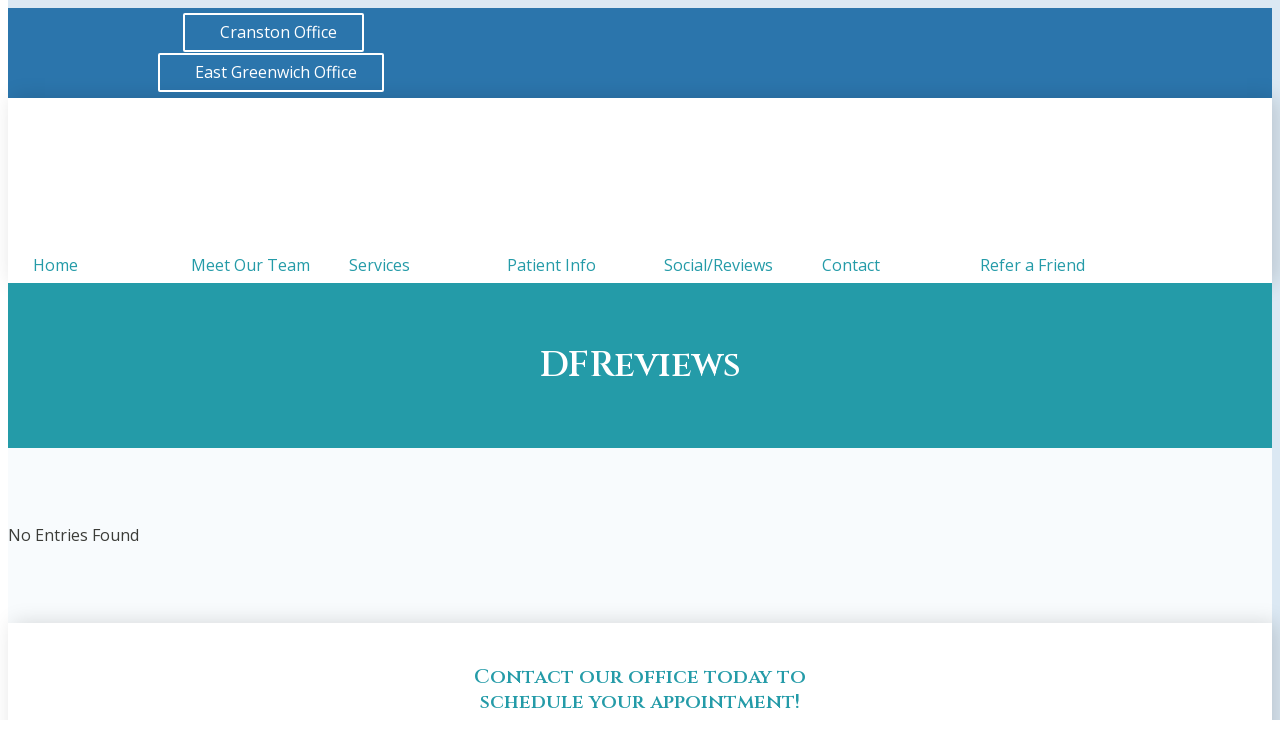

--- FILE ---
content_type: text/html; charset=UTF-8
request_url: https://www.cranstoncosmeticdentistry.com/frm_display/dfreviews/
body_size: 24949
content:
<!DOCTYPE html>
<html lang="en-US" prefix="og: https://ogp.me/ns#" >
<head>
<meta charset="UTF-8">
<meta name="viewport" content="width=device-width, initial-scale=1.0">
<!-- WP_HEAD() START -->



<!-- Search Engine Optimization by Rank Math - https://rankmath.com/ -->
<title>DFReviews - Cranston Cosmetic Dentistry | Elite Dentistry of Rhode Island</title><link rel="preload" data-rocket-preload as="style" href="https://fonts.googleapis.com/css?family=Open%20Sans%3A100%2C200%2C300%2C400%2C500%2C600%2C700%2C800%2C900%7CCinzel%3A100%2C200%2C300%2C400%2C500%2C600%2C700%2C800%2C900&#038;display=swap" /><link rel="stylesheet" href="https://fonts.googleapis.com/css?family=Open%20Sans%3A100%2C200%2C300%2C400%2C500%2C600%2C700%2C800%2C900%7CCinzel%3A100%2C200%2C300%2C400%2C500%2C600%2C700%2C800%2C900&#038;display=swap" media="print" onload="this.media='all'" /><noscript><link rel="stylesheet" href="https://fonts.googleapis.com/css?family=Open%20Sans%3A100%2C200%2C300%2C400%2C500%2C600%2C700%2C800%2C900%7CCinzel%3A100%2C200%2C300%2C400%2C500%2C600%2C700%2C800%2C900&#038;display=swap" /></noscript><link rel="preload" data-rocket-preload as="style" href="https://fonts.googleapis.com/css2?family=Open+Sans%3Awght%40600&#038;ver=76c60d056fbad135c38e7540623efd59&#038;display=swap" /><link rel="stylesheet" href="https://fonts.googleapis.com/css2?family=Open+Sans%3Awght%40600&#038;ver=76c60d056fbad135c38e7540623efd59&#038;display=swap" media="print" onload="this.media='all'" /><noscript><link rel="stylesheet" href="https://fonts.googleapis.com/css2?family=Open+Sans%3Awght%40600&#038;ver=76c60d056fbad135c38e7540623efd59&#038;display=swap" /></noscript>
<meta name="description" content="Single grfwp-review"/>
<meta name="robots" content="follow, index, max-snippet:-1, max-video-preview:-1, max-image-preview:large"/>
<link rel="canonical" href="https://www.cranstoncosmeticdentistry.com/frm_display/dfreviews/" />
<meta property="og:locale" content="en_US" />
<meta property="og:type" content="article" />
<meta property="og:title" content="DFReviews - Cranston Cosmetic Dentistry | Elite Dentistry of Rhode Island" />
<meta property="og:description" content="Single grfwp-review" />
<meta property="og:url" content="https://www.cranstoncosmeticdentistry.com/frm_display/dfreviews/" />
<meta property="og:site_name" content="Cranston Cosmetic Dentistry | Elite Dentistry of Rhode Island" />
<meta property="og:image" content="https://www.cranstoncosmeticdentistry.com/wp-content/uploads/colorwithlogoQRCodecranstoncosmeticdentistry-com-static.jpeg" />
<meta property="og:image:secure_url" content="https://www.cranstoncosmeticdentistry.com/wp-content/uploads/colorwithlogoQRCodecranstoncosmeticdentistry-com-static.jpeg" />
<meta property="og:image:width" content="600" />
<meta property="og:image:height" content="600" />
<meta property="og:image:alt" content="DFReviews" />
<meta property="og:image:type" content="image/jpeg" />
<meta name="twitter:card" content="summary_large_image" />
<meta name="twitter:title" content="DFReviews - Cranston Cosmetic Dentistry | Elite Dentistry of Rhode Island" />
<meta name="twitter:description" content="Single grfwp-review" />
<meta name="twitter:image" content="https://www.cranstoncosmeticdentistry.com/wp-content/uploads/colorwithlogoQRCodecranstoncosmeticdentistry-com-static.jpeg" />
<!-- /Rank Math WordPress SEO plugin -->

<link rel='dns-prefetch' href='//fonts.googleapis.com' />
<link href='https://fonts.gstatic.com' crossorigin rel='preconnect' />
<link rel='stylesheet' id='formidable-css' href='https://www.cranstoncosmeticdentistry.com/wp-content/plugins/formidable/css/formidableforms.css?ver=12101205' type='text/css' media='all' />
<link rel='stylesheet' id='wp-block-library-css' href='https://www.cranstoncosmeticdentistry.com/wp-includes/css/dist/block-library/style.min.css?ver=76c60d056fbad135c38e7540623efd59' type='text/css' media='all' />
<style id='rank-math-toc-block-style-inline-css' type='text/css'>
.wp-block-rank-math-toc-block nav ol{counter-reset:item}.wp-block-rank-math-toc-block nav ol li{display:block}.wp-block-rank-math-toc-block nav ol li:before{content:counters(item, ".") ". ";counter-increment:item}

</style>
<style id='rank-math-rich-snippet-style-inline-css' type='text/css'>
/*!
* Plugin:  Rank Math
* URL: https://rankmath.com/wordpress/plugin/seo-suite/
* Name:  rank-math-review-snippet.css
*/@-webkit-keyframes spin{0%{-webkit-transform:rotate(0deg)}100%{-webkit-transform:rotate(-360deg)}}@keyframes spin{0%{-webkit-transform:rotate(0deg)}100%{-webkit-transform:rotate(-360deg)}}@keyframes bounce{from{-webkit-transform:translateY(0px);transform:translateY(0px)}to{-webkit-transform:translateY(-5px);transform:translateY(-5px)}}@-webkit-keyframes bounce{from{-webkit-transform:translateY(0px);transform:translateY(0px)}to{-webkit-transform:translateY(-5px);transform:translateY(-5px)}}@-webkit-keyframes loading{0%{background-size:20% 50% ,20% 50% ,20% 50%}20%{background-size:20% 20% ,20% 50% ,20% 50%}40%{background-size:20% 100%,20% 20% ,20% 50%}60%{background-size:20% 50% ,20% 100%,20% 20%}80%{background-size:20% 50% ,20% 50% ,20% 100%}100%{background-size:20% 50% ,20% 50% ,20% 50%}}@keyframes loading{0%{background-size:20% 50% ,20% 50% ,20% 50%}20%{background-size:20% 20% ,20% 50% ,20% 50%}40%{background-size:20% 100%,20% 20% ,20% 50%}60%{background-size:20% 50% ,20% 100%,20% 20%}80%{background-size:20% 50% ,20% 50% ,20% 100%}100%{background-size:20% 50% ,20% 50% ,20% 50%}}:root{--rankmath-wp-adminbar-height: 0}#rank-math-rich-snippet-wrapper{overflow:hidden}#rank-math-rich-snippet-wrapper h5.rank-math-title{display:block;font-size:18px;line-height:1.4}#rank-math-rich-snippet-wrapper .rank-math-review-image{float:right;max-width:40%;margin-left:15px}#rank-math-rich-snippet-wrapper .rank-math-review-data{margin-bottom:15px}#rank-math-rich-snippet-wrapper .rank-math-total-wrapper{width:100%;padding:0 0 20px 0;float:left;clear:both;position:relative;-webkit-box-sizing:border-box;box-sizing:border-box}#rank-math-rich-snippet-wrapper .rank-math-total-wrapper .rank-math-total{border:0;display:block;margin:0;width:auto;float:left;text-align:left;padding:0;font-size:24px;line-height:1;font-weight:700;-webkit-box-sizing:border-box;box-sizing:border-box;overflow:hidden}#rank-math-rich-snippet-wrapper .rank-math-total-wrapper .rank-math-review-star{float:left;margin-left:15px;margin-top:5px;position:relative;z-index:99;line-height:1}#rank-math-rich-snippet-wrapper .rank-math-total-wrapper .rank-math-review-star .rank-math-review-result-wrapper{display:inline-block;white-space:nowrap;position:relative;color:#e7e7e7}#rank-math-rich-snippet-wrapper .rank-math-total-wrapper .rank-math-review-star .rank-math-review-result-wrapper .rank-math-review-result{position:absolute;top:0;left:0;overflow:hidden;white-space:nowrap;color:#ffbe01}#rank-math-rich-snippet-wrapper .rank-math-total-wrapper .rank-math-review-star .rank-math-review-result-wrapper i{font-size:18px;-webkit-text-stroke-width:1px;font-style:normal;padding:0 2px;line-height:inherit}#rank-math-rich-snippet-wrapper .rank-math-total-wrapper .rank-math-review-star .rank-math-review-result-wrapper i:before{content:"\2605"}body.rtl #rank-math-rich-snippet-wrapper .rank-math-review-image{float:left;margin-left:0;margin-right:15px}body.rtl #rank-math-rich-snippet-wrapper .rank-math-total-wrapper .rank-math-total{float:right}body.rtl #rank-math-rich-snippet-wrapper .rank-math-total-wrapper .rank-math-review-star{float:right;margin-left:0;margin-right:15px}body.rtl #rank-math-rich-snippet-wrapper .rank-math-total-wrapper .rank-math-review-star .rank-math-review-result{left:auto;right:0}@media screen and (max-width: 480px){#rank-math-rich-snippet-wrapper .rank-math-review-image{display:block;max-width:100%;width:100%;text-align:center;margin-right:0}#rank-math-rich-snippet-wrapper .rank-math-review-data{clear:both}}.clear{clear:both}

</style>
<style id='classic-theme-styles-inline-css' type='text/css'>
/*! This file is auto-generated */
.wp-block-button__link{color:#fff;background-color:#32373c;border-radius:9999px;box-shadow:none;text-decoration:none;padding:calc(.667em + 2px) calc(1.333em + 2px);font-size:1.125em}.wp-block-file__button{background:#32373c;color:#fff;text-decoration:none}
</style>
<style id='global-styles-inline-css' type='text/css'>
:root{--wp--preset--aspect-ratio--square: 1;--wp--preset--aspect-ratio--4-3: 4/3;--wp--preset--aspect-ratio--3-4: 3/4;--wp--preset--aspect-ratio--3-2: 3/2;--wp--preset--aspect-ratio--2-3: 2/3;--wp--preset--aspect-ratio--16-9: 16/9;--wp--preset--aspect-ratio--9-16: 9/16;--wp--preset--color--black: #000000;--wp--preset--color--cyan-bluish-gray: #abb8c3;--wp--preset--color--white: #ffffff;--wp--preset--color--pale-pink: #f78da7;--wp--preset--color--vivid-red: #cf2e2e;--wp--preset--color--luminous-vivid-orange: #ff6900;--wp--preset--color--luminous-vivid-amber: #fcb900;--wp--preset--color--light-green-cyan: #7bdcb5;--wp--preset--color--vivid-green-cyan: #00d084;--wp--preset--color--pale-cyan-blue: #8ed1fc;--wp--preset--color--vivid-cyan-blue: #0693e3;--wp--preset--color--vivid-purple: #9b51e0;--wp--preset--gradient--vivid-cyan-blue-to-vivid-purple: linear-gradient(135deg,rgba(6,147,227,1) 0%,rgb(155,81,224) 100%);--wp--preset--gradient--light-green-cyan-to-vivid-green-cyan: linear-gradient(135deg,rgb(122,220,180) 0%,rgb(0,208,130) 100%);--wp--preset--gradient--luminous-vivid-amber-to-luminous-vivid-orange: linear-gradient(135deg,rgba(252,185,0,1) 0%,rgba(255,105,0,1) 100%);--wp--preset--gradient--luminous-vivid-orange-to-vivid-red: linear-gradient(135deg,rgba(255,105,0,1) 0%,rgb(207,46,46) 100%);--wp--preset--gradient--very-light-gray-to-cyan-bluish-gray: linear-gradient(135deg,rgb(238,238,238) 0%,rgb(169,184,195) 100%);--wp--preset--gradient--cool-to-warm-spectrum: linear-gradient(135deg,rgb(74,234,220) 0%,rgb(151,120,209) 20%,rgb(207,42,186) 40%,rgb(238,44,130) 60%,rgb(251,105,98) 80%,rgb(254,248,76) 100%);--wp--preset--gradient--blush-light-purple: linear-gradient(135deg,rgb(255,206,236) 0%,rgb(152,150,240) 100%);--wp--preset--gradient--blush-bordeaux: linear-gradient(135deg,rgb(254,205,165) 0%,rgb(254,45,45) 50%,rgb(107,0,62) 100%);--wp--preset--gradient--luminous-dusk: linear-gradient(135deg,rgb(255,203,112) 0%,rgb(199,81,192) 50%,rgb(65,88,208) 100%);--wp--preset--gradient--pale-ocean: linear-gradient(135deg,rgb(255,245,203) 0%,rgb(182,227,212) 50%,rgb(51,167,181) 100%);--wp--preset--gradient--electric-grass: linear-gradient(135deg,rgb(202,248,128) 0%,rgb(113,206,126) 100%);--wp--preset--gradient--midnight: linear-gradient(135deg,rgb(2,3,129) 0%,rgb(40,116,252) 100%);--wp--preset--font-size--small: 13px;--wp--preset--font-size--medium: 20px;--wp--preset--font-size--large: 36px;--wp--preset--font-size--x-large: 42px;--wp--preset--spacing--20: 0.44rem;--wp--preset--spacing--30: 0.67rem;--wp--preset--spacing--40: 1rem;--wp--preset--spacing--50: 1.5rem;--wp--preset--spacing--60: 2.25rem;--wp--preset--spacing--70: 3.38rem;--wp--preset--spacing--80: 5.06rem;--wp--preset--shadow--natural: 6px 6px 9px rgba(0, 0, 0, 0.2);--wp--preset--shadow--deep: 12px 12px 50px rgba(0, 0, 0, 0.4);--wp--preset--shadow--sharp: 6px 6px 0px rgba(0, 0, 0, 0.2);--wp--preset--shadow--outlined: 6px 6px 0px -3px rgba(255, 255, 255, 1), 6px 6px rgba(0, 0, 0, 1);--wp--preset--shadow--crisp: 6px 6px 0px rgba(0, 0, 0, 1);}:where(.is-layout-flex){gap: 0.5em;}:where(.is-layout-grid){gap: 0.5em;}body .is-layout-flex{display: flex;}.is-layout-flex{flex-wrap: wrap;align-items: center;}.is-layout-flex > :is(*, div){margin: 0;}body .is-layout-grid{display: grid;}.is-layout-grid > :is(*, div){margin: 0;}:where(.wp-block-columns.is-layout-flex){gap: 2em;}:where(.wp-block-columns.is-layout-grid){gap: 2em;}:where(.wp-block-post-template.is-layout-flex){gap: 1.25em;}:where(.wp-block-post-template.is-layout-grid){gap: 1.25em;}.has-black-color{color: var(--wp--preset--color--black) !important;}.has-cyan-bluish-gray-color{color: var(--wp--preset--color--cyan-bluish-gray) !important;}.has-white-color{color: var(--wp--preset--color--white) !important;}.has-pale-pink-color{color: var(--wp--preset--color--pale-pink) !important;}.has-vivid-red-color{color: var(--wp--preset--color--vivid-red) !important;}.has-luminous-vivid-orange-color{color: var(--wp--preset--color--luminous-vivid-orange) !important;}.has-luminous-vivid-amber-color{color: var(--wp--preset--color--luminous-vivid-amber) !important;}.has-light-green-cyan-color{color: var(--wp--preset--color--light-green-cyan) !important;}.has-vivid-green-cyan-color{color: var(--wp--preset--color--vivid-green-cyan) !important;}.has-pale-cyan-blue-color{color: var(--wp--preset--color--pale-cyan-blue) !important;}.has-vivid-cyan-blue-color{color: var(--wp--preset--color--vivid-cyan-blue) !important;}.has-vivid-purple-color{color: var(--wp--preset--color--vivid-purple) !important;}.has-black-background-color{background-color: var(--wp--preset--color--black) !important;}.has-cyan-bluish-gray-background-color{background-color: var(--wp--preset--color--cyan-bluish-gray) !important;}.has-white-background-color{background-color: var(--wp--preset--color--white) !important;}.has-pale-pink-background-color{background-color: var(--wp--preset--color--pale-pink) !important;}.has-vivid-red-background-color{background-color: var(--wp--preset--color--vivid-red) !important;}.has-luminous-vivid-orange-background-color{background-color: var(--wp--preset--color--luminous-vivid-orange) !important;}.has-luminous-vivid-amber-background-color{background-color: var(--wp--preset--color--luminous-vivid-amber) !important;}.has-light-green-cyan-background-color{background-color: var(--wp--preset--color--light-green-cyan) !important;}.has-vivid-green-cyan-background-color{background-color: var(--wp--preset--color--vivid-green-cyan) !important;}.has-pale-cyan-blue-background-color{background-color: var(--wp--preset--color--pale-cyan-blue) !important;}.has-vivid-cyan-blue-background-color{background-color: var(--wp--preset--color--vivid-cyan-blue) !important;}.has-vivid-purple-background-color{background-color: var(--wp--preset--color--vivid-purple) !important;}.has-black-border-color{border-color: var(--wp--preset--color--black) !important;}.has-cyan-bluish-gray-border-color{border-color: var(--wp--preset--color--cyan-bluish-gray) !important;}.has-white-border-color{border-color: var(--wp--preset--color--white) !important;}.has-pale-pink-border-color{border-color: var(--wp--preset--color--pale-pink) !important;}.has-vivid-red-border-color{border-color: var(--wp--preset--color--vivid-red) !important;}.has-luminous-vivid-orange-border-color{border-color: var(--wp--preset--color--luminous-vivid-orange) !important;}.has-luminous-vivid-amber-border-color{border-color: var(--wp--preset--color--luminous-vivid-amber) !important;}.has-light-green-cyan-border-color{border-color: var(--wp--preset--color--light-green-cyan) !important;}.has-vivid-green-cyan-border-color{border-color: var(--wp--preset--color--vivid-green-cyan) !important;}.has-pale-cyan-blue-border-color{border-color: var(--wp--preset--color--pale-cyan-blue) !important;}.has-vivid-cyan-blue-border-color{border-color: var(--wp--preset--color--vivid-cyan-blue) !important;}.has-vivid-purple-border-color{border-color: var(--wp--preset--color--vivid-purple) !important;}.has-vivid-cyan-blue-to-vivid-purple-gradient-background{background: var(--wp--preset--gradient--vivid-cyan-blue-to-vivid-purple) !important;}.has-light-green-cyan-to-vivid-green-cyan-gradient-background{background: var(--wp--preset--gradient--light-green-cyan-to-vivid-green-cyan) !important;}.has-luminous-vivid-amber-to-luminous-vivid-orange-gradient-background{background: var(--wp--preset--gradient--luminous-vivid-amber-to-luminous-vivid-orange) !important;}.has-luminous-vivid-orange-to-vivid-red-gradient-background{background: var(--wp--preset--gradient--luminous-vivid-orange-to-vivid-red) !important;}.has-very-light-gray-to-cyan-bluish-gray-gradient-background{background: var(--wp--preset--gradient--very-light-gray-to-cyan-bluish-gray) !important;}.has-cool-to-warm-spectrum-gradient-background{background: var(--wp--preset--gradient--cool-to-warm-spectrum) !important;}.has-blush-light-purple-gradient-background{background: var(--wp--preset--gradient--blush-light-purple) !important;}.has-blush-bordeaux-gradient-background{background: var(--wp--preset--gradient--blush-bordeaux) !important;}.has-luminous-dusk-gradient-background{background: var(--wp--preset--gradient--luminous-dusk) !important;}.has-pale-ocean-gradient-background{background: var(--wp--preset--gradient--pale-ocean) !important;}.has-electric-grass-gradient-background{background: var(--wp--preset--gradient--electric-grass) !important;}.has-midnight-gradient-background{background: var(--wp--preset--gradient--midnight) !important;}.has-small-font-size{font-size: var(--wp--preset--font-size--small) !important;}.has-medium-font-size{font-size: var(--wp--preset--font-size--medium) !important;}.has-large-font-size{font-size: var(--wp--preset--font-size--large) !important;}.has-x-large-font-size{font-size: var(--wp--preset--font-size--x-large) !important;}
:where(.wp-block-post-template.is-layout-flex){gap: 1.25em;}:where(.wp-block-post-template.is-layout-grid){gap: 1.25em;}
:where(.wp-block-columns.is-layout-flex){gap: 2em;}:where(.wp-block-columns.is-layout-grid){gap: 2em;}
:root :where(.wp-block-pullquote){font-size: 1.5em;line-height: 1.6;}
</style>
<link rel='stylesheet' id='acolor-css-css' href='https://www.cranstoncosmeticdentistry.com/wp-content/plugins/Accessible%20Colors/color-style.css?ver=76c60d056fbad135c38e7540623efd59' type='text/css' media='all' />
<link rel='stylesheet' id='df_app_builder_font_awesome_all-css' href='https://www.cranstoncosmeticdentistry.com/wp-content/plugins/df-app-builder/css/all.min.css?ver=76c60d056fbad135c38e7540623efd59' type='text/css' media='all' />
<link rel='stylesheet' id='df_app_builder_font_awesome_v4-css' href='https://www.cranstoncosmeticdentistry.com/wp-content/plugins/df-app-builder/css/v4-shims.min.css?ver=76c60d056fbad135c38e7540623efd59' type='text/css' media='all' />

<link rel='stylesheet' id='oxygen-css' href='https://www.cranstoncosmeticdentistry.com/wp-content/plugins/oxygen/component-framework/oxygen.css?ver=4.9.1' type='text/css' media='all' />
<style id='wpgb-head-inline-css' type='text/css'>
.wp-grid-builder:not(.wpgb-template),.wpgb-facet{opacity:0.01}.wpgb-facet fieldset{margin:0;padding:0;border:none;outline:none;box-shadow:none}.wpgb-facet fieldset:last-child{margin-bottom:40px;}.wpgb-facet fieldset legend.wpgb-sr-only{height:1px;width:1px}
</style>
<script type="text/javascript" src="https://www.cranstoncosmeticdentistry.com/wp-content/plugins/df-app-builder-legacy/js/jquery/jquery-1.12.4-wp.js?ver=1.12.4-wp" id="jquery-core-js"></script>
<script type="text/javascript" src="https://www.cranstoncosmeticdentistry.com/wp-content/plugins/df-app-builder-legacy/js/jquery-migrate/jquery-migrate-1.4.1-wp.js?ver=1.4.1-wp" id="jquery-migrate-js"></script>
<script type="text/javascript" src="https://www.cranstoncosmeticdentistry.com/wp-content/plugins/Accessible%20Colors/color-script.js?ver=76c60d056fbad135c38e7540623efd59" id="acolor-js-js"></script>
<link rel="https://api.w.org/" href="https://www.cranstoncosmeticdentistry.com/wp-json/" /><link rel="EditURI" type="application/rsd+xml" title="RSD" href="https://www.cranstoncosmeticdentistry.com/xmlrpc.php?rsd" />

<link rel='shortlink' href='https://www.cranstoncosmeticdentistry.com/?p=105' />
<link rel="alternate" title="oEmbed (JSON)" type="application/json+oembed" href="https://www.cranstoncosmeticdentistry.com/wp-json/oembed/1.0/embed?url=https%3A%2F%2Fwww.cranstoncosmeticdentistry.com%2Ffrm_display%2Fdfreviews%2F" />
<link rel="alternate" title="oEmbed (XML)" type="text/xml+oembed" href="https://www.cranstoncosmeticdentistry.com/wp-json/oembed/1.0/embed?url=https%3A%2F%2Fwww.cranstoncosmeticdentistry.com%2Ffrm_display%2Fdfreviews%2F&#038;format=xml" />
<style type="text/css" media="screen">
a.df-cs-links1 {
color: ;
}

a.df-cs-links1:hover {
color: ;
}

a.df-cs-links2 {
color: ;
}

a.df-cs-links2:hover {
color: ;
}

a.df-cs-links3 {
color: ;
}

a.df-cs-links3:hover {
color: ;
}

a.df-cs-links4 {
color: ;
}

a.df-cs-links4:hover {
color: ;
}

a.df-cs-links5 {
color: ;
}

a.df-cs-links5:hover {
color: ;
}

a.df-cs-links6 {
color: ;
}

a.df-cs-links6:hover {
color: ;
}

a.df-cs-links7 {
color: ;
}

a.df-cs-links7:hover {
color: ;
}
</style><style id='script-60a421f20b6aa-css' type='text/css'>
/* Site Structure
===*/
.df-page-title-container,
.df-page-content-container {
    background-color: transparent !important;
    box-shadow: none !important;
}

.ct-section-inner-wrap {
    max-width: none !important;
}

.page-id-212 .ct-div-block.df-page-title-container,
.page-id-212 .ct-div-block.df-page-content-container {  
    max-width: none !important;
    padding-top: 0 !important;
    padding-right: 0 !important;
    padding-bottom: 0 !important;
    padding-left: 0 !important;
}

.ct-div-block.df-page-title-container {  
    /*max-width: none !important;*/
    /*padding-top: 15px !important;*/
    /*padding-right: 0 !important;*/
    /*padding-bottom: 0 !important;*/
    /*padding-left: 0 !important;*/
}

.ct-div-block.df-page-content-container {  
    max-width: none !important;
    padding-top: 0 !important;
    padding-right: 0 !important;
    padding-bottom: 15px !important;
    padding-left: 0 !important;
}

.single .ct-div-block.df-page-content-container,
.page-id-31 .ct-div-block.df-page-content-container {  
    margin-top: 15px !important;
}

.ct-div-block { 
    width:  100%;
    max-width: 1120px;
    margin: 0 auto;
    padding-top: 15px;
    padding-right: 15px;
    padding-bottom: 15px;
    padding-left: 15px;
}

.ct-new-columns { 
    max-width: 1120px;
    margin: 0 auto;
}


/* Always View
=== */
.df-side-nav-left,
.df-side-nav-right {
    display: none;
}

.df-app-nav-toggle-container {
    width: 100%;
    max-width: 768px;
    margin: -46px auto 0;
    display: flex;
    align-items: flex-end !important;
}

.df-app-only-menu {
    display: none;
}

/* App View
=== */
@media (max-width: 767px) {
.df-top-nav,
.df-top-nav-mobile,
.df-homepage-video,
.df-top-nav-overlay,
.df-desktop-home,
.df-web-code,
.df-phone-home {
    display: none !important;
}
}


/* Desktop View
=== */
@media (min-width: 768px) {
.df-app-nav,
.df-app-nav-home,
.df-cta,
.df-app-grid,
.df-web-code {
    display: none !important;
}

.page-id-212 .ct-div-block.df-page-content-container {
    margin-top: 15px !important;
}

/*Sticky Nav Offset for Skip Links
===*/
.page-id-212 .df-page-content {
    scroll-margin-top: 125px
}

.df-page-content {
    scroll-margin-top: 70px
}

.df-page-content > .ct-section-inner-wrap {
    padding: 60px 0;
}

.page-id-212 .df-page-content > .ct-section-inner-wrap {
    padding: 0;
}

}
</style>
<style id='script-6172c6c15439b-css' type='text/css'>
/* SEO Skip Links
===*/
a.skip {
    position: absolute;
    left: -10000px;
    top: 0;
    width: 1px;
    height: 1px;
    overflow: hidden;
}

a.skip:focus {
    position: static;
    width: auto;
    height: auto;
}

/*Rotate Phone Icon
===*/
.fa-phone-alt {
    transform: rotate(90deg);
}

/*Custom colors applied to Social Icons*/
.df-social-icons .ct-shortcode {
    padding: 0 !important;
}

.df-social-icons .ct-shortcode .ct-link-text {
    display: flex;
    align-items: center;
    justify-content: center;
    overflow: hidden;
    transition: background-color 0.125s ease;
    height: 40px;
    width: 40px;
    border-radius: 4px;
    color: #ffffff;
}

.df-social-icons .ct-shortcode .ct-link-text:hover {
    text-decoration: none;
    background-color: #249ba8;
}

/*Button Icon Animations
===*/
.ct-link:hover > .df-btn1-icon {
    transition-duration: 0.5s;
    transition-property: transform;
    transition-timing-function: ease-in;
    transform: rotate(360deg);  
}


/* Footer and Legal Menu Wrap on Mobile
===*/
ul#menu-footer-legal.oxy-pro-menu-list,
ul#menu-footer.oxy-pro-menu-list {
    display: flex;
    flex-direction: row;
    align-items: center;
    justify-content: center;
    flex-wrap: wrap;
    align-content: center;
}

ul#menu-footer-legal.oxy-pro-menu-list > li,
ul#menu-footer.oxy-pro-menu-list > li {
    display: inline-block;
    width: auto;
}

/*Override Footer styles to make all Footer links White and use text-decoration:underline on Hover*/
.df-footer .ct-link-text {
    color: #ffffff !important;
}

.df-footer .ct-link-text:hover {
    color: #ffffff !important;
    text-decoration: underline;
}

ul#menu-footer-legal.oxy-pro-menu-list > li a:hover,
ul#menu-footer.oxy-pro-menu-list > li a:hover {
    text-decoration: underline;
}

/* Fix for Pro Menu Display in Oxygen Builder
==*/
@media (max-width: 1120px) {
#ct-builder .oxy-pro-menu-mobile-open-icon {
    display: inherit;
    }

#ct-builder .oxy-pro-menu-container {
    display: none;
} 
}

.oxy-pro-menu .oxy-pro-menu-show-dropdown .oxy-pro-menu-list .menu-item-has-children > a div:nth-child(2),
.oxy-pro-menu .oxy-pro-menu-show-dropdown .oxy-pro-menu-list .menu-item-has-children > a div:nth-child(3),
.oxy-pro-menu .oxy-pro-menu-show-dropdown .oxy-pro-menu-list .menu-item-has-children > a div:nth-child(4) { 
    display: none;
}


/*===*/
.aligncenter {
    margin: 0 auto;
}
</style>
<!-- Google Tag Manager -->
<script>(function(w,d,s,l,i){w[l]=w[l]||[];w[l].push({'gtm.start':
new Date().getTime(),event:'gtm.js'});var f=d.getElementsByTagName(s)[0],
j=d.createElement(s),dl=l!='dataLayer'?'&l='+l:'';j.async=true;j.src=
'https://www.googletagmanager.com/gtm.js?id='+i+dl;f.parentNode.insertBefore(j,f);
})(window,document,'script','dataLayer','GTM-KQ84F8RH');</script>
<!-- End Google Tag Manager --><noscript><style>.wp-grid-builder .wpgb-card.wpgb-card-hidden .wpgb-card-wrapper{opacity:1!important;visibility:visible!important;transform:none!important}.wpgb-facet {opacity:1!important;pointer-events:auto!important}.wpgb-facet *:not(.wpgb-pagination-facet){display:none}</style></noscript><script>document.documentElement.className += " js";</script>
<link rel="icon" href="https://www.cranstoncosmeticdentistry.com/wp-content/uploads/cropped-2022-site-icon-32x32.jpg" sizes="32x32" />
<link rel="icon" href="https://www.cranstoncosmeticdentistry.com/wp-content/uploads/cropped-2022-site-icon-192x192.jpg" sizes="192x192" />
<link rel="apple-touch-icon" href="https://www.cranstoncosmeticdentistry.com/wp-content/uploads/cropped-2022-site-icon-180x180.jpg" />
<meta name="msapplication-TileImage" content="https://www.cranstoncosmeticdentistry.com/wp-content/uploads/cropped-2022-site-icon-270x270.jpg" />
<link rel='stylesheet' id='oxygen-cache-7940-css' href='//www.cranstoncosmeticdentistry.com/wp-content/uploads/oxygen/css/7940.css?cache=1702049911&#038;ver=76c60d056fbad135c38e7540623efd59' type='text/css' media='all' />
<link rel='stylesheet' id='oxygen-cache-8006-css' href='//www.cranstoncosmeticdentistry.com/wp-content/uploads/oxygen/css/8006.css?cache=1702049844&#038;ver=76c60d056fbad135c38e7540623efd59' type='text/css' media='all' />
<link rel='stylesheet' id='oxygen-cache-8464-css' href='//www.cranstoncosmeticdentistry.com/wp-content/uploads/oxygen/css/8464.css?cache=1702049831&#038;ver=76c60d056fbad135c38e7540623efd59' type='text/css' media='all' />
<link rel='stylesheet' id='oxygen-cache-8415-css' href='//www.cranstoncosmeticdentistry.com/wp-content/uploads/oxygen/css/8415.css?cache=1702049850&#038;ver=76c60d056fbad135c38e7540623efd59' type='text/css' media='all' />
<link rel='stylesheet' id='oxygen-cache-197-css' href='//www.cranstoncosmeticdentistry.com/wp-content/uploads/oxygen/css/197.css?cache=1702049801&#038;ver=76c60d056fbad135c38e7540623efd59' type='text/css' media='all' />
<link rel='stylesheet' id='oxygen-universal-styles-css' href='//www.cranstoncosmeticdentistry.com/wp-content/uploads/oxygen/css/universal.css?cache=1761762313&#038;ver=76c60d056fbad135c38e7540623efd59' type='text/css' media='all' />
<noscript><style id="rocket-lazyload-nojs-css">.rll-youtube-player, [data-lazy-src]{display:none !important;}</style></noscript><!-- END OF WP_HEAD() -->
<meta name="generator" content="WP Rocket 3.17.3.1" data-wpr-features="wpr_lazyload_images wpr_lazyload_iframes wpr_desktop wpr_preload_links" /></head>
<body class="frm_display-template-default single single-frm_display postid-105  wp-embed-responsive oxygen-body" >

<!-- Google Tag Manager (noscript) -->
<noscript><iframe src="https://www.googletagmanager.com/ns.html?id=GTM-KQ84F8RH"
height="0" width="0" style="display:none;visibility:hidden"></iframe></noscript>
<!-- End Google Tag Manager (noscript) -->


						<div id="div_block-773-197" class="ct-div-block" ><a id="link_text-775-197" class="ct-link-text skip" href="#section-289-197" target="_self"  >Skip to Content</a></div><section id="section-270-197" class=" ct-section df-page-bkg" ><div data-rocket-location-hash="835870707a6db9a3927a712b2f459b06" class="ct-section-inner-wrap"></div></section><header id="_header-6-197" class="oxy-header-wrapper oxy-sticky-header oxy-overlay-header oxy-header df-top-nav" ><div id="_header_row-7-197" class="oxy-header-row df-contact-bar" ><div data-rocket-location-hash="5add31f96ea5fb545d9e2a67c4a98847" class="oxy-header-container"><div id="_header_left-8-197" class="oxy-header-left" ><div id="div_block-818-197" class="ct-div-block p-0" ><div id="div_block-819-197" class="ct-div-block df-social-icons" ><div id="shortcode-820-197" class="ct-shortcode" ><a title="Facebook" class="ct-link-text" style="color: ; font-size: 24px;" href="https://www.facebook.com/profile.php?id=100064007019207" target="_blank"><i class="fa fa-facebook-square" aria-hidden="true"></i></a></div><div id="shortcode-821-197" class="ct-shortcode" ><a title="Google Reviews" class="ct-link-text" style="color: ; font-size: 24px;" href="https://g.page/r/Ccc5VewacYFeEBM/review" target="_blank"><i class="fa fa-google" aria-hidden="true"></i></a></div><div id="shortcode-822-197" class="ct-shortcode" ><a title="Google" class="ct-link-text" style="color: ; font-size: 24px;" href="https://goo.gl/maps/JCPaAMHKwSVt6zNJA" target="_blank"><i class="fa fa-google" aria-hidden="true"></i></a></div><div id="shortcode-823-197" class="ct-shortcode" ><a title="Instagram" class="ct-link-text" style="color: ; font-size: 24px;" href="https://www.instagram.com/cranstoncosmeticdentistry/" target="_blank"><i class="fa fa-instagram" aria-hidden="true"></i></a></div><div id="shortcode-824-197" class="ct-shortcode" ><a title="Phone Number" class="ct-link df-btn-header-overlay" href="tel:401-944-7556" target="_blank"><div class="ct-fancy-icon df-btn-icon-overlay"><i class="fa fa-phone-alt" aria-hidden="true"></i></div><div class="ct-text-block df-btn-text-overlay">Cranston Office</div></a></div></div></div></div><div id="_header_center-9-197" class="oxy-header-center" ></div><div id="_header_right-10-197" class="oxy-header-right" ><div id="div_block-825-197" class="ct-div-block p-0" ><div id="div_block-826-197" class="ct-div-block df-social-icons" ><div id="shortcode-827-197" class="ct-shortcode" ><a title="Facebook" class="ct-link-text" style="color: ; font-size: 24px;" href="https://www.facebook.com/EliteDentistryofRhodeIsland/" target="_blank"><i class="fa fa-facebook-square" aria-hidden="true"></i></a></div><div id="shortcode-828-197" class="ct-shortcode" ><a title="Google Reviews" class="ct-link-text" style="color: ; font-size: 24px;" href="https://g.page/r/CbjiiwWQ0GSiEBM/review" target="_blank"><i class="fa fa-google" aria-hidden="true"></i></a></div><div id="shortcode-829-197" class="ct-shortcode" ><a title="Google" class="ct-link-text" style="color: ; font-size: 24px;" href="https://goo.gl/maps/ws2HH2xAXFMjBFH58" target="_blank"><i class="fa fa-google" aria-hidden="true"></i></a></div><div id="shortcode-830-197" class="ct-shortcode" ><a title="Phone Number" class="ct-link df-btn-header-overlay" href="tel:401-885-6460" target="_blank"><div class="ct-fancy-icon df-btn-icon-overlay"><i class="fa fa-phone-alt" aria-hidden="true"></i></div><div class="ct-text-block df-btn-text-overlay">East Greenwich Office</div></a></div></div></div></div></div></div><div id="_header_row-113-197" class="oxy-header-row df-nav-bar" ><div data-rocket-location-hash="f40a3ab0c210dbd6dacf3295b70a734b" class="oxy-header-container"><div id="_header_left-114-197" class="oxy-header-left" ><a id="link-119-197" class="ct-link df-logo" href="https://www.cranstoncosmeticdentistry.com/" target="_self"  ><img  id="image-29-197" alt="Logo" src="data:image/svg+xml,%3Csvg%20xmlns='http://www.w3.org/2000/svg'%20viewBox='0%200%200%200'%3E%3C/svg%3E" class="ct-image df-logo-img" data-lazy-src="https://www.cranstoncosmeticdentistry.com/wp-content/uploads/2022-logotop1a-600.png"/><noscript><img  id="image-29-197" alt="Logo" src="https://www.cranstoncosmeticdentistry.com/wp-content/uploads/2022-logotop1a-600.png" class="ct-image df-logo-img"/></noscript></a></div><div id="_header_center-115-197" class="oxy-header-center" ></div><div id="_header_right-116-197" class="oxy-header-right" >
		<div id="-pro-menu-547-197" class="oxy-pro-menu df-desktop-only-menu " ><div class="oxy-pro-menu-mobile-open-icon  oxy-pro-menu-off-canvas-trigger oxy-pro-menu-off-canvas-right" data-off-canvas-alignment="right"><svg id="-pro-menu-547-197-open-icon"><use xlink:href="#FontAwesomeicon-bars"></use></svg></div>

                
        <div class="oxy-pro-menu-container  oxy-pro-menu-dropdown-links-visible-on-mobile oxy-pro-menu-dropdown-links-toggle oxy-pro-menu-show-dropdown" data-aos-duration="400" 

             data-oxy-pro-menu-dropdown-animation="fade-up"
             data-oxy-pro-menu-dropdown-animation-duration="0.4"
             data-entire-parent-toggles-dropdown="true"

                          data-oxy-pro-menu-off-canvas-animation="slide-left"
             
                          data-oxy-pro-menu-dropdown-animation-duration="0.4"
             
                          data-oxy-pro-menu-dropdown-links-on-mobile="toggle">
             
            <div class="menu-main-container"><ul id="menu-main" class="oxy-pro-menu-list"><li id="menu-item-26" class="menu-item menu-item-type-custom menu-item-object-custom menu-item-26"><a href="/">Home</a></li>
<li id="menu-item-9397" class="menu-item menu-item-type-post_type menu-item-object-page menu-item-has-children menu-item-9397"><a href="https://www.cranstoncosmeticdentistry.com/meet-our-team/">Meet Our Team</a>
<ul class="sub-menu">
	<li id="menu-item-8942" class="menu-item menu-item-type-post_type menu-item-object-page menu-item-8942"><a href="https://www.cranstoncosmeticdentistry.com/snehal-lakhkar-dmd/">Snehal Lakhkar, DMD</a></li>
	<li id="menu-item-9524" class="menu-item menu-item-type-post_type menu-item-object-page menu-item-9524"><a href="https://www.cranstoncosmeticdentistry.com/jenisha-shrestha-dmd/">Jenisha Shrestha, DMD</a></li>
	<li id="menu-item-8618" class="menu-item menu-item-type-post_type menu-item-object-page menu-item-8618"><a href="https://www.cranstoncosmeticdentistry.com/meet-our-team-cranston-cosmetic-dentistry/">Meet Our Team - Cranston Cosmetic Dentistry</a></li>
	<li id="menu-item-9151" class="menu-item menu-item-type-post_type menu-item-object-page menu-item-9151"><a href="https://www.cranstoncosmeticdentistry.com/meet-our-team-elite-dentistry-of-ri/">Meet Our Team - Elite Dentistry of RI</a></li>
</ul>
</li>
<li id="menu-item-138" class="menu-item menu-item-type-post_type menu-item-object-page menu-item-has-children menu-item-138"><a href="https://www.cranstoncosmeticdentistry.com/services/">Services</a>
<ul class="sub-menu">
	<li id="menu-item-237" class="menu-item menu-item-type-post_type menu-item-object-page menu-item-237"><a href="https://www.cranstoncosmeticdentistry.com/services/">View All Services</a></li>
	<li id="menu-item-8447" class="menu-item menu-item-type-post_type menu-item-object-page menu-item-has-children menu-item-8447"><a href="https://www.cranstoncosmeticdentistry.com/services/general-dental-services/">General &#038; Family Dentistry</a>
	<ul class="sub-menu">
		<li id="menu-item-8557" class="menu-item menu-item-type-post_type menu-item-object-page menu-item-8557"><a href="https://www.cranstoncosmeticdentistry.com/services/general-dental-services/">View All General Dentistry</a></li>
		<li id="menu-item-8425" class="menu-item menu-item-type-post_type menu-item-object-page menu-item-8425"><a href="https://www.cranstoncosmeticdentistry.com/services/comprehensive-dental-exam/">Comprehensive Dental Exam</a></li>
		<li id="menu-item-8429" class="menu-item menu-item-type-post_type menu-item-object-page menu-item-8429"><a href="https://www.cranstoncosmeticdentistry.com/services/custom-oral-appliances/">Custom Oral Appliances</a></li>
		<li id="menu-item-8442" class="menu-item menu-item-type-post_type menu-item-object-page menu-item-8442"><a href="https://www.cranstoncosmeticdentistry.com/services/root-canal-therapy/">Root Canal Treatment</a></li>
		<li id="menu-item-9159" class="menu-item menu-item-type-post_type menu-item-object-page menu-item-9159"><a href="https://www.cranstoncosmeticdentistry.com/dental-extractions/">Dental Extractions</a></li>
	</ul>
</li>
	<li id="menu-item-8448" class="menu-item menu-item-type-post_type menu-item-object-page menu-item-has-children menu-item-8448"><a href="https://www.cranstoncosmeticdentistry.com/services/restorative-dentistry/">Restorative Dentistry</a>
	<ul class="sub-menu">
		<li id="menu-item-9066" class="menu-item menu-item-type-post_type menu-item-object-page menu-item-9066"><a href="https://www.cranstoncosmeticdentistry.com/services/restorative-dentistry/">View All Restorative Dentistry</a></li>
		<li id="menu-item-9054" class="menu-item menu-item-type-post_type menu-item-object-page menu-item-9054"><a href="https://www.cranstoncosmeticdentistry.com/services/dental-fillings/">Dental Fillings</a></li>
		<li id="menu-item-9055" class="menu-item menu-item-type-post_type menu-item-object-page menu-item-9055"><a href="https://www.cranstoncosmeticdentistry.com/services/dental-inlays-onlays/">Inlays &#038; Onlays</a></li>
		<li id="menu-item-9056" class="menu-item menu-item-type-post_type menu-item-object-page menu-item-9056"><a href="https://www.cranstoncosmeticdentistry.com/services/dental-crown/">Dental Crowns</a></li>
		<li id="menu-item-9057" class="menu-item menu-item-type-post_type menu-item-object-page menu-item-9057"><a href="https://www.cranstoncosmeticdentistry.com/services/dental-bridge/">Dental Bridges</a></li>
		<li id="menu-item-9058" class="menu-item menu-item-type-post_type menu-item-object-page menu-item-9058"><a href="https://www.cranstoncosmeticdentistry.com/dental-implants/">Dental Implants</a></li>
		<li id="menu-item-9059" class="menu-item menu-item-type-post_type menu-item-object-page menu-item-9059"><a href="https://www.cranstoncosmeticdentistry.com/services/dentures/">Dentures</a></li>
		<li id="menu-item-9239" class="menu-item menu-item-type-post_type menu-item-object-page menu-item-9239"><a href="https://www.cranstoncosmeticdentistry.com/services/full-mouth-reconstruction/">Full Mouth Reconstruction</a></li>
	</ul>
</li>
	<li id="menu-item-8427" class="menu-item menu-item-type-post_type menu-item-object-page menu-item-has-children menu-item-8427"><a href="https://www.cranstoncosmeticdentistry.com/services/cosmetic-dentistry/">Cosmetic Dentistry</a>
	<ul class="sub-menu">
		<li id="menu-item-9065" class="menu-item menu-item-type-post_type menu-item-object-page menu-item-9065"><a href="https://www.cranstoncosmeticdentistry.com/services/cosmetic-dentistry/">View All Cosmetic Dentistry</a></li>
		<li id="menu-item-9060" class="menu-item menu-item-type-post_type menu-item-object-page menu-item-9060"><a href="https://www.cranstoncosmeticdentistry.com/services/teeth-whitening/">Teeth Whitening</a></li>
		<li id="menu-item-9061" class="menu-item menu-item-type-post_type menu-item-object-page menu-item-9061"><a href="https://www.cranstoncosmeticdentistry.com/services/clear-aligners/">Clear Aligners</a></li>
		<li id="menu-item-9062" class="menu-item menu-item-type-post_type menu-item-object-page menu-item-9062"><a href="https://www.cranstoncosmeticdentistry.com/services/dental-veneers/">Veneers</a></li>
		<li id="menu-item-9063" class="menu-item menu-item-type-post_type menu-item-object-page menu-item-9063"><a href="https://www.cranstoncosmeticdentistry.com/services/dental-cosmetic-bonding/">Cosmetic Bonding</a></li>
	</ul>
</li>
	<li id="menu-item-9505" class="menu-item menu-item-type-post_type menu-item-object-page menu-item-has-children menu-item-9505"><a href="https://www.cranstoncosmeticdentistry.com/services/snoring-sleep-apnea/">Snoring &#038; Sleep Apnea</a>
	<ul class="sub-menu">
		<li id="menu-item-9507" class="menu-item menu-item-type-post_type menu-item-object-page menu-item-9507"><a href="https://www.cranstoncosmeticdentistry.com/services/snoring-treatment/">Snoring Treatment</a></li>
		<li id="menu-item-9506" class="menu-item menu-item-type-post_type menu-item-object-page menu-item-9506"><a href="https://www.cranstoncosmeticdentistry.com/services/sleep-apnea/">Sleep Apnea Treatment</a></li>
	</ul>
</li>
	<li id="menu-item-8449" class="menu-item menu-item-type-post_type menu-item-object-page menu-item-8449"><a href="https://www.cranstoncosmeticdentistry.com/services/clear-aligners/">Clear Aligners</a></li>
	<li id="menu-item-8418" class="menu-item menu-item-type-post_type menu-item-object-page menu-item-8418"><a href="https://www.cranstoncosmeticdentistry.com/dental-implants/">Dental Implants</a></li>
	<li id="menu-item-8940" class="menu-item menu-item-type-post_type menu-item-object-page menu-item-8940"><a href="https://www.cranstoncosmeticdentistry.com/services/pediatric-dentistry/">Pediatric Dentistry</a></li>
	<li id="menu-item-9067" class="menu-item menu-item-type-post_type menu-item-object-page menu-item-9067"><a href="https://www.cranstoncosmeticdentistry.com/services/periodontal-procedures/">Periodontal Procedures</a></li>
	<li id="menu-item-8417" class="menu-item menu-item-type-post_type menu-item-object-page menu-item-8417"><a href="https://www.cranstoncosmeticdentistry.com/emergencies/">Emergency Dentistry</a></li>
	<li id="menu-item-9529" class="menu-item menu-item-type-post_type menu-item-object-page menu-item-9529"><a href="https://www.cranstoncosmeticdentistry.com/services/advanced-facial-aesthetics/">Advanced Facial Aesthetics</a></li>
	<li id="menu-item-9150" class="menu-item menu-item-type-post_type menu-item-object-page menu-item-9150"><a href="https://www.cranstoncosmeticdentistry.com/services/botox-and-filler-injections/">Botox and Filler injections</a></li>
</ul>
</li>
<li id="menu-item-177" class="menu-item menu-item-type-post_type menu-item-object-page menu-item-has-children menu-item-177"><a href="https://www.cranstoncosmeticdentistry.com/patient-info/">Patient Info</a>
<ul class="sub-menu">
	<li id="menu-item-236" class="menu-item menu-item-type-post_type menu-item-object-page menu-item-236"><a href="https://www.cranstoncosmeticdentistry.com/patient-info/">View All Patient Info</a></li>
	<li id="menu-item-8443" class="menu-item menu-item-type-post_type menu-item-object-page menu-item-8443"><a href="https://www.cranstoncosmeticdentistry.com/what-to-expect/">First Visit</a></li>
	<li id="menu-item-8445" class="menu-item menu-item-type-post_type menu-item-object-page menu-item-8445"><a href="https://www.cranstoncosmeticdentistry.com/policies/">Practice Policies</a></li>
	<li id="menu-item-8446" class="menu-item menu-item-type-post_type menu-item-object-page menu-item-8446"><a href="https://www.cranstoncosmeticdentistry.com/patient-instructions/">Patient Instructions</a></li>
	<li id="menu-item-8458" class="menu-item menu-item-type-post_type menu-item-object-page menu-item-8458"><a href="https://www.cranstoncosmeticdentistry.com/oral-health-overall-wellness/">Oral Health &#038; Wellness</a></li>
	<li id="menu-item-8459" class="menu-item menu-item-type-post_type menu-item-object-page menu-item-8459"><a href="https://www.cranstoncosmeticdentistry.com/stages-periodontal-disease/">About Periodontal Disease</a></li>
	<li id="menu-item-8440" class="menu-item menu-item-type-post_type menu-item-object-page menu-item-8440"><a href="https://www.cranstoncosmeticdentistry.com/technology/">Technology</a></li>
	<li id="menu-item-8457" class="menu-item menu-item-type-post_type menu-item-object-page menu-item-8457"><a href="https://www.cranstoncosmeticdentistry.com/before-and-after/">Before &#038; After</a></li>
	<li id="menu-item-8466" class="menu-item menu-item-type-post_type menu-item-object-page menu-item-8466"><a href="https://www.cranstoncosmeticdentistry.com/emergencies/">Emergency Dentistry</a></li>
	<li id="menu-item-9489" class="menu-item menu-item-type-post_type menu-item-object-page menu-item-9489"><a href="https://www.cranstoncosmeticdentistry.com/blog/">Blog</a></li>
</ul>
</li>
<li id="menu-item-239" class="menu-item menu-item-type-post_type menu-item-object-page menu-item-239"><a href="https://www.cranstoncosmeticdentistry.com/social-media-reviews/">Social/Reviews</a></li>
<li id="menu-item-39" class="menu-item menu-item-type-post_type menu-item-object-page menu-item-has-children menu-item-39"><a href="https://www.cranstoncosmeticdentistry.com/contact-us/">Contact</a>
<ul class="sub-menu">
	<li id="menu-item-8938" class="menu-item menu-item-type-post_type menu-item-object-page menu-item-8938"><a href="https://www.cranstoncosmeticdentistry.com/contact-us/cranston-cosmetic-dentistry/">Cranston Cosmetic Dentistry</a></li>
	<li id="menu-item-8939" class="menu-item menu-item-type-post_type menu-item-object-page menu-item-8939"><a href="https://www.cranstoncosmeticdentistry.com/contact-us/elite-dentistry-of-rhode-island/">Elite Dentistry of Rhode Island</a></li>
</ul>
</li>
<li id="menu-item-121" class="menu-item menu-item-type-post_type menu-item-object-page menu-item-121"><a href="https://www.cranstoncosmeticdentistry.com/share/">Refer a Friend</a></li>
</ul></div>
            <div class="oxy-pro-menu-mobile-close-icon"><svg id="svg--pro-menu-547-197"><use xlink:href="#DentalfoneRegularicon-times"></use></svg></div>

        </div>

        </div>

		<script type="text/javascript">
			jQuery('#-pro-menu-547-197 .oxy-pro-menu-show-dropdown .menu-item-has-children > a', 'body').each(function(){
                jQuery(this).append('<div class="oxy-pro-menu-dropdown-icon-click-area"><svg class="oxy-pro-menu-dropdown-icon"><use xlink:href="#DentalfoneRegularicon-angle-down"></use></svg></div>');
            });
            jQuery('#-pro-menu-547-197 .oxy-pro-menu-show-dropdown .menu-item:not(.menu-item-has-children) > a', 'body').each(function(){
                jQuery(this).append('<div class="oxy-pro-menu-dropdown-icon-click-area"></div>');
            });			</script>
		<div id="-pro-menu-2-8415" class="oxy-pro-menu df-app-only-menu " ><div class="oxy-pro-menu-mobile-open-icon  oxy-pro-menu-off-canvas-trigger oxy-pro-menu-off-canvas-right" data-off-canvas-alignment="right"><svg id="-pro-menu-2-8415-open-icon"><use xlink:href="#FontAwesomeicon-bars"></use></svg></div>

                
        <div class="oxy-pro-menu-container  oxy-pro-menu-dropdown-links-visible-on-mobile oxy-pro-menu-dropdown-links-toggle oxy-pro-menu-show-dropdown" data-aos-duration="400" 

             data-oxy-pro-menu-dropdown-animation="fade-up"
             data-oxy-pro-menu-dropdown-animation-duration="0.4"
             data-entire-parent-toggles-dropdown="true"

                          data-oxy-pro-menu-off-canvas-animation="slide-left"
             
                          data-oxy-pro-menu-dropdown-animation-duration="0.4"
             
                          data-oxy-pro-menu-dropdown-links-on-mobile="toggle">
             
            <div class="menu-main-container"><ul id="menu-main-1" class="oxy-pro-menu-list"><li class="menu-item menu-item-type-custom menu-item-object-custom menu-item-26"><a href="/">Home</a></li>
<li class="menu-item menu-item-type-post_type menu-item-object-page menu-item-has-children menu-item-9397"><a href="https://www.cranstoncosmeticdentistry.com/meet-our-team/">Meet Our Team</a>
<ul class="sub-menu">
	<li class="menu-item menu-item-type-post_type menu-item-object-page menu-item-8942"><a href="https://www.cranstoncosmeticdentistry.com/snehal-lakhkar-dmd/">Snehal Lakhkar, DMD</a></li>
	<li class="menu-item menu-item-type-post_type menu-item-object-page menu-item-9524"><a href="https://www.cranstoncosmeticdentistry.com/jenisha-shrestha-dmd/">Jenisha Shrestha, DMD</a></li>
	<li class="menu-item menu-item-type-post_type menu-item-object-page menu-item-8618"><a href="https://www.cranstoncosmeticdentistry.com/meet-our-team-cranston-cosmetic-dentistry/">Meet Our Team - Cranston Cosmetic Dentistry</a></li>
	<li class="menu-item menu-item-type-post_type menu-item-object-page menu-item-9151"><a href="https://www.cranstoncosmeticdentistry.com/meet-our-team-elite-dentistry-of-ri/">Meet Our Team - Elite Dentistry of RI</a></li>
</ul>
</li>
<li class="menu-item menu-item-type-post_type menu-item-object-page menu-item-has-children menu-item-138"><a href="https://www.cranstoncosmeticdentistry.com/services/">Services</a>
<ul class="sub-menu">
	<li class="menu-item menu-item-type-post_type menu-item-object-page menu-item-237"><a href="https://www.cranstoncosmeticdentistry.com/services/">View All Services</a></li>
	<li class="menu-item menu-item-type-post_type menu-item-object-page menu-item-has-children menu-item-8447"><a href="https://www.cranstoncosmeticdentistry.com/services/general-dental-services/">General &#038; Family Dentistry</a>
	<ul class="sub-menu">
		<li class="menu-item menu-item-type-post_type menu-item-object-page menu-item-8557"><a href="https://www.cranstoncosmeticdentistry.com/services/general-dental-services/">View All General Dentistry</a></li>
		<li class="menu-item menu-item-type-post_type menu-item-object-page menu-item-8425"><a href="https://www.cranstoncosmeticdentistry.com/services/comprehensive-dental-exam/">Comprehensive Dental Exam</a></li>
		<li class="menu-item menu-item-type-post_type menu-item-object-page menu-item-8429"><a href="https://www.cranstoncosmeticdentistry.com/services/custom-oral-appliances/">Custom Oral Appliances</a></li>
		<li class="menu-item menu-item-type-post_type menu-item-object-page menu-item-8442"><a href="https://www.cranstoncosmeticdentistry.com/services/root-canal-therapy/">Root Canal Treatment</a></li>
		<li class="menu-item menu-item-type-post_type menu-item-object-page menu-item-9159"><a href="https://www.cranstoncosmeticdentistry.com/dental-extractions/">Dental Extractions</a></li>
	</ul>
</li>
	<li class="menu-item menu-item-type-post_type menu-item-object-page menu-item-has-children menu-item-8448"><a href="https://www.cranstoncosmeticdentistry.com/services/restorative-dentistry/">Restorative Dentistry</a>
	<ul class="sub-menu">
		<li class="menu-item menu-item-type-post_type menu-item-object-page menu-item-9066"><a href="https://www.cranstoncosmeticdentistry.com/services/restorative-dentistry/">View All Restorative Dentistry</a></li>
		<li class="menu-item menu-item-type-post_type menu-item-object-page menu-item-9054"><a href="https://www.cranstoncosmeticdentistry.com/services/dental-fillings/">Dental Fillings</a></li>
		<li class="menu-item menu-item-type-post_type menu-item-object-page menu-item-9055"><a href="https://www.cranstoncosmeticdentistry.com/services/dental-inlays-onlays/">Inlays &#038; Onlays</a></li>
		<li class="menu-item menu-item-type-post_type menu-item-object-page menu-item-9056"><a href="https://www.cranstoncosmeticdentistry.com/services/dental-crown/">Dental Crowns</a></li>
		<li class="menu-item menu-item-type-post_type menu-item-object-page menu-item-9057"><a href="https://www.cranstoncosmeticdentistry.com/services/dental-bridge/">Dental Bridges</a></li>
		<li class="menu-item menu-item-type-post_type menu-item-object-page menu-item-9058"><a href="https://www.cranstoncosmeticdentistry.com/dental-implants/">Dental Implants</a></li>
		<li class="menu-item menu-item-type-post_type menu-item-object-page menu-item-9059"><a href="https://www.cranstoncosmeticdentistry.com/services/dentures/">Dentures</a></li>
		<li class="menu-item menu-item-type-post_type menu-item-object-page menu-item-9239"><a href="https://www.cranstoncosmeticdentistry.com/services/full-mouth-reconstruction/">Full Mouth Reconstruction</a></li>
	</ul>
</li>
	<li class="menu-item menu-item-type-post_type menu-item-object-page menu-item-has-children menu-item-8427"><a href="https://www.cranstoncosmeticdentistry.com/services/cosmetic-dentistry/">Cosmetic Dentistry</a>
	<ul class="sub-menu">
		<li class="menu-item menu-item-type-post_type menu-item-object-page menu-item-9065"><a href="https://www.cranstoncosmeticdentistry.com/services/cosmetic-dentistry/">View All Cosmetic Dentistry</a></li>
		<li class="menu-item menu-item-type-post_type menu-item-object-page menu-item-9060"><a href="https://www.cranstoncosmeticdentistry.com/services/teeth-whitening/">Teeth Whitening</a></li>
		<li class="menu-item menu-item-type-post_type menu-item-object-page menu-item-9061"><a href="https://www.cranstoncosmeticdentistry.com/services/clear-aligners/">Clear Aligners</a></li>
		<li class="menu-item menu-item-type-post_type menu-item-object-page menu-item-9062"><a href="https://www.cranstoncosmeticdentistry.com/services/dental-veneers/">Veneers</a></li>
		<li class="menu-item menu-item-type-post_type menu-item-object-page menu-item-9063"><a href="https://www.cranstoncosmeticdentistry.com/services/dental-cosmetic-bonding/">Cosmetic Bonding</a></li>
	</ul>
</li>
	<li class="menu-item menu-item-type-post_type menu-item-object-page menu-item-has-children menu-item-9505"><a href="https://www.cranstoncosmeticdentistry.com/services/snoring-sleep-apnea/">Snoring &#038; Sleep Apnea</a>
	<ul class="sub-menu">
		<li class="menu-item menu-item-type-post_type menu-item-object-page menu-item-9507"><a href="https://www.cranstoncosmeticdentistry.com/services/snoring-treatment/">Snoring Treatment</a></li>
		<li class="menu-item menu-item-type-post_type menu-item-object-page menu-item-9506"><a href="https://www.cranstoncosmeticdentistry.com/services/sleep-apnea/">Sleep Apnea Treatment</a></li>
	</ul>
</li>
	<li class="menu-item menu-item-type-post_type menu-item-object-page menu-item-8449"><a href="https://www.cranstoncosmeticdentistry.com/services/clear-aligners/">Clear Aligners</a></li>
	<li class="menu-item menu-item-type-post_type menu-item-object-page menu-item-8418"><a href="https://www.cranstoncosmeticdentistry.com/dental-implants/">Dental Implants</a></li>
	<li class="menu-item menu-item-type-post_type menu-item-object-page menu-item-8940"><a href="https://www.cranstoncosmeticdentistry.com/services/pediatric-dentistry/">Pediatric Dentistry</a></li>
	<li class="menu-item menu-item-type-post_type menu-item-object-page menu-item-9067"><a href="https://www.cranstoncosmeticdentistry.com/services/periodontal-procedures/">Periodontal Procedures</a></li>
	<li class="menu-item menu-item-type-post_type menu-item-object-page menu-item-8417"><a href="https://www.cranstoncosmeticdentistry.com/emergencies/">Emergency Dentistry</a></li>
	<li class="menu-item menu-item-type-post_type menu-item-object-page menu-item-9529"><a href="https://www.cranstoncosmeticdentistry.com/services/advanced-facial-aesthetics/">Advanced Facial Aesthetics</a></li>
	<li class="menu-item menu-item-type-post_type menu-item-object-page menu-item-9150"><a href="https://www.cranstoncosmeticdentistry.com/services/botox-and-filler-injections/">Botox and Filler injections</a></li>
</ul>
</li>
<li class="menu-item menu-item-type-post_type menu-item-object-page menu-item-has-children menu-item-177"><a href="https://www.cranstoncosmeticdentistry.com/patient-info/">Patient Info</a>
<ul class="sub-menu">
	<li class="menu-item menu-item-type-post_type menu-item-object-page menu-item-236"><a href="https://www.cranstoncosmeticdentistry.com/patient-info/">View All Patient Info</a></li>
	<li class="menu-item menu-item-type-post_type menu-item-object-page menu-item-8443"><a href="https://www.cranstoncosmeticdentistry.com/what-to-expect/">First Visit</a></li>
	<li class="menu-item menu-item-type-post_type menu-item-object-page menu-item-8445"><a href="https://www.cranstoncosmeticdentistry.com/policies/">Practice Policies</a></li>
	<li class="menu-item menu-item-type-post_type menu-item-object-page menu-item-8446"><a href="https://www.cranstoncosmeticdentistry.com/patient-instructions/">Patient Instructions</a></li>
	<li class="menu-item menu-item-type-post_type menu-item-object-page menu-item-8458"><a href="https://www.cranstoncosmeticdentistry.com/oral-health-overall-wellness/">Oral Health &#038; Wellness</a></li>
	<li class="menu-item menu-item-type-post_type menu-item-object-page menu-item-8459"><a href="https://www.cranstoncosmeticdentistry.com/stages-periodontal-disease/">About Periodontal Disease</a></li>
	<li class="menu-item menu-item-type-post_type menu-item-object-page menu-item-8440"><a href="https://www.cranstoncosmeticdentistry.com/technology/">Technology</a></li>
	<li class="menu-item menu-item-type-post_type menu-item-object-page menu-item-8457"><a href="https://www.cranstoncosmeticdentistry.com/before-and-after/">Before &#038; After</a></li>
	<li class="menu-item menu-item-type-post_type menu-item-object-page menu-item-8466"><a href="https://www.cranstoncosmeticdentistry.com/emergencies/">Emergency Dentistry</a></li>
	<li class="menu-item menu-item-type-post_type menu-item-object-page menu-item-9489"><a href="https://www.cranstoncosmeticdentistry.com/blog/">Blog</a></li>
</ul>
</li>
<li class="menu-item menu-item-type-post_type menu-item-object-page menu-item-239"><a href="https://www.cranstoncosmeticdentistry.com/social-media-reviews/">Social/Reviews</a></li>
<li class="menu-item menu-item-type-post_type menu-item-object-page menu-item-has-children menu-item-39"><a href="https://www.cranstoncosmeticdentistry.com/contact-us/">Contact</a>
<ul class="sub-menu">
	<li class="menu-item menu-item-type-post_type menu-item-object-page menu-item-8938"><a href="https://www.cranstoncosmeticdentistry.com/contact-us/cranston-cosmetic-dentistry/">Cranston Cosmetic Dentistry</a></li>
	<li class="menu-item menu-item-type-post_type menu-item-object-page menu-item-8939"><a href="https://www.cranstoncosmeticdentistry.com/contact-us/elite-dentistry-of-rhode-island/">Elite Dentistry of Rhode Island</a></li>
</ul>
</li>
<li class="menu-item menu-item-type-post_type menu-item-object-page menu-item-121"><a href="https://www.cranstoncosmeticdentistry.com/share/">Refer a Friend</a></li>
</ul></div>
            <div class="oxy-pro-menu-mobile-close-icon"><svg id="svg--pro-menu-2-8415"><use xlink:href="#DentalfoneRegularicon-times"></use></svg></div>

        </div>

        </div>

		<script type="text/javascript">
			jQuery('#-pro-menu-2-8415 .oxy-pro-menu-show-dropdown .menu-item-has-children > a', 'body').each(function(){
                jQuery(this).append('<div class="oxy-pro-menu-dropdown-icon-click-area"><svg class="oxy-pro-menu-dropdown-icon"><use xlink:href="#DentalfoneRegularicon-angle-down"></use></svg></div>');
            });
            jQuery('#-pro-menu-2-8415 .oxy-pro-menu-show-dropdown .menu-item:not(.menu-item-has-children) > a', 'body').each(function(){
                jQuery(this).append('<div class="oxy-pro-menu-dropdown-icon-click-area"></div>');
            });			</script></div></div></div></header>
				<script type="text/javascript">
			jQuery(document).ready(function() {
				var selector = "#_header-6-197",
					scrollval = parseInt("300");
				if (!scrollval || scrollval < 1) {
											jQuery("body").css("margin-top", jQuery(selector).outerHeight());
						jQuery(selector).addClass("oxy-sticky-header-active");
									}
				else {
					var scrollTopOld = 0;
					jQuery(window).scroll(function() {
						if (!jQuery('body').hasClass('oxy-nav-menu-prevent-overflow')) {
							if (jQuery(this).scrollTop() > scrollval 
																) {
								if (
																		!jQuery(selector).hasClass("oxy-sticky-header-active")) {
									if (jQuery(selector).css('position')!='absolute') {
										jQuery("body").css("margin-top", jQuery(selector).outerHeight());
									}
									jQuery(selector)
										.addClass("oxy-sticky-header-active")
																			.addClass("oxy-sticky-header-fade-in");
																	}
							}
							else {
								jQuery(selector)
									.removeClass("oxy-sticky-header-fade-in")
									.removeClass("oxy-sticky-header-active");
								if (jQuery(selector).css('position')!='absolute') {
									jQuery("body").css("margin-top", "");
								}
							}
							scrollTopOld = jQuery(this).scrollTop();
						}
					})
				}
			});
		</script><section id="section-301-197" class=" ct-section df-app-nav" ><div data-rocket-location-hash="95d405c58f2be610c435a5a9c908ea71" class="ct-section-inner-wrap"><div id="div_block-304-197" class="ct-div-block" ><a id="link-305-197" class="ct-link df-app-nav-btn" href="https://www.cranstoncosmeticdentistry.com/" target="_self"  ><div id="fancy_icon-306-197" class="ct-fancy-icon df-app-nav-icon" ><svg id="svg-fancy_icon-306-197"><use xlink:href="#DentalfoneRegularicon-chevron-left"></use></svg></div><div id="text_block-307-197" class="ct-text-block df-app-nav-text" >Home</div></a></div><div id="div_block-450-197" class="ct-div-block df-app-nav-toggle-container" >
		<div id="-pro-menu-547-197" class="oxy-pro-menu df-desktop-only-menu " ><div class="oxy-pro-menu-mobile-open-icon  oxy-pro-menu-off-canvas-trigger oxy-pro-menu-off-canvas-right" data-off-canvas-alignment="right"><svg id="-pro-menu-547-197-open-icon"><use xlink:href="#FontAwesomeicon-bars"></use></svg></div>

                
        <div class="oxy-pro-menu-container  oxy-pro-menu-dropdown-links-visible-on-mobile oxy-pro-menu-dropdown-links-toggle oxy-pro-menu-show-dropdown" data-aos-duration="400" 

             data-oxy-pro-menu-dropdown-animation="fade-up"
             data-oxy-pro-menu-dropdown-animation-duration="0.4"
             data-entire-parent-toggles-dropdown="true"

                          data-oxy-pro-menu-off-canvas-animation="slide-left"
             
                          data-oxy-pro-menu-dropdown-animation-duration="0.4"
             
                          data-oxy-pro-menu-dropdown-links-on-mobile="toggle">
             
            <div class="menu-main-container"><ul id="menu-main-2" class="oxy-pro-menu-list"><li class="menu-item menu-item-type-custom menu-item-object-custom menu-item-26"><a href="/">Home</a></li>
<li class="menu-item menu-item-type-post_type menu-item-object-page menu-item-has-children menu-item-9397"><a href="https://www.cranstoncosmeticdentistry.com/meet-our-team/">Meet Our Team</a>
<ul class="sub-menu">
	<li class="menu-item menu-item-type-post_type menu-item-object-page menu-item-8942"><a href="https://www.cranstoncosmeticdentistry.com/snehal-lakhkar-dmd/">Snehal Lakhkar, DMD</a></li>
	<li class="menu-item menu-item-type-post_type menu-item-object-page menu-item-9524"><a href="https://www.cranstoncosmeticdentistry.com/jenisha-shrestha-dmd/">Jenisha Shrestha, DMD</a></li>
	<li class="menu-item menu-item-type-post_type menu-item-object-page menu-item-8618"><a href="https://www.cranstoncosmeticdentistry.com/meet-our-team-cranston-cosmetic-dentistry/">Meet Our Team - Cranston Cosmetic Dentistry</a></li>
	<li class="menu-item menu-item-type-post_type menu-item-object-page menu-item-9151"><a href="https://www.cranstoncosmeticdentistry.com/meet-our-team-elite-dentistry-of-ri/">Meet Our Team - Elite Dentistry of RI</a></li>
</ul>
</li>
<li class="menu-item menu-item-type-post_type menu-item-object-page menu-item-has-children menu-item-138"><a href="https://www.cranstoncosmeticdentistry.com/services/">Services</a>
<ul class="sub-menu">
	<li class="menu-item menu-item-type-post_type menu-item-object-page menu-item-237"><a href="https://www.cranstoncosmeticdentistry.com/services/">View All Services</a></li>
	<li class="menu-item menu-item-type-post_type menu-item-object-page menu-item-has-children menu-item-8447"><a href="https://www.cranstoncosmeticdentistry.com/services/general-dental-services/">General &#038; Family Dentistry</a>
	<ul class="sub-menu">
		<li class="menu-item menu-item-type-post_type menu-item-object-page menu-item-8557"><a href="https://www.cranstoncosmeticdentistry.com/services/general-dental-services/">View All General Dentistry</a></li>
		<li class="menu-item menu-item-type-post_type menu-item-object-page menu-item-8425"><a href="https://www.cranstoncosmeticdentistry.com/services/comprehensive-dental-exam/">Comprehensive Dental Exam</a></li>
		<li class="menu-item menu-item-type-post_type menu-item-object-page menu-item-8429"><a href="https://www.cranstoncosmeticdentistry.com/services/custom-oral-appliances/">Custom Oral Appliances</a></li>
		<li class="menu-item menu-item-type-post_type menu-item-object-page menu-item-8442"><a href="https://www.cranstoncosmeticdentistry.com/services/root-canal-therapy/">Root Canal Treatment</a></li>
		<li class="menu-item menu-item-type-post_type menu-item-object-page menu-item-9159"><a href="https://www.cranstoncosmeticdentistry.com/dental-extractions/">Dental Extractions</a></li>
	</ul>
</li>
	<li class="menu-item menu-item-type-post_type menu-item-object-page menu-item-has-children menu-item-8448"><a href="https://www.cranstoncosmeticdentistry.com/services/restorative-dentistry/">Restorative Dentistry</a>
	<ul class="sub-menu">
		<li class="menu-item menu-item-type-post_type menu-item-object-page menu-item-9066"><a href="https://www.cranstoncosmeticdentistry.com/services/restorative-dentistry/">View All Restorative Dentistry</a></li>
		<li class="menu-item menu-item-type-post_type menu-item-object-page menu-item-9054"><a href="https://www.cranstoncosmeticdentistry.com/services/dental-fillings/">Dental Fillings</a></li>
		<li class="menu-item menu-item-type-post_type menu-item-object-page menu-item-9055"><a href="https://www.cranstoncosmeticdentistry.com/services/dental-inlays-onlays/">Inlays &#038; Onlays</a></li>
		<li class="menu-item menu-item-type-post_type menu-item-object-page menu-item-9056"><a href="https://www.cranstoncosmeticdentistry.com/services/dental-crown/">Dental Crowns</a></li>
		<li class="menu-item menu-item-type-post_type menu-item-object-page menu-item-9057"><a href="https://www.cranstoncosmeticdentistry.com/services/dental-bridge/">Dental Bridges</a></li>
		<li class="menu-item menu-item-type-post_type menu-item-object-page menu-item-9058"><a href="https://www.cranstoncosmeticdentistry.com/dental-implants/">Dental Implants</a></li>
		<li class="menu-item menu-item-type-post_type menu-item-object-page menu-item-9059"><a href="https://www.cranstoncosmeticdentistry.com/services/dentures/">Dentures</a></li>
		<li class="menu-item menu-item-type-post_type menu-item-object-page menu-item-9239"><a href="https://www.cranstoncosmeticdentistry.com/services/full-mouth-reconstruction/">Full Mouth Reconstruction</a></li>
	</ul>
</li>
	<li class="menu-item menu-item-type-post_type menu-item-object-page menu-item-has-children menu-item-8427"><a href="https://www.cranstoncosmeticdentistry.com/services/cosmetic-dentistry/">Cosmetic Dentistry</a>
	<ul class="sub-menu">
		<li class="menu-item menu-item-type-post_type menu-item-object-page menu-item-9065"><a href="https://www.cranstoncosmeticdentistry.com/services/cosmetic-dentistry/">View All Cosmetic Dentistry</a></li>
		<li class="menu-item menu-item-type-post_type menu-item-object-page menu-item-9060"><a href="https://www.cranstoncosmeticdentistry.com/services/teeth-whitening/">Teeth Whitening</a></li>
		<li class="menu-item menu-item-type-post_type menu-item-object-page menu-item-9061"><a href="https://www.cranstoncosmeticdentistry.com/services/clear-aligners/">Clear Aligners</a></li>
		<li class="menu-item menu-item-type-post_type menu-item-object-page menu-item-9062"><a href="https://www.cranstoncosmeticdentistry.com/services/dental-veneers/">Veneers</a></li>
		<li class="menu-item menu-item-type-post_type menu-item-object-page menu-item-9063"><a href="https://www.cranstoncosmeticdentistry.com/services/dental-cosmetic-bonding/">Cosmetic Bonding</a></li>
	</ul>
</li>
	<li class="menu-item menu-item-type-post_type menu-item-object-page menu-item-has-children menu-item-9505"><a href="https://www.cranstoncosmeticdentistry.com/services/snoring-sleep-apnea/">Snoring &#038; Sleep Apnea</a>
	<ul class="sub-menu">
		<li class="menu-item menu-item-type-post_type menu-item-object-page menu-item-9507"><a href="https://www.cranstoncosmeticdentistry.com/services/snoring-treatment/">Snoring Treatment</a></li>
		<li class="menu-item menu-item-type-post_type menu-item-object-page menu-item-9506"><a href="https://www.cranstoncosmeticdentistry.com/services/sleep-apnea/">Sleep Apnea Treatment</a></li>
	</ul>
</li>
	<li class="menu-item menu-item-type-post_type menu-item-object-page menu-item-8449"><a href="https://www.cranstoncosmeticdentistry.com/services/clear-aligners/">Clear Aligners</a></li>
	<li class="menu-item menu-item-type-post_type menu-item-object-page menu-item-8418"><a href="https://www.cranstoncosmeticdentistry.com/dental-implants/">Dental Implants</a></li>
	<li class="menu-item menu-item-type-post_type menu-item-object-page menu-item-8940"><a href="https://www.cranstoncosmeticdentistry.com/services/pediatric-dentistry/">Pediatric Dentistry</a></li>
	<li class="menu-item menu-item-type-post_type menu-item-object-page menu-item-9067"><a href="https://www.cranstoncosmeticdentistry.com/services/periodontal-procedures/">Periodontal Procedures</a></li>
	<li class="menu-item menu-item-type-post_type menu-item-object-page menu-item-8417"><a href="https://www.cranstoncosmeticdentistry.com/emergencies/">Emergency Dentistry</a></li>
	<li class="menu-item menu-item-type-post_type menu-item-object-page menu-item-9529"><a href="https://www.cranstoncosmeticdentistry.com/services/advanced-facial-aesthetics/">Advanced Facial Aesthetics</a></li>
	<li class="menu-item menu-item-type-post_type menu-item-object-page menu-item-9150"><a href="https://www.cranstoncosmeticdentistry.com/services/botox-and-filler-injections/">Botox and Filler injections</a></li>
</ul>
</li>
<li class="menu-item menu-item-type-post_type menu-item-object-page menu-item-has-children menu-item-177"><a href="https://www.cranstoncosmeticdentistry.com/patient-info/">Patient Info</a>
<ul class="sub-menu">
	<li class="menu-item menu-item-type-post_type menu-item-object-page menu-item-236"><a href="https://www.cranstoncosmeticdentistry.com/patient-info/">View All Patient Info</a></li>
	<li class="menu-item menu-item-type-post_type menu-item-object-page menu-item-8443"><a href="https://www.cranstoncosmeticdentistry.com/what-to-expect/">First Visit</a></li>
	<li class="menu-item menu-item-type-post_type menu-item-object-page menu-item-8445"><a href="https://www.cranstoncosmeticdentistry.com/policies/">Practice Policies</a></li>
	<li class="menu-item menu-item-type-post_type menu-item-object-page menu-item-8446"><a href="https://www.cranstoncosmeticdentistry.com/patient-instructions/">Patient Instructions</a></li>
	<li class="menu-item menu-item-type-post_type menu-item-object-page menu-item-8458"><a href="https://www.cranstoncosmeticdentistry.com/oral-health-overall-wellness/">Oral Health &#038; Wellness</a></li>
	<li class="menu-item menu-item-type-post_type menu-item-object-page menu-item-8459"><a href="https://www.cranstoncosmeticdentistry.com/stages-periodontal-disease/">About Periodontal Disease</a></li>
	<li class="menu-item menu-item-type-post_type menu-item-object-page menu-item-8440"><a href="https://www.cranstoncosmeticdentistry.com/technology/">Technology</a></li>
	<li class="menu-item menu-item-type-post_type menu-item-object-page menu-item-8457"><a href="https://www.cranstoncosmeticdentistry.com/before-and-after/">Before &#038; After</a></li>
	<li class="menu-item menu-item-type-post_type menu-item-object-page menu-item-8466"><a href="https://www.cranstoncosmeticdentistry.com/emergencies/">Emergency Dentistry</a></li>
	<li class="menu-item menu-item-type-post_type menu-item-object-page menu-item-9489"><a href="https://www.cranstoncosmeticdentistry.com/blog/">Blog</a></li>
</ul>
</li>
<li class="menu-item menu-item-type-post_type menu-item-object-page menu-item-239"><a href="https://www.cranstoncosmeticdentistry.com/social-media-reviews/">Social/Reviews</a></li>
<li class="menu-item menu-item-type-post_type menu-item-object-page menu-item-has-children menu-item-39"><a href="https://www.cranstoncosmeticdentistry.com/contact-us/">Contact</a>
<ul class="sub-menu">
	<li class="menu-item menu-item-type-post_type menu-item-object-page menu-item-8938"><a href="https://www.cranstoncosmeticdentistry.com/contact-us/cranston-cosmetic-dentistry/">Cranston Cosmetic Dentistry</a></li>
	<li class="menu-item menu-item-type-post_type menu-item-object-page menu-item-8939"><a href="https://www.cranstoncosmeticdentistry.com/contact-us/elite-dentistry-of-rhode-island/">Elite Dentistry of Rhode Island</a></li>
</ul>
</li>
<li class="menu-item menu-item-type-post_type menu-item-object-page menu-item-121"><a href="https://www.cranstoncosmeticdentistry.com/share/">Refer a Friend</a></li>
</ul></div>
            <div class="oxy-pro-menu-mobile-close-icon"><svg id="svg--pro-menu-547-197"><use xlink:href="#DentalfoneRegularicon-times"></use></svg></div>

        </div>

        </div>

		<script type="text/javascript">
			jQuery('#-pro-menu-547-197 .oxy-pro-menu-show-dropdown .menu-item-has-children > a', 'body').each(function(){
                jQuery(this).append('<div class="oxy-pro-menu-dropdown-icon-click-area"><svg class="oxy-pro-menu-dropdown-icon"><use xlink:href="#DentalfoneRegularicon-angle-down"></use></svg></div>');
            });
            jQuery('#-pro-menu-547-197 .oxy-pro-menu-show-dropdown .menu-item:not(.menu-item-has-children) > a', 'body').each(function(){
                jQuery(this).append('<div class="oxy-pro-menu-dropdown-icon-click-area"></div>');
            });			</script>
		<div id="-pro-menu-2-8415" class="oxy-pro-menu df-app-only-menu " ><div class="oxy-pro-menu-mobile-open-icon  oxy-pro-menu-off-canvas-trigger oxy-pro-menu-off-canvas-right" data-off-canvas-alignment="right"><svg id="-pro-menu-2-8415-open-icon"><use xlink:href="#FontAwesomeicon-bars"></use></svg></div>

                
        <div class="oxy-pro-menu-container  oxy-pro-menu-dropdown-links-visible-on-mobile oxy-pro-menu-dropdown-links-toggle oxy-pro-menu-show-dropdown" data-aos-duration="400" 

             data-oxy-pro-menu-dropdown-animation="fade-up"
             data-oxy-pro-menu-dropdown-animation-duration="0.4"
             data-entire-parent-toggles-dropdown="true"

                          data-oxy-pro-menu-off-canvas-animation="slide-left"
             
                          data-oxy-pro-menu-dropdown-animation-duration="0.4"
             
                          data-oxy-pro-menu-dropdown-links-on-mobile="toggle">
             
            <div class="menu-main-container"><ul id="menu-main-3" class="oxy-pro-menu-list"><li class="menu-item menu-item-type-custom menu-item-object-custom menu-item-26"><a href="/">Home</a></li>
<li class="menu-item menu-item-type-post_type menu-item-object-page menu-item-has-children menu-item-9397"><a href="https://www.cranstoncosmeticdentistry.com/meet-our-team/">Meet Our Team</a>
<ul class="sub-menu">
	<li class="menu-item menu-item-type-post_type menu-item-object-page menu-item-8942"><a href="https://www.cranstoncosmeticdentistry.com/snehal-lakhkar-dmd/">Snehal Lakhkar, DMD</a></li>
	<li class="menu-item menu-item-type-post_type menu-item-object-page menu-item-9524"><a href="https://www.cranstoncosmeticdentistry.com/jenisha-shrestha-dmd/">Jenisha Shrestha, DMD</a></li>
	<li class="menu-item menu-item-type-post_type menu-item-object-page menu-item-8618"><a href="https://www.cranstoncosmeticdentistry.com/meet-our-team-cranston-cosmetic-dentistry/">Meet Our Team - Cranston Cosmetic Dentistry</a></li>
	<li class="menu-item menu-item-type-post_type menu-item-object-page menu-item-9151"><a href="https://www.cranstoncosmeticdentistry.com/meet-our-team-elite-dentistry-of-ri/">Meet Our Team - Elite Dentistry of RI</a></li>
</ul>
</li>
<li class="menu-item menu-item-type-post_type menu-item-object-page menu-item-has-children menu-item-138"><a href="https://www.cranstoncosmeticdentistry.com/services/">Services</a>
<ul class="sub-menu">
	<li class="menu-item menu-item-type-post_type menu-item-object-page menu-item-237"><a href="https://www.cranstoncosmeticdentistry.com/services/">View All Services</a></li>
	<li class="menu-item menu-item-type-post_type menu-item-object-page menu-item-has-children menu-item-8447"><a href="https://www.cranstoncosmeticdentistry.com/services/general-dental-services/">General &#038; Family Dentistry</a>
	<ul class="sub-menu">
		<li class="menu-item menu-item-type-post_type menu-item-object-page menu-item-8557"><a href="https://www.cranstoncosmeticdentistry.com/services/general-dental-services/">View All General Dentistry</a></li>
		<li class="menu-item menu-item-type-post_type menu-item-object-page menu-item-8425"><a href="https://www.cranstoncosmeticdentistry.com/services/comprehensive-dental-exam/">Comprehensive Dental Exam</a></li>
		<li class="menu-item menu-item-type-post_type menu-item-object-page menu-item-8429"><a href="https://www.cranstoncosmeticdentistry.com/services/custom-oral-appliances/">Custom Oral Appliances</a></li>
		<li class="menu-item menu-item-type-post_type menu-item-object-page menu-item-8442"><a href="https://www.cranstoncosmeticdentistry.com/services/root-canal-therapy/">Root Canal Treatment</a></li>
		<li class="menu-item menu-item-type-post_type menu-item-object-page menu-item-9159"><a href="https://www.cranstoncosmeticdentistry.com/dental-extractions/">Dental Extractions</a></li>
	</ul>
</li>
	<li class="menu-item menu-item-type-post_type menu-item-object-page menu-item-has-children menu-item-8448"><a href="https://www.cranstoncosmeticdentistry.com/services/restorative-dentistry/">Restorative Dentistry</a>
	<ul class="sub-menu">
		<li class="menu-item menu-item-type-post_type menu-item-object-page menu-item-9066"><a href="https://www.cranstoncosmeticdentistry.com/services/restorative-dentistry/">View All Restorative Dentistry</a></li>
		<li class="menu-item menu-item-type-post_type menu-item-object-page menu-item-9054"><a href="https://www.cranstoncosmeticdentistry.com/services/dental-fillings/">Dental Fillings</a></li>
		<li class="menu-item menu-item-type-post_type menu-item-object-page menu-item-9055"><a href="https://www.cranstoncosmeticdentistry.com/services/dental-inlays-onlays/">Inlays &#038; Onlays</a></li>
		<li class="menu-item menu-item-type-post_type menu-item-object-page menu-item-9056"><a href="https://www.cranstoncosmeticdentistry.com/services/dental-crown/">Dental Crowns</a></li>
		<li class="menu-item menu-item-type-post_type menu-item-object-page menu-item-9057"><a href="https://www.cranstoncosmeticdentistry.com/services/dental-bridge/">Dental Bridges</a></li>
		<li class="menu-item menu-item-type-post_type menu-item-object-page menu-item-9058"><a href="https://www.cranstoncosmeticdentistry.com/dental-implants/">Dental Implants</a></li>
		<li class="menu-item menu-item-type-post_type menu-item-object-page menu-item-9059"><a href="https://www.cranstoncosmeticdentistry.com/services/dentures/">Dentures</a></li>
		<li class="menu-item menu-item-type-post_type menu-item-object-page menu-item-9239"><a href="https://www.cranstoncosmeticdentistry.com/services/full-mouth-reconstruction/">Full Mouth Reconstruction</a></li>
	</ul>
</li>
	<li class="menu-item menu-item-type-post_type menu-item-object-page menu-item-has-children menu-item-8427"><a href="https://www.cranstoncosmeticdentistry.com/services/cosmetic-dentistry/">Cosmetic Dentistry</a>
	<ul class="sub-menu">
		<li class="menu-item menu-item-type-post_type menu-item-object-page menu-item-9065"><a href="https://www.cranstoncosmeticdentistry.com/services/cosmetic-dentistry/">View All Cosmetic Dentistry</a></li>
		<li class="menu-item menu-item-type-post_type menu-item-object-page menu-item-9060"><a href="https://www.cranstoncosmeticdentistry.com/services/teeth-whitening/">Teeth Whitening</a></li>
		<li class="menu-item menu-item-type-post_type menu-item-object-page menu-item-9061"><a href="https://www.cranstoncosmeticdentistry.com/services/clear-aligners/">Clear Aligners</a></li>
		<li class="menu-item menu-item-type-post_type menu-item-object-page menu-item-9062"><a href="https://www.cranstoncosmeticdentistry.com/services/dental-veneers/">Veneers</a></li>
		<li class="menu-item menu-item-type-post_type menu-item-object-page menu-item-9063"><a href="https://www.cranstoncosmeticdentistry.com/services/dental-cosmetic-bonding/">Cosmetic Bonding</a></li>
	</ul>
</li>
	<li class="menu-item menu-item-type-post_type menu-item-object-page menu-item-has-children menu-item-9505"><a href="https://www.cranstoncosmeticdentistry.com/services/snoring-sleep-apnea/">Snoring &#038; Sleep Apnea</a>
	<ul class="sub-menu">
		<li class="menu-item menu-item-type-post_type menu-item-object-page menu-item-9507"><a href="https://www.cranstoncosmeticdentistry.com/services/snoring-treatment/">Snoring Treatment</a></li>
		<li class="menu-item menu-item-type-post_type menu-item-object-page menu-item-9506"><a href="https://www.cranstoncosmeticdentistry.com/services/sleep-apnea/">Sleep Apnea Treatment</a></li>
	</ul>
</li>
	<li class="menu-item menu-item-type-post_type menu-item-object-page menu-item-8449"><a href="https://www.cranstoncosmeticdentistry.com/services/clear-aligners/">Clear Aligners</a></li>
	<li class="menu-item menu-item-type-post_type menu-item-object-page menu-item-8418"><a href="https://www.cranstoncosmeticdentistry.com/dental-implants/">Dental Implants</a></li>
	<li class="menu-item menu-item-type-post_type menu-item-object-page menu-item-8940"><a href="https://www.cranstoncosmeticdentistry.com/services/pediatric-dentistry/">Pediatric Dentistry</a></li>
	<li class="menu-item menu-item-type-post_type menu-item-object-page menu-item-9067"><a href="https://www.cranstoncosmeticdentistry.com/services/periodontal-procedures/">Periodontal Procedures</a></li>
	<li class="menu-item menu-item-type-post_type menu-item-object-page menu-item-8417"><a href="https://www.cranstoncosmeticdentistry.com/emergencies/">Emergency Dentistry</a></li>
	<li class="menu-item menu-item-type-post_type menu-item-object-page menu-item-9529"><a href="https://www.cranstoncosmeticdentistry.com/services/advanced-facial-aesthetics/">Advanced Facial Aesthetics</a></li>
	<li class="menu-item menu-item-type-post_type menu-item-object-page menu-item-9150"><a href="https://www.cranstoncosmeticdentistry.com/services/botox-and-filler-injections/">Botox and Filler injections</a></li>
</ul>
</li>
<li class="menu-item menu-item-type-post_type menu-item-object-page menu-item-has-children menu-item-177"><a href="https://www.cranstoncosmeticdentistry.com/patient-info/">Patient Info</a>
<ul class="sub-menu">
	<li class="menu-item menu-item-type-post_type menu-item-object-page menu-item-236"><a href="https://www.cranstoncosmeticdentistry.com/patient-info/">View All Patient Info</a></li>
	<li class="menu-item menu-item-type-post_type menu-item-object-page menu-item-8443"><a href="https://www.cranstoncosmeticdentistry.com/what-to-expect/">First Visit</a></li>
	<li class="menu-item menu-item-type-post_type menu-item-object-page menu-item-8445"><a href="https://www.cranstoncosmeticdentistry.com/policies/">Practice Policies</a></li>
	<li class="menu-item menu-item-type-post_type menu-item-object-page menu-item-8446"><a href="https://www.cranstoncosmeticdentistry.com/patient-instructions/">Patient Instructions</a></li>
	<li class="menu-item menu-item-type-post_type menu-item-object-page menu-item-8458"><a href="https://www.cranstoncosmeticdentistry.com/oral-health-overall-wellness/">Oral Health &#038; Wellness</a></li>
	<li class="menu-item menu-item-type-post_type menu-item-object-page menu-item-8459"><a href="https://www.cranstoncosmeticdentistry.com/stages-periodontal-disease/">About Periodontal Disease</a></li>
	<li class="menu-item menu-item-type-post_type menu-item-object-page menu-item-8440"><a href="https://www.cranstoncosmeticdentistry.com/technology/">Technology</a></li>
	<li class="menu-item menu-item-type-post_type menu-item-object-page menu-item-8457"><a href="https://www.cranstoncosmeticdentistry.com/before-and-after/">Before &#038; After</a></li>
	<li class="menu-item menu-item-type-post_type menu-item-object-page menu-item-8466"><a href="https://www.cranstoncosmeticdentistry.com/emergencies/">Emergency Dentistry</a></li>
	<li class="menu-item menu-item-type-post_type menu-item-object-page menu-item-9489"><a href="https://www.cranstoncosmeticdentistry.com/blog/">Blog</a></li>
</ul>
</li>
<li class="menu-item menu-item-type-post_type menu-item-object-page menu-item-239"><a href="https://www.cranstoncosmeticdentistry.com/social-media-reviews/">Social/Reviews</a></li>
<li class="menu-item menu-item-type-post_type menu-item-object-page menu-item-has-children menu-item-39"><a href="https://www.cranstoncosmeticdentistry.com/contact-us/">Contact</a>
<ul class="sub-menu">
	<li class="menu-item menu-item-type-post_type menu-item-object-page menu-item-8938"><a href="https://www.cranstoncosmeticdentistry.com/contact-us/cranston-cosmetic-dentistry/">Cranston Cosmetic Dentistry</a></li>
	<li class="menu-item menu-item-type-post_type menu-item-object-page menu-item-8939"><a href="https://www.cranstoncosmeticdentistry.com/contact-us/elite-dentistry-of-rhode-island/">Elite Dentistry of Rhode Island</a></li>
</ul>
</li>
<li class="menu-item menu-item-type-post_type menu-item-object-page menu-item-121"><a href="https://www.cranstoncosmeticdentistry.com/share/">Refer a Friend</a></li>
</ul></div>
            <div class="oxy-pro-menu-mobile-close-icon"><svg id="svg--pro-menu-2-8415"><use xlink:href="#DentalfoneRegularicon-times"></use></svg></div>

        </div>

        </div>

		<script type="text/javascript">
			jQuery('#-pro-menu-2-8415 .oxy-pro-menu-show-dropdown .menu-item-has-children > a', 'body').each(function(){
                jQuery(this).append('<div class="oxy-pro-menu-dropdown-icon-click-area"><svg class="oxy-pro-menu-dropdown-icon"><use xlink:href="#DentalfoneRegularicon-angle-down"></use></svg></div>');
            });
            jQuery('#-pro-menu-2-8415 .oxy-pro-menu-show-dropdown .menu-item:not(.menu-item-has-children) > a', 'body').each(function(){
                jQuery(this).append('<div class="oxy-pro-menu-dropdown-icon-click-area"></div>');
            });			</script></div></div></section><section id="section-454-197" class=" ct-section df-app-nav" ><div data-rocket-location-hash="3824d17664cd9689aa9be881feaafcb2" class="ct-section-inner-wrap"><div id="div_block-455-197" class="ct-div-block " ><a id="link-456-197" class="ct-link df-app-nav-btn" href="https://www.cranstoncosmeticdentistry.com/blog/" target="_self"  ><div id="fancy_icon-457-197" class="ct-fancy-icon df-app-nav-icon" ><svg id="svg-fancy_icon-457-197"><use xlink:href="#DentalfoneRegularicon-chevron-left"></use></svg></div><div id="text_block-458-197" class="ct-text-block df-app-nav-text" >BLOG</div></a></div><div id="div_block-459-197" class="ct-div-block df-app-nav-toggle-container" >
		<div id="-pro-menu-547-197" class="oxy-pro-menu df-desktop-only-menu " ><div class="oxy-pro-menu-mobile-open-icon  oxy-pro-menu-off-canvas-trigger oxy-pro-menu-off-canvas-right" data-off-canvas-alignment="right"><svg id="-pro-menu-547-197-open-icon"><use xlink:href="#FontAwesomeicon-bars"></use></svg></div>

                
        <div class="oxy-pro-menu-container  oxy-pro-menu-dropdown-links-visible-on-mobile oxy-pro-menu-dropdown-links-toggle oxy-pro-menu-show-dropdown" data-aos-duration="400" 

             data-oxy-pro-menu-dropdown-animation="fade-up"
             data-oxy-pro-menu-dropdown-animation-duration="0.4"
             data-entire-parent-toggles-dropdown="true"

                          data-oxy-pro-menu-off-canvas-animation="slide-left"
             
                          data-oxy-pro-menu-dropdown-animation-duration="0.4"
             
                          data-oxy-pro-menu-dropdown-links-on-mobile="toggle">
             
            <div class="menu-main-container"><ul id="menu-main-4" class="oxy-pro-menu-list"><li class="menu-item menu-item-type-custom menu-item-object-custom menu-item-26"><a href="/">Home</a></li>
<li class="menu-item menu-item-type-post_type menu-item-object-page menu-item-has-children menu-item-9397"><a href="https://www.cranstoncosmeticdentistry.com/meet-our-team/">Meet Our Team</a>
<ul class="sub-menu">
	<li class="menu-item menu-item-type-post_type menu-item-object-page menu-item-8942"><a href="https://www.cranstoncosmeticdentistry.com/snehal-lakhkar-dmd/">Snehal Lakhkar, DMD</a></li>
	<li class="menu-item menu-item-type-post_type menu-item-object-page menu-item-9524"><a href="https://www.cranstoncosmeticdentistry.com/jenisha-shrestha-dmd/">Jenisha Shrestha, DMD</a></li>
	<li class="menu-item menu-item-type-post_type menu-item-object-page menu-item-8618"><a href="https://www.cranstoncosmeticdentistry.com/meet-our-team-cranston-cosmetic-dentistry/">Meet Our Team - Cranston Cosmetic Dentistry</a></li>
	<li class="menu-item menu-item-type-post_type menu-item-object-page menu-item-9151"><a href="https://www.cranstoncosmeticdentistry.com/meet-our-team-elite-dentistry-of-ri/">Meet Our Team - Elite Dentistry of RI</a></li>
</ul>
</li>
<li class="menu-item menu-item-type-post_type menu-item-object-page menu-item-has-children menu-item-138"><a href="https://www.cranstoncosmeticdentistry.com/services/">Services</a>
<ul class="sub-menu">
	<li class="menu-item menu-item-type-post_type menu-item-object-page menu-item-237"><a href="https://www.cranstoncosmeticdentistry.com/services/">View All Services</a></li>
	<li class="menu-item menu-item-type-post_type menu-item-object-page menu-item-has-children menu-item-8447"><a href="https://www.cranstoncosmeticdentistry.com/services/general-dental-services/">General &#038; Family Dentistry</a>
	<ul class="sub-menu">
		<li class="menu-item menu-item-type-post_type menu-item-object-page menu-item-8557"><a href="https://www.cranstoncosmeticdentistry.com/services/general-dental-services/">View All General Dentistry</a></li>
		<li class="menu-item menu-item-type-post_type menu-item-object-page menu-item-8425"><a href="https://www.cranstoncosmeticdentistry.com/services/comprehensive-dental-exam/">Comprehensive Dental Exam</a></li>
		<li class="menu-item menu-item-type-post_type menu-item-object-page menu-item-8429"><a href="https://www.cranstoncosmeticdentistry.com/services/custom-oral-appliances/">Custom Oral Appliances</a></li>
		<li class="menu-item menu-item-type-post_type menu-item-object-page menu-item-8442"><a href="https://www.cranstoncosmeticdentistry.com/services/root-canal-therapy/">Root Canal Treatment</a></li>
		<li class="menu-item menu-item-type-post_type menu-item-object-page menu-item-9159"><a href="https://www.cranstoncosmeticdentistry.com/dental-extractions/">Dental Extractions</a></li>
	</ul>
</li>
	<li class="menu-item menu-item-type-post_type menu-item-object-page menu-item-has-children menu-item-8448"><a href="https://www.cranstoncosmeticdentistry.com/services/restorative-dentistry/">Restorative Dentistry</a>
	<ul class="sub-menu">
		<li class="menu-item menu-item-type-post_type menu-item-object-page menu-item-9066"><a href="https://www.cranstoncosmeticdentistry.com/services/restorative-dentistry/">View All Restorative Dentistry</a></li>
		<li class="menu-item menu-item-type-post_type menu-item-object-page menu-item-9054"><a href="https://www.cranstoncosmeticdentistry.com/services/dental-fillings/">Dental Fillings</a></li>
		<li class="menu-item menu-item-type-post_type menu-item-object-page menu-item-9055"><a href="https://www.cranstoncosmeticdentistry.com/services/dental-inlays-onlays/">Inlays &#038; Onlays</a></li>
		<li class="menu-item menu-item-type-post_type menu-item-object-page menu-item-9056"><a href="https://www.cranstoncosmeticdentistry.com/services/dental-crown/">Dental Crowns</a></li>
		<li class="menu-item menu-item-type-post_type menu-item-object-page menu-item-9057"><a href="https://www.cranstoncosmeticdentistry.com/services/dental-bridge/">Dental Bridges</a></li>
		<li class="menu-item menu-item-type-post_type menu-item-object-page menu-item-9058"><a href="https://www.cranstoncosmeticdentistry.com/dental-implants/">Dental Implants</a></li>
		<li class="menu-item menu-item-type-post_type menu-item-object-page menu-item-9059"><a href="https://www.cranstoncosmeticdentistry.com/services/dentures/">Dentures</a></li>
		<li class="menu-item menu-item-type-post_type menu-item-object-page menu-item-9239"><a href="https://www.cranstoncosmeticdentistry.com/services/full-mouth-reconstruction/">Full Mouth Reconstruction</a></li>
	</ul>
</li>
	<li class="menu-item menu-item-type-post_type menu-item-object-page menu-item-has-children menu-item-8427"><a href="https://www.cranstoncosmeticdentistry.com/services/cosmetic-dentistry/">Cosmetic Dentistry</a>
	<ul class="sub-menu">
		<li class="menu-item menu-item-type-post_type menu-item-object-page menu-item-9065"><a href="https://www.cranstoncosmeticdentistry.com/services/cosmetic-dentistry/">View All Cosmetic Dentistry</a></li>
		<li class="menu-item menu-item-type-post_type menu-item-object-page menu-item-9060"><a href="https://www.cranstoncosmeticdentistry.com/services/teeth-whitening/">Teeth Whitening</a></li>
		<li class="menu-item menu-item-type-post_type menu-item-object-page menu-item-9061"><a href="https://www.cranstoncosmeticdentistry.com/services/clear-aligners/">Clear Aligners</a></li>
		<li class="menu-item menu-item-type-post_type menu-item-object-page menu-item-9062"><a href="https://www.cranstoncosmeticdentistry.com/services/dental-veneers/">Veneers</a></li>
		<li class="menu-item menu-item-type-post_type menu-item-object-page menu-item-9063"><a href="https://www.cranstoncosmeticdentistry.com/services/dental-cosmetic-bonding/">Cosmetic Bonding</a></li>
	</ul>
</li>
	<li class="menu-item menu-item-type-post_type menu-item-object-page menu-item-has-children menu-item-9505"><a href="https://www.cranstoncosmeticdentistry.com/services/snoring-sleep-apnea/">Snoring &#038; Sleep Apnea</a>
	<ul class="sub-menu">
		<li class="menu-item menu-item-type-post_type menu-item-object-page menu-item-9507"><a href="https://www.cranstoncosmeticdentistry.com/services/snoring-treatment/">Snoring Treatment</a></li>
		<li class="menu-item menu-item-type-post_type menu-item-object-page menu-item-9506"><a href="https://www.cranstoncosmeticdentistry.com/services/sleep-apnea/">Sleep Apnea Treatment</a></li>
	</ul>
</li>
	<li class="menu-item menu-item-type-post_type menu-item-object-page menu-item-8449"><a href="https://www.cranstoncosmeticdentistry.com/services/clear-aligners/">Clear Aligners</a></li>
	<li class="menu-item menu-item-type-post_type menu-item-object-page menu-item-8418"><a href="https://www.cranstoncosmeticdentistry.com/dental-implants/">Dental Implants</a></li>
	<li class="menu-item menu-item-type-post_type menu-item-object-page menu-item-8940"><a href="https://www.cranstoncosmeticdentistry.com/services/pediatric-dentistry/">Pediatric Dentistry</a></li>
	<li class="menu-item menu-item-type-post_type menu-item-object-page menu-item-9067"><a href="https://www.cranstoncosmeticdentistry.com/services/periodontal-procedures/">Periodontal Procedures</a></li>
	<li class="menu-item menu-item-type-post_type menu-item-object-page menu-item-8417"><a href="https://www.cranstoncosmeticdentistry.com/emergencies/">Emergency Dentistry</a></li>
	<li class="menu-item menu-item-type-post_type menu-item-object-page menu-item-9529"><a href="https://www.cranstoncosmeticdentistry.com/services/advanced-facial-aesthetics/">Advanced Facial Aesthetics</a></li>
	<li class="menu-item menu-item-type-post_type menu-item-object-page menu-item-9150"><a href="https://www.cranstoncosmeticdentistry.com/services/botox-and-filler-injections/">Botox and Filler injections</a></li>
</ul>
</li>
<li class="menu-item menu-item-type-post_type menu-item-object-page menu-item-has-children menu-item-177"><a href="https://www.cranstoncosmeticdentistry.com/patient-info/">Patient Info</a>
<ul class="sub-menu">
	<li class="menu-item menu-item-type-post_type menu-item-object-page menu-item-236"><a href="https://www.cranstoncosmeticdentistry.com/patient-info/">View All Patient Info</a></li>
	<li class="menu-item menu-item-type-post_type menu-item-object-page menu-item-8443"><a href="https://www.cranstoncosmeticdentistry.com/what-to-expect/">First Visit</a></li>
	<li class="menu-item menu-item-type-post_type menu-item-object-page menu-item-8445"><a href="https://www.cranstoncosmeticdentistry.com/policies/">Practice Policies</a></li>
	<li class="menu-item menu-item-type-post_type menu-item-object-page menu-item-8446"><a href="https://www.cranstoncosmeticdentistry.com/patient-instructions/">Patient Instructions</a></li>
	<li class="menu-item menu-item-type-post_type menu-item-object-page menu-item-8458"><a href="https://www.cranstoncosmeticdentistry.com/oral-health-overall-wellness/">Oral Health &#038; Wellness</a></li>
	<li class="menu-item menu-item-type-post_type menu-item-object-page menu-item-8459"><a href="https://www.cranstoncosmeticdentistry.com/stages-periodontal-disease/">About Periodontal Disease</a></li>
	<li class="menu-item menu-item-type-post_type menu-item-object-page menu-item-8440"><a href="https://www.cranstoncosmeticdentistry.com/technology/">Technology</a></li>
	<li class="menu-item menu-item-type-post_type menu-item-object-page menu-item-8457"><a href="https://www.cranstoncosmeticdentistry.com/before-and-after/">Before &#038; After</a></li>
	<li class="menu-item menu-item-type-post_type menu-item-object-page menu-item-8466"><a href="https://www.cranstoncosmeticdentistry.com/emergencies/">Emergency Dentistry</a></li>
	<li class="menu-item menu-item-type-post_type menu-item-object-page menu-item-9489"><a href="https://www.cranstoncosmeticdentistry.com/blog/">Blog</a></li>
</ul>
</li>
<li class="menu-item menu-item-type-post_type menu-item-object-page menu-item-239"><a href="https://www.cranstoncosmeticdentistry.com/social-media-reviews/">Social/Reviews</a></li>
<li class="menu-item menu-item-type-post_type menu-item-object-page menu-item-has-children menu-item-39"><a href="https://www.cranstoncosmeticdentistry.com/contact-us/">Contact</a>
<ul class="sub-menu">
	<li class="menu-item menu-item-type-post_type menu-item-object-page menu-item-8938"><a href="https://www.cranstoncosmeticdentistry.com/contact-us/cranston-cosmetic-dentistry/">Cranston Cosmetic Dentistry</a></li>
	<li class="menu-item menu-item-type-post_type menu-item-object-page menu-item-8939"><a href="https://www.cranstoncosmeticdentistry.com/contact-us/elite-dentistry-of-rhode-island/">Elite Dentistry of Rhode Island</a></li>
</ul>
</li>
<li class="menu-item menu-item-type-post_type menu-item-object-page menu-item-121"><a href="https://www.cranstoncosmeticdentistry.com/share/">Refer a Friend</a></li>
</ul></div>
            <div class="oxy-pro-menu-mobile-close-icon"><svg id="svg--pro-menu-547-197"><use xlink:href="#DentalfoneRegularicon-times"></use></svg></div>

        </div>

        </div>

		<script type="text/javascript">
			jQuery('#-pro-menu-547-197 .oxy-pro-menu-show-dropdown .menu-item-has-children > a', 'body').each(function(){
                jQuery(this).append('<div class="oxy-pro-menu-dropdown-icon-click-area"><svg class="oxy-pro-menu-dropdown-icon"><use xlink:href="#DentalfoneRegularicon-angle-down"></use></svg></div>');
            });
            jQuery('#-pro-menu-547-197 .oxy-pro-menu-show-dropdown .menu-item:not(.menu-item-has-children) > a', 'body').each(function(){
                jQuery(this).append('<div class="oxy-pro-menu-dropdown-icon-click-area"></div>');
            });			</script>
		<div id="-pro-menu-2-8415" class="oxy-pro-menu df-app-only-menu " ><div class="oxy-pro-menu-mobile-open-icon  oxy-pro-menu-off-canvas-trigger oxy-pro-menu-off-canvas-right" data-off-canvas-alignment="right"><svg id="-pro-menu-2-8415-open-icon"><use xlink:href="#FontAwesomeicon-bars"></use></svg></div>

                
        <div class="oxy-pro-menu-container  oxy-pro-menu-dropdown-links-visible-on-mobile oxy-pro-menu-dropdown-links-toggle oxy-pro-menu-show-dropdown" data-aos-duration="400" 

             data-oxy-pro-menu-dropdown-animation="fade-up"
             data-oxy-pro-menu-dropdown-animation-duration="0.4"
             data-entire-parent-toggles-dropdown="true"

                          data-oxy-pro-menu-off-canvas-animation="slide-left"
             
                          data-oxy-pro-menu-dropdown-animation-duration="0.4"
             
                          data-oxy-pro-menu-dropdown-links-on-mobile="toggle">
             
            <div class="menu-main-container"><ul id="menu-main-5" class="oxy-pro-menu-list"><li class="menu-item menu-item-type-custom menu-item-object-custom menu-item-26"><a href="/">Home</a></li>
<li class="menu-item menu-item-type-post_type menu-item-object-page menu-item-has-children menu-item-9397"><a href="https://www.cranstoncosmeticdentistry.com/meet-our-team/">Meet Our Team</a>
<ul class="sub-menu">
	<li class="menu-item menu-item-type-post_type menu-item-object-page menu-item-8942"><a href="https://www.cranstoncosmeticdentistry.com/snehal-lakhkar-dmd/">Snehal Lakhkar, DMD</a></li>
	<li class="menu-item menu-item-type-post_type menu-item-object-page menu-item-9524"><a href="https://www.cranstoncosmeticdentistry.com/jenisha-shrestha-dmd/">Jenisha Shrestha, DMD</a></li>
	<li class="menu-item menu-item-type-post_type menu-item-object-page menu-item-8618"><a href="https://www.cranstoncosmeticdentistry.com/meet-our-team-cranston-cosmetic-dentistry/">Meet Our Team - Cranston Cosmetic Dentistry</a></li>
	<li class="menu-item menu-item-type-post_type menu-item-object-page menu-item-9151"><a href="https://www.cranstoncosmeticdentistry.com/meet-our-team-elite-dentistry-of-ri/">Meet Our Team - Elite Dentistry of RI</a></li>
</ul>
</li>
<li class="menu-item menu-item-type-post_type menu-item-object-page menu-item-has-children menu-item-138"><a href="https://www.cranstoncosmeticdentistry.com/services/">Services</a>
<ul class="sub-menu">
	<li class="menu-item menu-item-type-post_type menu-item-object-page menu-item-237"><a href="https://www.cranstoncosmeticdentistry.com/services/">View All Services</a></li>
	<li class="menu-item menu-item-type-post_type menu-item-object-page menu-item-has-children menu-item-8447"><a href="https://www.cranstoncosmeticdentistry.com/services/general-dental-services/">General &#038; Family Dentistry</a>
	<ul class="sub-menu">
		<li class="menu-item menu-item-type-post_type menu-item-object-page menu-item-8557"><a href="https://www.cranstoncosmeticdentistry.com/services/general-dental-services/">View All General Dentistry</a></li>
		<li class="menu-item menu-item-type-post_type menu-item-object-page menu-item-8425"><a href="https://www.cranstoncosmeticdentistry.com/services/comprehensive-dental-exam/">Comprehensive Dental Exam</a></li>
		<li class="menu-item menu-item-type-post_type menu-item-object-page menu-item-8429"><a href="https://www.cranstoncosmeticdentistry.com/services/custom-oral-appliances/">Custom Oral Appliances</a></li>
		<li class="menu-item menu-item-type-post_type menu-item-object-page menu-item-8442"><a href="https://www.cranstoncosmeticdentistry.com/services/root-canal-therapy/">Root Canal Treatment</a></li>
		<li class="menu-item menu-item-type-post_type menu-item-object-page menu-item-9159"><a href="https://www.cranstoncosmeticdentistry.com/dental-extractions/">Dental Extractions</a></li>
	</ul>
</li>
	<li class="menu-item menu-item-type-post_type menu-item-object-page menu-item-has-children menu-item-8448"><a href="https://www.cranstoncosmeticdentistry.com/services/restorative-dentistry/">Restorative Dentistry</a>
	<ul class="sub-menu">
		<li class="menu-item menu-item-type-post_type menu-item-object-page menu-item-9066"><a href="https://www.cranstoncosmeticdentistry.com/services/restorative-dentistry/">View All Restorative Dentistry</a></li>
		<li class="menu-item menu-item-type-post_type menu-item-object-page menu-item-9054"><a href="https://www.cranstoncosmeticdentistry.com/services/dental-fillings/">Dental Fillings</a></li>
		<li class="menu-item menu-item-type-post_type menu-item-object-page menu-item-9055"><a href="https://www.cranstoncosmeticdentistry.com/services/dental-inlays-onlays/">Inlays &#038; Onlays</a></li>
		<li class="menu-item menu-item-type-post_type menu-item-object-page menu-item-9056"><a href="https://www.cranstoncosmeticdentistry.com/services/dental-crown/">Dental Crowns</a></li>
		<li class="menu-item menu-item-type-post_type menu-item-object-page menu-item-9057"><a href="https://www.cranstoncosmeticdentistry.com/services/dental-bridge/">Dental Bridges</a></li>
		<li class="menu-item menu-item-type-post_type menu-item-object-page menu-item-9058"><a href="https://www.cranstoncosmeticdentistry.com/dental-implants/">Dental Implants</a></li>
		<li class="menu-item menu-item-type-post_type menu-item-object-page menu-item-9059"><a href="https://www.cranstoncosmeticdentistry.com/services/dentures/">Dentures</a></li>
		<li class="menu-item menu-item-type-post_type menu-item-object-page menu-item-9239"><a href="https://www.cranstoncosmeticdentistry.com/services/full-mouth-reconstruction/">Full Mouth Reconstruction</a></li>
	</ul>
</li>
	<li class="menu-item menu-item-type-post_type menu-item-object-page menu-item-has-children menu-item-8427"><a href="https://www.cranstoncosmeticdentistry.com/services/cosmetic-dentistry/">Cosmetic Dentistry</a>
	<ul class="sub-menu">
		<li class="menu-item menu-item-type-post_type menu-item-object-page menu-item-9065"><a href="https://www.cranstoncosmeticdentistry.com/services/cosmetic-dentistry/">View All Cosmetic Dentistry</a></li>
		<li class="menu-item menu-item-type-post_type menu-item-object-page menu-item-9060"><a href="https://www.cranstoncosmeticdentistry.com/services/teeth-whitening/">Teeth Whitening</a></li>
		<li class="menu-item menu-item-type-post_type menu-item-object-page menu-item-9061"><a href="https://www.cranstoncosmeticdentistry.com/services/clear-aligners/">Clear Aligners</a></li>
		<li class="menu-item menu-item-type-post_type menu-item-object-page menu-item-9062"><a href="https://www.cranstoncosmeticdentistry.com/services/dental-veneers/">Veneers</a></li>
		<li class="menu-item menu-item-type-post_type menu-item-object-page menu-item-9063"><a href="https://www.cranstoncosmeticdentistry.com/services/dental-cosmetic-bonding/">Cosmetic Bonding</a></li>
	</ul>
</li>
	<li class="menu-item menu-item-type-post_type menu-item-object-page menu-item-has-children menu-item-9505"><a href="https://www.cranstoncosmeticdentistry.com/services/snoring-sleep-apnea/">Snoring &#038; Sleep Apnea</a>
	<ul class="sub-menu">
		<li class="menu-item menu-item-type-post_type menu-item-object-page menu-item-9507"><a href="https://www.cranstoncosmeticdentistry.com/services/snoring-treatment/">Snoring Treatment</a></li>
		<li class="menu-item menu-item-type-post_type menu-item-object-page menu-item-9506"><a href="https://www.cranstoncosmeticdentistry.com/services/sleep-apnea/">Sleep Apnea Treatment</a></li>
	</ul>
</li>
	<li class="menu-item menu-item-type-post_type menu-item-object-page menu-item-8449"><a href="https://www.cranstoncosmeticdentistry.com/services/clear-aligners/">Clear Aligners</a></li>
	<li class="menu-item menu-item-type-post_type menu-item-object-page menu-item-8418"><a href="https://www.cranstoncosmeticdentistry.com/dental-implants/">Dental Implants</a></li>
	<li class="menu-item menu-item-type-post_type menu-item-object-page menu-item-8940"><a href="https://www.cranstoncosmeticdentistry.com/services/pediatric-dentistry/">Pediatric Dentistry</a></li>
	<li class="menu-item menu-item-type-post_type menu-item-object-page menu-item-9067"><a href="https://www.cranstoncosmeticdentistry.com/services/periodontal-procedures/">Periodontal Procedures</a></li>
	<li class="menu-item menu-item-type-post_type menu-item-object-page menu-item-8417"><a href="https://www.cranstoncosmeticdentistry.com/emergencies/">Emergency Dentistry</a></li>
	<li class="menu-item menu-item-type-post_type menu-item-object-page menu-item-9529"><a href="https://www.cranstoncosmeticdentistry.com/services/advanced-facial-aesthetics/">Advanced Facial Aesthetics</a></li>
	<li class="menu-item menu-item-type-post_type menu-item-object-page menu-item-9150"><a href="https://www.cranstoncosmeticdentistry.com/services/botox-and-filler-injections/">Botox and Filler injections</a></li>
</ul>
</li>
<li class="menu-item menu-item-type-post_type menu-item-object-page menu-item-has-children menu-item-177"><a href="https://www.cranstoncosmeticdentistry.com/patient-info/">Patient Info</a>
<ul class="sub-menu">
	<li class="menu-item menu-item-type-post_type menu-item-object-page menu-item-236"><a href="https://www.cranstoncosmeticdentistry.com/patient-info/">View All Patient Info</a></li>
	<li class="menu-item menu-item-type-post_type menu-item-object-page menu-item-8443"><a href="https://www.cranstoncosmeticdentistry.com/what-to-expect/">First Visit</a></li>
	<li class="menu-item menu-item-type-post_type menu-item-object-page menu-item-8445"><a href="https://www.cranstoncosmeticdentistry.com/policies/">Practice Policies</a></li>
	<li class="menu-item menu-item-type-post_type menu-item-object-page menu-item-8446"><a href="https://www.cranstoncosmeticdentistry.com/patient-instructions/">Patient Instructions</a></li>
	<li class="menu-item menu-item-type-post_type menu-item-object-page menu-item-8458"><a href="https://www.cranstoncosmeticdentistry.com/oral-health-overall-wellness/">Oral Health &#038; Wellness</a></li>
	<li class="menu-item menu-item-type-post_type menu-item-object-page menu-item-8459"><a href="https://www.cranstoncosmeticdentistry.com/stages-periodontal-disease/">About Periodontal Disease</a></li>
	<li class="menu-item menu-item-type-post_type menu-item-object-page menu-item-8440"><a href="https://www.cranstoncosmeticdentistry.com/technology/">Technology</a></li>
	<li class="menu-item menu-item-type-post_type menu-item-object-page menu-item-8457"><a href="https://www.cranstoncosmeticdentistry.com/before-and-after/">Before &#038; After</a></li>
	<li class="menu-item menu-item-type-post_type menu-item-object-page menu-item-8466"><a href="https://www.cranstoncosmeticdentistry.com/emergencies/">Emergency Dentistry</a></li>
	<li class="menu-item menu-item-type-post_type menu-item-object-page menu-item-9489"><a href="https://www.cranstoncosmeticdentistry.com/blog/">Blog</a></li>
</ul>
</li>
<li class="menu-item menu-item-type-post_type menu-item-object-page menu-item-239"><a href="https://www.cranstoncosmeticdentistry.com/social-media-reviews/">Social/Reviews</a></li>
<li class="menu-item menu-item-type-post_type menu-item-object-page menu-item-has-children menu-item-39"><a href="https://www.cranstoncosmeticdentistry.com/contact-us/">Contact</a>
<ul class="sub-menu">
	<li class="menu-item menu-item-type-post_type menu-item-object-page menu-item-8938"><a href="https://www.cranstoncosmeticdentistry.com/contact-us/cranston-cosmetic-dentistry/">Cranston Cosmetic Dentistry</a></li>
	<li class="menu-item menu-item-type-post_type menu-item-object-page menu-item-8939"><a href="https://www.cranstoncosmeticdentistry.com/contact-us/elite-dentistry-of-rhode-island/">Elite Dentistry of Rhode Island</a></li>
</ul>
</li>
<li class="menu-item menu-item-type-post_type menu-item-object-page menu-item-121"><a href="https://www.cranstoncosmeticdentistry.com/share/">Refer a Friend</a></li>
</ul></div>
            <div class="oxy-pro-menu-mobile-close-icon"><svg id="svg--pro-menu-2-8415"><use xlink:href="#DentalfoneRegularicon-times"></use></svg></div>

        </div>

        </div>

		<script type="text/javascript">
			jQuery('#-pro-menu-2-8415 .oxy-pro-menu-show-dropdown .menu-item-has-children > a', 'body').each(function(){
                jQuery(this).append('<div class="oxy-pro-menu-dropdown-icon-click-area"><svg class="oxy-pro-menu-dropdown-icon"><use xlink:href="#DentalfoneRegularicon-angle-down"></use></svg></div>');
            });
            jQuery('#-pro-menu-2-8415 .oxy-pro-menu-show-dropdown .menu-item:not(.menu-item-has-children) > a', 'body').each(function(){
                jQuery(this).append('<div class="oxy-pro-menu-dropdown-icon-click-area"></div>');
            });			</script></div></div></section><section id="section-88-197" class=" ct-section df-cta" ><div data-rocket-location-hash="1998ce7850819db1d3c3a3eb07bd13ca" class="ct-section-inner-wrap"><div id="div_block-299-197" class="ct-div-block " ><h3 id="headline-39-197" class="ct-headline ">Call our office today to schedule your appointment!</h3><div id="div_block-598-197" class="ct-div-block" ><div id="shortcode-597-197" class="ct-shortcode" ><a title="Phone Number" class="ct-link df-cta-btn" href="tel:401-944-7556" target="_blank"><div class="ct-fancy-icon df-cta-btn-icon"><i class="fa fa-phone-alt" aria-hidden="true"></i></div><div class="ct-text-block df-cta-btn-text">401-944-7556</div></a></div></div></div></div></section><header id="_header-204-197" class="oxy-header-wrapper oxy-overlay-header oxy-header df-side-nav-left" ><div id="_header_row-205-197" class="oxy-header-row " ><div data-rocket-location-hash="c8a67a6231535d23610905b02e88890d" class="oxy-header-container"><div id="_header_left-206-197" class="oxy-header-left" ></div><div id="_header_center-207-197" class="oxy-header-center" ><a id="link-582-197" class="ct-link" href="https://www.cranstoncosmeticdentistry.com/" target="_self"  ><img  id="image-208-197" alt="Practice Logo" src="data:image/svg+xml,%3Csvg%20xmlns='http://www.w3.org/2000/svg'%20viewBox='0%200%200%200'%3E%3C/svg%3E" class="ct-image" data-lazy-src="https://www.cranstoncosmeticdentistry.com/wp-content/uploads/dflogotmweb-logo-600w.png"/><noscript><img  id="image-208-197" alt="Practice Logo" src="https://www.cranstoncosmeticdentistry.com/wp-content/uploads/dflogotmweb-logo-600w.png" class="ct-image"/></noscript></a></div><div id="_header_right-209-197" class="oxy-header-right" ></div></div></div><div id="_header_row-210-197" class="oxy-header-row" ><div data-rocket-location-hash="384197848ad31c6cd81a1b9f446f7e58" class="oxy-header-container"><div id="_header_left-211-197" class="oxy-header-left" ></div><div id="_header_center-212-197" class="oxy-header-center" ><nav id="_nav_menu-550-197" class="oxy-nav-menu oxy-nav-menu-dropdowns oxy-nav-menu-dropdown-arrow oxy-nav-menu-vertical" ><div class='oxy-menu-toggle'><div class='oxy-nav-menu-hamburger-wrap'><div class='oxy-nav-menu-hamburger'><div class='oxy-nav-menu-hamburger-line'></div><div class='oxy-nav-menu-hamburger-line'></div><div class='oxy-nav-menu-hamburger-line'></div></div></div></div><div class="menu-main-container"><ul id="menu-main-6" class="oxy-nav-menu-list"><li class="menu-item menu-item-type-custom menu-item-object-custom menu-item-26"><a href="/">Home</a></li>
<li class="menu-item menu-item-type-post_type menu-item-object-page menu-item-has-children menu-item-9397"><a href="https://www.cranstoncosmeticdentistry.com/meet-our-team/">Meet Our Team</a>
<ul class="sub-menu">
	<li class="menu-item menu-item-type-post_type menu-item-object-page menu-item-8942"><a href="https://www.cranstoncosmeticdentistry.com/snehal-lakhkar-dmd/">Snehal Lakhkar, DMD</a></li>
	<li class="menu-item menu-item-type-post_type menu-item-object-page menu-item-9524"><a href="https://www.cranstoncosmeticdentistry.com/jenisha-shrestha-dmd/">Jenisha Shrestha, DMD</a></li>
	<li class="menu-item menu-item-type-post_type menu-item-object-page menu-item-8618"><a href="https://www.cranstoncosmeticdentistry.com/meet-our-team-cranston-cosmetic-dentistry/">Meet Our Team - Cranston Cosmetic Dentistry</a></li>
	<li class="menu-item menu-item-type-post_type menu-item-object-page menu-item-9151"><a href="https://www.cranstoncosmeticdentistry.com/meet-our-team-elite-dentistry-of-ri/">Meet Our Team - Elite Dentistry of RI</a></li>
</ul>
</li>
<li class="menu-item menu-item-type-post_type menu-item-object-page menu-item-has-children menu-item-138"><a href="https://www.cranstoncosmeticdentistry.com/services/">Services</a>
<ul class="sub-menu">
	<li class="menu-item menu-item-type-post_type menu-item-object-page menu-item-237"><a href="https://www.cranstoncosmeticdentistry.com/services/">View All Services</a></li>
	<li class="menu-item menu-item-type-post_type menu-item-object-page menu-item-has-children menu-item-8447"><a href="https://www.cranstoncosmeticdentistry.com/services/general-dental-services/">General &#038; Family Dentistry</a>
	<ul class="sub-menu">
		<li class="menu-item menu-item-type-post_type menu-item-object-page menu-item-8557"><a href="https://www.cranstoncosmeticdentistry.com/services/general-dental-services/">View All General Dentistry</a></li>
		<li class="menu-item menu-item-type-post_type menu-item-object-page menu-item-8425"><a href="https://www.cranstoncosmeticdentistry.com/services/comprehensive-dental-exam/">Comprehensive Dental Exam</a></li>
		<li class="menu-item menu-item-type-post_type menu-item-object-page menu-item-8429"><a href="https://www.cranstoncosmeticdentistry.com/services/custom-oral-appliances/">Custom Oral Appliances</a></li>
		<li class="menu-item menu-item-type-post_type menu-item-object-page menu-item-8442"><a href="https://www.cranstoncosmeticdentistry.com/services/root-canal-therapy/">Root Canal Treatment</a></li>
		<li class="menu-item menu-item-type-post_type menu-item-object-page menu-item-9159"><a href="https://www.cranstoncosmeticdentistry.com/dental-extractions/">Dental Extractions</a></li>
	</ul>
</li>
	<li class="menu-item menu-item-type-post_type menu-item-object-page menu-item-has-children menu-item-8448"><a href="https://www.cranstoncosmeticdentistry.com/services/restorative-dentistry/">Restorative Dentistry</a>
	<ul class="sub-menu">
		<li class="menu-item menu-item-type-post_type menu-item-object-page menu-item-9066"><a href="https://www.cranstoncosmeticdentistry.com/services/restorative-dentistry/">View All Restorative Dentistry</a></li>
		<li class="menu-item menu-item-type-post_type menu-item-object-page menu-item-9054"><a href="https://www.cranstoncosmeticdentistry.com/services/dental-fillings/">Dental Fillings</a></li>
		<li class="menu-item menu-item-type-post_type menu-item-object-page menu-item-9055"><a href="https://www.cranstoncosmeticdentistry.com/services/dental-inlays-onlays/">Inlays &#038; Onlays</a></li>
		<li class="menu-item menu-item-type-post_type menu-item-object-page menu-item-9056"><a href="https://www.cranstoncosmeticdentistry.com/services/dental-crown/">Dental Crowns</a></li>
		<li class="menu-item menu-item-type-post_type menu-item-object-page menu-item-9057"><a href="https://www.cranstoncosmeticdentistry.com/services/dental-bridge/">Dental Bridges</a></li>
		<li class="menu-item menu-item-type-post_type menu-item-object-page menu-item-9058"><a href="https://www.cranstoncosmeticdentistry.com/dental-implants/">Dental Implants</a></li>
		<li class="menu-item menu-item-type-post_type menu-item-object-page menu-item-9059"><a href="https://www.cranstoncosmeticdentistry.com/services/dentures/">Dentures</a></li>
		<li class="menu-item menu-item-type-post_type menu-item-object-page menu-item-9239"><a href="https://www.cranstoncosmeticdentistry.com/services/full-mouth-reconstruction/">Full Mouth Reconstruction</a></li>
	</ul>
</li>
	<li class="menu-item menu-item-type-post_type menu-item-object-page menu-item-has-children menu-item-8427"><a href="https://www.cranstoncosmeticdentistry.com/services/cosmetic-dentistry/">Cosmetic Dentistry</a>
	<ul class="sub-menu">
		<li class="menu-item menu-item-type-post_type menu-item-object-page menu-item-9065"><a href="https://www.cranstoncosmeticdentistry.com/services/cosmetic-dentistry/">View All Cosmetic Dentistry</a></li>
		<li class="menu-item menu-item-type-post_type menu-item-object-page menu-item-9060"><a href="https://www.cranstoncosmeticdentistry.com/services/teeth-whitening/">Teeth Whitening</a></li>
		<li class="menu-item menu-item-type-post_type menu-item-object-page menu-item-9061"><a href="https://www.cranstoncosmeticdentistry.com/services/clear-aligners/">Clear Aligners</a></li>
		<li class="menu-item menu-item-type-post_type menu-item-object-page menu-item-9062"><a href="https://www.cranstoncosmeticdentistry.com/services/dental-veneers/">Veneers</a></li>
		<li class="menu-item menu-item-type-post_type menu-item-object-page menu-item-9063"><a href="https://www.cranstoncosmeticdentistry.com/services/dental-cosmetic-bonding/">Cosmetic Bonding</a></li>
	</ul>
</li>
	<li class="menu-item menu-item-type-post_type menu-item-object-page menu-item-has-children menu-item-9505"><a href="https://www.cranstoncosmeticdentistry.com/services/snoring-sleep-apnea/">Snoring &#038; Sleep Apnea</a>
	<ul class="sub-menu">
		<li class="menu-item menu-item-type-post_type menu-item-object-page menu-item-9507"><a href="https://www.cranstoncosmeticdentistry.com/services/snoring-treatment/">Snoring Treatment</a></li>
		<li class="menu-item menu-item-type-post_type menu-item-object-page menu-item-9506"><a href="https://www.cranstoncosmeticdentistry.com/services/sleep-apnea/">Sleep Apnea Treatment</a></li>
	</ul>
</li>
	<li class="menu-item menu-item-type-post_type menu-item-object-page menu-item-8449"><a href="https://www.cranstoncosmeticdentistry.com/services/clear-aligners/">Clear Aligners</a></li>
	<li class="menu-item menu-item-type-post_type menu-item-object-page menu-item-8418"><a href="https://www.cranstoncosmeticdentistry.com/dental-implants/">Dental Implants</a></li>
	<li class="menu-item menu-item-type-post_type menu-item-object-page menu-item-8940"><a href="https://www.cranstoncosmeticdentistry.com/services/pediatric-dentistry/">Pediatric Dentistry</a></li>
	<li class="menu-item menu-item-type-post_type menu-item-object-page menu-item-9067"><a href="https://www.cranstoncosmeticdentistry.com/services/periodontal-procedures/">Periodontal Procedures</a></li>
	<li class="menu-item menu-item-type-post_type menu-item-object-page menu-item-8417"><a href="https://www.cranstoncosmeticdentistry.com/emergencies/">Emergency Dentistry</a></li>
	<li class="menu-item menu-item-type-post_type menu-item-object-page menu-item-9529"><a href="https://www.cranstoncosmeticdentistry.com/services/advanced-facial-aesthetics/">Advanced Facial Aesthetics</a></li>
	<li class="menu-item menu-item-type-post_type menu-item-object-page menu-item-9150"><a href="https://www.cranstoncosmeticdentistry.com/services/botox-and-filler-injections/">Botox and Filler injections</a></li>
</ul>
</li>
<li class="menu-item menu-item-type-post_type menu-item-object-page menu-item-has-children menu-item-177"><a href="https://www.cranstoncosmeticdentistry.com/patient-info/">Patient Info</a>
<ul class="sub-menu">
	<li class="menu-item menu-item-type-post_type menu-item-object-page menu-item-236"><a href="https://www.cranstoncosmeticdentistry.com/patient-info/">View All Patient Info</a></li>
	<li class="menu-item menu-item-type-post_type menu-item-object-page menu-item-8443"><a href="https://www.cranstoncosmeticdentistry.com/what-to-expect/">First Visit</a></li>
	<li class="menu-item menu-item-type-post_type menu-item-object-page menu-item-8445"><a href="https://www.cranstoncosmeticdentistry.com/policies/">Practice Policies</a></li>
	<li class="menu-item menu-item-type-post_type menu-item-object-page menu-item-8446"><a href="https://www.cranstoncosmeticdentistry.com/patient-instructions/">Patient Instructions</a></li>
	<li class="menu-item menu-item-type-post_type menu-item-object-page menu-item-8458"><a href="https://www.cranstoncosmeticdentistry.com/oral-health-overall-wellness/">Oral Health &#038; Wellness</a></li>
	<li class="menu-item menu-item-type-post_type menu-item-object-page menu-item-8459"><a href="https://www.cranstoncosmeticdentistry.com/stages-periodontal-disease/">About Periodontal Disease</a></li>
	<li class="menu-item menu-item-type-post_type menu-item-object-page menu-item-8440"><a href="https://www.cranstoncosmeticdentistry.com/technology/">Technology</a></li>
	<li class="menu-item menu-item-type-post_type menu-item-object-page menu-item-8457"><a href="https://www.cranstoncosmeticdentistry.com/before-and-after/">Before &#038; After</a></li>
	<li class="menu-item menu-item-type-post_type menu-item-object-page menu-item-8466"><a href="https://www.cranstoncosmeticdentistry.com/emergencies/">Emergency Dentistry</a></li>
	<li class="menu-item menu-item-type-post_type menu-item-object-page menu-item-9489"><a href="https://www.cranstoncosmeticdentistry.com/blog/">Blog</a></li>
</ul>
</li>
<li class="menu-item menu-item-type-post_type menu-item-object-page menu-item-239"><a href="https://www.cranstoncosmeticdentistry.com/social-media-reviews/">Social/Reviews</a></li>
<li class="menu-item menu-item-type-post_type menu-item-object-page menu-item-has-children menu-item-39"><a href="https://www.cranstoncosmeticdentistry.com/contact-us/">Contact</a>
<ul class="sub-menu">
	<li class="menu-item menu-item-type-post_type menu-item-object-page menu-item-8938"><a href="https://www.cranstoncosmeticdentistry.com/contact-us/cranston-cosmetic-dentistry/">Cranston Cosmetic Dentistry</a></li>
	<li class="menu-item menu-item-type-post_type menu-item-object-page menu-item-8939"><a href="https://www.cranstoncosmeticdentistry.com/contact-us/elite-dentistry-of-rhode-island/">Elite Dentistry of Rhode Island</a></li>
</ul>
</li>
<li class="menu-item menu-item-type-post_type menu-item-object-page menu-item-121"><a href="https://www.cranstoncosmeticdentistry.com/share/">Refer a Friend</a></li>
</ul></div></nav></div><div id="_header_right-214-197" class="oxy-header-right" ></div></div></div><div id="_header_row-215-197" class="oxy-header-row" ><div data-rocket-location-hash="a812a4739c77c81949c18c5d5564af49" class="oxy-header-container"><div id="_header_left-216-197" class="oxy-header-left" ></div><div id="_header_center-217-197" class="oxy-header-center" ><div id="div_block-632-197" class="ct-div-block df-social-icons" ><div id="shortcode-633-197" class="ct-shortcode" ><a title="Facebook" class="ct-link-text" style="color: ; font-size: 24px;" href="https://www.facebook.com/profile.php?id=100064007019207" target="_blank"><i class="fa fa-facebook-square" aria-hidden="true"></i></a></div><div id="shortcode-635-197" class="ct-shortcode" ><a title="Google Reviews" class="ct-link-text" style="color: ; font-size: 24px;" href="https://g.page/r/Ccc5VewacYFeEBM/review" target="_blank"><i class="fa fa-google" aria-hidden="true"></i></a></div></div></div><div id="_header_right-219-197" class="oxy-header-right" ></div></div></div><div id="_header_row-220-197" class="oxy-header-row" ><div data-rocket-location-hash="183ed9b98e2d43d53df072f7c51bb0bc" class="oxy-header-container"><div id="_header_left-221-197" class="oxy-header-left" ></div><div id="_header_center-222-197" class="oxy-header-center" ><h3 id="shortcode-662-197" class="ct-shortcode" ><a title="Phone Number" class="ct-link-text" href="tel:401-944-7556" target="_blank" style="color: ; font-size: ; text-decoration:  !important;">401-944-7556</a></h3></div><div id="_header_right-224-197" class="oxy-header-right" ></div></div></div><div id="_header_row-729-197" class="oxy-header-row" ><div data-rocket-location-hash="c04936a18e86dd834853363a63857a83" class="oxy-header-container"><div id="_header_left-730-197" class="oxy-header-left" ></div><div id="_header_center-731-197" class="oxy-header-center" ><div id="shortcode-732-197" class="ct-shortcode " >[GTranslate]</div></div><div id="_header_right-733-197" class="oxy-header-right" ></div></div></div><div id="_header_row-225-197" class="oxy-header-row" ><div data-rocket-location-hash="165c3057fc764cb4b82e7f840fa52a41" class="oxy-header-container"><div id="_header_left-226-197" class="oxy-header-left" ></div><div id="_header_center-227-197" class="oxy-header-center" ><div id="shortcode-202-197" class="ct-shortcode " >30 Chapel View Blvd. Suite 210<br>Cranston, RI 02920</div></div><div id="_header_right-229-197" class="oxy-header-right" ></div></div></div></header>
		<header id="_header-663-197" class="oxy-header-wrapper oxy-overlay-header oxy-header df-side-nav-right" ><div id="_header_row-664-197" class="oxy-header-row " ><div data-rocket-location-hash="4a939ee823c35d326d8f06a9fdabb385" class="oxy-header-container"><div id="_header_left-665-197" class="oxy-header-left" ></div><div id="_header_center-666-197" class="oxy-header-center" ><a id="link-667-197" class="ct-link" href="https://www.cranstoncosmeticdentistry.com/" target="_self"  ><img  id="image-668-197" alt="Practice Logo" src="data:image/svg+xml,%3Csvg%20xmlns='http://www.w3.org/2000/svg'%20viewBox='0%200%200%200'%3E%3C/svg%3E" class="ct-image" data-lazy-src="https://www.cranstoncosmeticdentistry.com/wp-content/uploads/dflogotmweb-logo-600w.png"/><noscript><img  id="image-668-197" alt="Practice Logo" src="https://www.cranstoncosmeticdentistry.com/wp-content/uploads/dflogotmweb-logo-600w.png" class="ct-image"/></noscript></a></div><div id="_header_right-669-197" class="oxy-header-right" ></div></div></div><div id="_header_row-670-197" class="oxy-header-row" ><div data-rocket-location-hash="f6e28ea8b88d89a0817be43054a1bdc4" class="oxy-header-container"><div id="_header_left-671-197" class="oxy-header-left" ></div><div id="_header_center-672-197" class="oxy-header-center" ><nav id="_nav_menu-550-197" class="oxy-nav-menu oxy-nav-menu-dropdowns oxy-nav-menu-dropdown-arrow oxy-nav-menu-vertical" ><div class='oxy-menu-toggle'><div class='oxy-nav-menu-hamburger-wrap'><div class='oxy-nav-menu-hamburger'><div class='oxy-nav-menu-hamburger-line'></div><div class='oxy-nav-menu-hamburger-line'></div><div class='oxy-nav-menu-hamburger-line'></div></div></div></div><div class="menu-main-container"><ul id="menu-main-7" class="oxy-nav-menu-list"><li class="menu-item menu-item-type-custom menu-item-object-custom menu-item-26"><a href="/">Home</a></li>
<li class="menu-item menu-item-type-post_type menu-item-object-page menu-item-has-children menu-item-9397"><a href="https://www.cranstoncosmeticdentistry.com/meet-our-team/">Meet Our Team</a>
<ul class="sub-menu">
	<li class="menu-item menu-item-type-post_type menu-item-object-page menu-item-8942"><a href="https://www.cranstoncosmeticdentistry.com/snehal-lakhkar-dmd/">Snehal Lakhkar, DMD</a></li>
	<li class="menu-item menu-item-type-post_type menu-item-object-page menu-item-9524"><a href="https://www.cranstoncosmeticdentistry.com/jenisha-shrestha-dmd/">Jenisha Shrestha, DMD</a></li>
	<li class="menu-item menu-item-type-post_type menu-item-object-page menu-item-8618"><a href="https://www.cranstoncosmeticdentistry.com/meet-our-team-cranston-cosmetic-dentistry/">Meet Our Team - Cranston Cosmetic Dentistry</a></li>
	<li class="menu-item menu-item-type-post_type menu-item-object-page menu-item-9151"><a href="https://www.cranstoncosmeticdentistry.com/meet-our-team-elite-dentistry-of-ri/">Meet Our Team - Elite Dentistry of RI</a></li>
</ul>
</li>
<li class="menu-item menu-item-type-post_type menu-item-object-page menu-item-has-children menu-item-138"><a href="https://www.cranstoncosmeticdentistry.com/services/">Services</a>
<ul class="sub-menu">
	<li class="menu-item menu-item-type-post_type menu-item-object-page menu-item-237"><a href="https://www.cranstoncosmeticdentistry.com/services/">View All Services</a></li>
	<li class="menu-item menu-item-type-post_type menu-item-object-page menu-item-has-children menu-item-8447"><a href="https://www.cranstoncosmeticdentistry.com/services/general-dental-services/">General &#038; Family Dentistry</a>
	<ul class="sub-menu">
		<li class="menu-item menu-item-type-post_type menu-item-object-page menu-item-8557"><a href="https://www.cranstoncosmeticdentistry.com/services/general-dental-services/">View All General Dentistry</a></li>
		<li class="menu-item menu-item-type-post_type menu-item-object-page menu-item-8425"><a href="https://www.cranstoncosmeticdentistry.com/services/comprehensive-dental-exam/">Comprehensive Dental Exam</a></li>
		<li class="menu-item menu-item-type-post_type menu-item-object-page menu-item-8429"><a href="https://www.cranstoncosmeticdentistry.com/services/custom-oral-appliances/">Custom Oral Appliances</a></li>
		<li class="menu-item menu-item-type-post_type menu-item-object-page menu-item-8442"><a href="https://www.cranstoncosmeticdentistry.com/services/root-canal-therapy/">Root Canal Treatment</a></li>
		<li class="menu-item menu-item-type-post_type menu-item-object-page menu-item-9159"><a href="https://www.cranstoncosmeticdentistry.com/dental-extractions/">Dental Extractions</a></li>
	</ul>
</li>
	<li class="menu-item menu-item-type-post_type menu-item-object-page menu-item-has-children menu-item-8448"><a href="https://www.cranstoncosmeticdentistry.com/services/restorative-dentistry/">Restorative Dentistry</a>
	<ul class="sub-menu">
		<li class="menu-item menu-item-type-post_type menu-item-object-page menu-item-9066"><a href="https://www.cranstoncosmeticdentistry.com/services/restorative-dentistry/">View All Restorative Dentistry</a></li>
		<li class="menu-item menu-item-type-post_type menu-item-object-page menu-item-9054"><a href="https://www.cranstoncosmeticdentistry.com/services/dental-fillings/">Dental Fillings</a></li>
		<li class="menu-item menu-item-type-post_type menu-item-object-page menu-item-9055"><a href="https://www.cranstoncosmeticdentistry.com/services/dental-inlays-onlays/">Inlays &#038; Onlays</a></li>
		<li class="menu-item menu-item-type-post_type menu-item-object-page menu-item-9056"><a href="https://www.cranstoncosmeticdentistry.com/services/dental-crown/">Dental Crowns</a></li>
		<li class="menu-item menu-item-type-post_type menu-item-object-page menu-item-9057"><a href="https://www.cranstoncosmeticdentistry.com/services/dental-bridge/">Dental Bridges</a></li>
		<li class="menu-item menu-item-type-post_type menu-item-object-page menu-item-9058"><a href="https://www.cranstoncosmeticdentistry.com/dental-implants/">Dental Implants</a></li>
		<li class="menu-item menu-item-type-post_type menu-item-object-page menu-item-9059"><a href="https://www.cranstoncosmeticdentistry.com/services/dentures/">Dentures</a></li>
		<li class="menu-item menu-item-type-post_type menu-item-object-page menu-item-9239"><a href="https://www.cranstoncosmeticdentistry.com/services/full-mouth-reconstruction/">Full Mouth Reconstruction</a></li>
	</ul>
</li>
	<li class="menu-item menu-item-type-post_type menu-item-object-page menu-item-has-children menu-item-8427"><a href="https://www.cranstoncosmeticdentistry.com/services/cosmetic-dentistry/">Cosmetic Dentistry</a>
	<ul class="sub-menu">
		<li class="menu-item menu-item-type-post_type menu-item-object-page menu-item-9065"><a href="https://www.cranstoncosmeticdentistry.com/services/cosmetic-dentistry/">View All Cosmetic Dentistry</a></li>
		<li class="menu-item menu-item-type-post_type menu-item-object-page menu-item-9060"><a href="https://www.cranstoncosmeticdentistry.com/services/teeth-whitening/">Teeth Whitening</a></li>
		<li class="menu-item menu-item-type-post_type menu-item-object-page menu-item-9061"><a href="https://www.cranstoncosmeticdentistry.com/services/clear-aligners/">Clear Aligners</a></li>
		<li class="menu-item menu-item-type-post_type menu-item-object-page menu-item-9062"><a href="https://www.cranstoncosmeticdentistry.com/services/dental-veneers/">Veneers</a></li>
		<li class="menu-item menu-item-type-post_type menu-item-object-page menu-item-9063"><a href="https://www.cranstoncosmeticdentistry.com/services/dental-cosmetic-bonding/">Cosmetic Bonding</a></li>
	</ul>
</li>
	<li class="menu-item menu-item-type-post_type menu-item-object-page menu-item-has-children menu-item-9505"><a href="https://www.cranstoncosmeticdentistry.com/services/snoring-sleep-apnea/">Snoring &#038; Sleep Apnea</a>
	<ul class="sub-menu">
		<li class="menu-item menu-item-type-post_type menu-item-object-page menu-item-9507"><a href="https://www.cranstoncosmeticdentistry.com/services/snoring-treatment/">Snoring Treatment</a></li>
		<li class="menu-item menu-item-type-post_type menu-item-object-page menu-item-9506"><a href="https://www.cranstoncosmeticdentistry.com/services/sleep-apnea/">Sleep Apnea Treatment</a></li>
	</ul>
</li>
	<li class="menu-item menu-item-type-post_type menu-item-object-page menu-item-8449"><a href="https://www.cranstoncosmeticdentistry.com/services/clear-aligners/">Clear Aligners</a></li>
	<li class="menu-item menu-item-type-post_type menu-item-object-page menu-item-8418"><a href="https://www.cranstoncosmeticdentistry.com/dental-implants/">Dental Implants</a></li>
	<li class="menu-item menu-item-type-post_type menu-item-object-page menu-item-8940"><a href="https://www.cranstoncosmeticdentistry.com/services/pediatric-dentistry/">Pediatric Dentistry</a></li>
	<li class="menu-item menu-item-type-post_type menu-item-object-page menu-item-9067"><a href="https://www.cranstoncosmeticdentistry.com/services/periodontal-procedures/">Periodontal Procedures</a></li>
	<li class="menu-item menu-item-type-post_type menu-item-object-page menu-item-8417"><a href="https://www.cranstoncosmeticdentistry.com/emergencies/">Emergency Dentistry</a></li>
	<li class="menu-item menu-item-type-post_type menu-item-object-page menu-item-9529"><a href="https://www.cranstoncosmeticdentistry.com/services/advanced-facial-aesthetics/">Advanced Facial Aesthetics</a></li>
	<li class="menu-item menu-item-type-post_type menu-item-object-page menu-item-9150"><a href="https://www.cranstoncosmeticdentistry.com/services/botox-and-filler-injections/">Botox and Filler injections</a></li>
</ul>
</li>
<li class="menu-item menu-item-type-post_type menu-item-object-page menu-item-has-children menu-item-177"><a href="https://www.cranstoncosmeticdentistry.com/patient-info/">Patient Info</a>
<ul class="sub-menu">
	<li class="menu-item menu-item-type-post_type menu-item-object-page menu-item-236"><a href="https://www.cranstoncosmeticdentistry.com/patient-info/">View All Patient Info</a></li>
	<li class="menu-item menu-item-type-post_type menu-item-object-page menu-item-8443"><a href="https://www.cranstoncosmeticdentistry.com/what-to-expect/">First Visit</a></li>
	<li class="menu-item menu-item-type-post_type menu-item-object-page menu-item-8445"><a href="https://www.cranstoncosmeticdentistry.com/policies/">Practice Policies</a></li>
	<li class="menu-item menu-item-type-post_type menu-item-object-page menu-item-8446"><a href="https://www.cranstoncosmeticdentistry.com/patient-instructions/">Patient Instructions</a></li>
	<li class="menu-item menu-item-type-post_type menu-item-object-page menu-item-8458"><a href="https://www.cranstoncosmeticdentistry.com/oral-health-overall-wellness/">Oral Health &#038; Wellness</a></li>
	<li class="menu-item menu-item-type-post_type menu-item-object-page menu-item-8459"><a href="https://www.cranstoncosmeticdentistry.com/stages-periodontal-disease/">About Periodontal Disease</a></li>
	<li class="menu-item menu-item-type-post_type menu-item-object-page menu-item-8440"><a href="https://www.cranstoncosmeticdentistry.com/technology/">Technology</a></li>
	<li class="menu-item menu-item-type-post_type menu-item-object-page menu-item-8457"><a href="https://www.cranstoncosmeticdentistry.com/before-and-after/">Before &#038; After</a></li>
	<li class="menu-item menu-item-type-post_type menu-item-object-page menu-item-8466"><a href="https://www.cranstoncosmeticdentistry.com/emergencies/">Emergency Dentistry</a></li>
	<li class="menu-item menu-item-type-post_type menu-item-object-page menu-item-9489"><a href="https://www.cranstoncosmeticdentistry.com/blog/">Blog</a></li>
</ul>
</li>
<li class="menu-item menu-item-type-post_type menu-item-object-page menu-item-239"><a href="https://www.cranstoncosmeticdentistry.com/social-media-reviews/">Social/Reviews</a></li>
<li class="menu-item menu-item-type-post_type menu-item-object-page menu-item-has-children menu-item-39"><a href="https://www.cranstoncosmeticdentistry.com/contact-us/">Contact</a>
<ul class="sub-menu">
	<li class="menu-item menu-item-type-post_type menu-item-object-page menu-item-8938"><a href="https://www.cranstoncosmeticdentistry.com/contact-us/cranston-cosmetic-dentistry/">Cranston Cosmetic Dentistry</a></li>
	<li class="menu-item menu-item-type-post_type menu-item-object-page menu-item-8939"><a href="https://www.cranstoncosmeticdentistry.com/contact-us/elite-dentistry-of-rhode-island/">Elite Dentistry of Rhode Island</a></li>
</ul>
</li>
<li class="menu-item menu-item-type-post_type menu-item-object-page menu-item-121"><a href="https://www.cranstoncosmeticdentistry.com/share/">Refer a Friend</a></li>
</ul></div></nav></div><div id="_header_right-674-197" class="oxy-header-right" ></div></div></div><div id="_header_row-675-197" class="oxy-header-row" ><div data-rocket-location-hash="a2f1286be16c1fbb209ecc3d60fcdb30" class="oxy-header-container"><div id="_header_left-676-197" class="oxy-header-left" ></div><div id="_header_center-677-197" class="oxy-header-center" ><div id="div_block-632-197" class="ct-div-block df-social-icons" ><div id="shortcode-633-197" class="ct-shortcode" ><a title="Facebook" class="ct-link-text" style="color: ; font-size: 24px;" href="https://www.facebook.com/profile.php?id=100064007019207" target="_blank"><i class="fa fa-facebook-square" aria-hidden="true"></i></a></div><div id="shortcode-635-197" class="ct-shortcode" ><a title="Google Reviews" class="ct-link-text" style="color: ; font-size: 24px;" href="https://g.page/r/Ccc5VewacYFeEBM/review" target="_blank"><i class="fa fa-google" aria-hidden="true"></i></a></div></div></div><div id="_header_right-682-197" class="oxy-header-right" ></div></div></div><div id="_header_row-683-197" class="oxy-header-row" ><div data-rocket-location-hash="e86f29dd270dd3a28b67145b73900e0c" class="oxy-header-container"><div id="_header_left-684-197" class="oxy-header-left" ></div><div id="_header_center-685-197" class="oxy-header-center" ><h3 id="shortcode-686-197" class="ct-shortcode" ><a title="Phone Number" class="ct-link-text" href="tel:401-944-7556" target="_blank" style="color: ; font-size: ; text-decoration:  !important;">401-944-7556</a></h3></div><div id="_header_right-687-197" class="oxy-header-right" ></div></div></div><div id="_header_row-724-197" class="oxy-header-row" ><div class="oxy-header-container"><div id="_header_left-725-197" class="oxy-header-left" ></div><div id="_header_center-726-197" class="oxy-header-center" ><div id="shortcode-727-197" class="ct-shortcode " >[GTranslate]</div></div><div id="_header_right-728-197" class="oxy-header-right" ></div></div></div><div id="_header_row-688-197" class="oxy-header-row" ><div class="oxy-header-container"><div id="_header_left-689-197" class="oxy-header-left" ></div><div id="_header_center-690-197" class="oxy-header-center" ><div id="shortcode-691-197" class="ct-shortcode " >30 Chapel View Blvd. Suite 210<br>Cranston, RI 02920</div></div><div id="_header_right-692-197" class="oxy-header-right" ></div></div></div></header>
		<section id="section-283-197" class=" ct-section df-page-title" ><div data-rocket-location-hash="7b0ca5b3d6f1e48e136a6cd183e112bd" class="ct-section-inner-wrap"><div id="div_block-285-197" class="ct-div-block df-page-title-container" ><h1 id="headline-286-197" class="ct-headline df-page-title-heading"><span id="span-287-197" class="ct-span" >DFReviews</span></h1></div></div></section><section id="section-289-197" class=" ct-section df-page-content" ><div class="ct-section-inner-wrap"><div id="div_block-290-197" class="ct-div-block df-page-content-container" ><div id='inner_content-291-197' class='ct-inner-content'><div class="frm_no_entries">No Entries Found</div>
</div></div></div></section><section id="section-436-197" class=" ct-section df-app-nav" ><div class="ct-section-inner-wrap"><div id="div_block-437-197" class="ct-div-block" ><a id="link-560-197" class="ct-link df-app-nav-btn" href="https://www.cranstoncosmeticdentistry.com/" target="_self"  ><div id="fancy_icon-561-197" class="ct-fancy-icon df-app-nav-icon" ><svg id="svg-fancy_icon-561-197"><use xlink:href="#DentalfoneSolidicon-home"></use></svg></div><div id="text_block-562-197" class="ct-text-block df-app-nav-text" >Home</div></a></div></div></section><section id="section-563-197" class=" ct-section df-desktop-home" ><div class="ct-section-inner-wrap"><div id="new_columns-565-197" class="ct-new-columns df-side-nav-margin-offset" ><div id="div_block-566-197" class="ct-div-block" ><h4 id="headline-568-197" class="ct-headline">Contact our office today to schedule your appointment!</h4><div id="shortcode-570-197" class="ct-shortcode " >30 Chapel View Blvd. Suite 210<br>Cranston, RI 02920</div><div id="shortcode-619-197" class="ct-shortcode" ><a title="Phone Number" class="ct-link df-btn" href="tel:401-944-7556" target="_blank"><div class="ct-fancy-icon df-btn-icon"><i class="fa fa-phone-alt" aria-hidden="true"></i></div><div class="ct-text-block df-btn-text">401-944-7556</div></a></div><div id="shortcode-781-197" class="ct-shortcode " >1351 S. County Trail, Suite #205<br>East Greenwich, RI 02818</div><div id="shortcode-782-197" class="ct-shortcode" ><a title="Phone Number" class="ct-link df-btn" href="tel:401-885-6460" target="_blank"><div class="ct-fancy-icon df-btn-icon"><i class="fa fa-phone-alt" aria-hidden="true"></i></div><div class="ct-text-block df-btn-text">401-885-6460</div></a></div><div id="code_block-41-7938" class="ct-code-block" ><div class="map-responsive">
<iframe loading="lazy" src="about:blank" data-rocket-lazyload="fitvidscompatible" data-lazy-src="https://www.google.com/maps/embed?pb=!1m14!1m8!1m3!1d5952.9049907887365!2d-71.4567416!3d41.7539009!3m2!1i1024!2i768!4f13.1!3m3!1m2!1s0x89e44ec3fd038287%3A0x5e81711aec5539c7!2sCranston%20Cosmetic%20Dentistry!5e0!3m2!1sen!2sus!4v1688143520912!5m2!1sen!2sus"></iframe><noscript><iframe src="https://www.google.com/maps/embed?pb=!1m14!1m8!1m3!1d5952.9049907887365!2d-71.4567416!3d41.7539009!3m2!1i1024!2i768!4f13.1!3m3!1m2!1s0x89e44ec3fd038287%3A0x5e81711aec5539c7!2sCranston%20Cosmetic%20Dentistry!5e0!3m2!1sen!2sus!4v1688143520912!5m2!1sen!2sus"></iframe></noscript>
</div></div></div><div id="div_block-567-197" class="ct-div-block" ><div id="div_block-621-197" class="ct-div-block" ><div id="shortcode-620-197" class="ct-shortcode" ><div class="frm_forms  with_frm_style frm_style_formidable-style" id="frm_form_4_container" data-token="391999eb95a9b1f3e618c1d85a3d4001">
<form enctype="multipart/form-data" method="post" class="frm-show-form  frm_pro_form " id="form_contact222" data-token="391999eb95a9b1f3e618c1d85a3d4001">
<div class="frm_form_fields ">
<fieldset>
<legend class="frm_hidden">Appointment Request</legend>

<div class="frm_fields_container">
<input type="hidden" name="frm_action" value="create" />
<input type="hidden" name="form_id" value="4" />
<input type="hidden" name="frm_hide_fields_4" id="frm_hide_fields_4" value="" />
<input type="hidden" name="form_key" value="contact222" />
<input type="hidden" name="item_meta[0]" value="" />
<input type="hidden" id="frm_submit_entry_4" name="frm_submit_entry_4" value="df64254f4a" /><input type="hidden" name="_wp_http_referer" value="/frm_display/dfreviews/" /><div id="frm_field_21_container" class="frm_form_field form-field  frm_required_field frm_top_container frm_first frm_half">
    <label for="field_qh4icy32" class="frm_primary_label">First Name
        <span class="frm_required">*</span>
    </label>
    <input type="text" id="field_qh4icy32" name="item_meta[21]" value=""  data-reqmsg="First Name cannot be blank." aria-required="true" data-invmsg="Name is invalid" aria-invalid="false"   aria-describedby="frm_desc_field_qh4icy32"/>
    <div id="frm_desc_field_qh4icy32" class="frm_description">First Name</div>
    
</div>
<div id="frm_field_22_container" class="frm_form_field form-field  frm_required_field frm_top_container frm_half">
    <label for="field_ocfup132" class="frm_primary_label">Last Name
        <span class="frm_required">*</span>
    </label>
    <input type="text" id="field_ocfup132" name="item_meta[22]" value=""  data-reqmsg="Last Name cannot be blank." aria-required="true" data-invmsg="Last is invalid" aria-invalid="false"   aria-describedby="frm_desc_field_ocfup132"/>
    <div id="frm_desc_field_ocfup132" class="frm_description">Last Name</div>
    
</div>
<div id="frm_field_23_container" class="frm_form_field form-field  frm_required_field frm_top_container frm_first frm_half">
    <label for="field_mbi3n3" class="frm_primary_label">Email Address
        <span class="frm_required">*</span>
    </label>
    <input type="email" id="field_mbi3n3" name="item_meta[23]" value=""  data-reqmsg="Email Address cannot be blank." aria-required="true" data-invmsg="Email Address is invalid" aria-invalid="false"  />
    
    
</div>
<div id="frm_field_24_container" class="frm_form_field form-field  frm_required_field frm_top_container frm_half">
    <label for="field_59q493" class="frm_primary_label">Phone Number
        <span class="frm_required">*</span>
    </label>
    <input type="tel" id="field_59q493" name="item_meta[24]" value=""  data-reqmsg="Phone Number cannot be blank." aria-required="true" data-invmsg="Phone Number is invalid" aria-invalid="false" pattern="((\+\d{1,3}(-|.| )?\(?\d\)?(-| |.)?\d{1,5})|(\(?\d{2,6}\)?))(-|.| )?(\d{3,4})(-|.| )?(\d{4})(( x| ext)\d{1,5}){0,1}$"  />
    
    
</div>
<div id="frm_field_25_container" class="frm_form_field form-field  frm_top_container frm6 frm_first">
    <label for="field_wdlis" class="frm_primary_label">Preferred Time
        <span class="frm_required"></span>
    </label>
    		<select name="item_meta[25]" id="field_wdlis"  data-frmval="AM" data-invmsg="Preferred Time is invalid" aria-invalid="false"  >
		<option  value="AM" selected='selected'>AM</option><option  value="PM">PM</option>	</select>
	
    
    
</div>
<div id="frm_field_26_container" class="frm_form_field form-field  frm_top_container frm6">
    <label for="field_meu1c" class="frm_primary_label">Preferred Day
        <span class="frm_required"></span>
    </label>
    		<select name="item_meta[26]" id="field_meu1c"  data-frmval="Any of the above" data-invmsg="Preferred Day is invalid" aria-invalid="false"  >
		<option  value="Any of the above" selected='selected'>Any of the above</option><option  value="Monday">Monday</option><option  value="Tuesday">Tuesday</option><option  value="Wednesday">Wednesday</option><option  value="Thursday">Thursday</option><option  value="Friday">Friday</option>	</select>
	
    
    
</div>
<div id="frm_field_37_container" class="frm_form_field form-field  frm_required_field frm_top_container frm6 frm_first">
    <label for="field_be9ty" class="frm_primary_label">Preferred Office
        <span class="frm_required">*</span>
    </label>
    		<select name="item_meta[37]" id="field_be9ty"  data-frmval="Cranston Cosmetic Dentistry" data-reqmsg="Preferred Office cannot be blank." aria-required="true" data-invmsg="Preferred Office is invalid" aria-invalid="false"  >
		<option  value="Cranston Cosmetic Dentistry" selected='selected'>Cranston Cosmetic Dentistry</option><option  value="Elite Dental of Rhode Island">Elite Dental of Rhode Island</option>	</select>
	
    
    
</div>
<div id="frm_field_27_container" class="frm_form_field form-field  frm_required_field frm_top_container frm6">
    <label for="field_e6lis632" class="frm_primary_label">Subject
        <span class="frm_required">*</span>
    </label>
    <input type="text" id="field_e6lis632" name="item_meta[27]" value=""  data-reqmsg="Subject cannot be blank." aria-required="true" data-invmsg="Subject is invalid" aria-invalid="false"  />
    
    
</div>
<div id="frm_field_28_container" class="frm_form_field form-field  frm_top_container frm_full">
    <label for="field_9jv0r132" class="frm_primary_label">Comments
        <span class="frm_required"></span>
    </label>
    <textarea name="item_meta[28]" id="field_9jv0r132" rows="5"  data-invmsg="Comments is invalid" aria-invalid="false"  ></textarea>
    
    
</div>
<div id="frm_field_29_container" class="frm_form_field form-field  frm_none_container">
    <label for="g-recaptcha-response" class="frm_primary_label">reCAPTCHA
        <span class="frm_required"></span>
    </label>
    
    
    
</div>
	<input type="hidden" name="item_key" value="" />
				<div class="frm__65796286cdf6f">
				<label for="frm_email_4" >
					If you are human, leave this field blank.				</label>
				<input  id="frm_email_4" type="text" class="frm_verify" name="frm__65796286cdf6f" value="" autocomplete="off"  />
			</div>
		<input name="frm_state" type="hidden" value="Vf5mJbU0orpUfMnLJeHUwydMztWpwtvT9tj8P9RGHaQ=" /><div class="frm_submit">

<input type="submit" value="Submit"  class="frm_final_submit" formnovalidate="formnovalidate" />
<img class="frm_ajax_loading" src="data:image/svg+xml,%3Csvg%20xmlns='http://www.w3.org/2000/svg'%20viewBox='0%200%200%200'%3E%3C/svg%3E" alt="Sending" data-lazy-src="https://www.cranstoncosmeticdentistry.com/wp-content/plugins/formidable/images/ajax_loader.gif"/><noscript><img class="frm_ajax_loading" src="https://www.cranstoncosmeticdentistry.com/wp-content/plugins/formidable/images/ajax_loader.gif" alt="Sending"/></noscript>

</div></div>
</fieldset>
</div>

<p style="display: none !important;" class="akismet-fields-container" data-prefix="ak_"><label>&#916;<textarea name="ak_hp_textarea" cols="45" rows="8" maxlength="100"></textarea></label><input type="hidden" id="ak_js_1" name="ak_js" value="170"/><script>document.getElementById( "ak_js_1" ).setAttribute( "value", ( new Date() ).getTime() );</script></p></form>
</div>
</div></div></div></div></div></section><section id="section-22-197" class=" ct-section df-footer" ><div class="ct-section-inner-wrap">
		<div id="-pro-menu-232-197" class="oxy-pro-menu " ><div class="oxy-pro-menu-mobile-open-icon " data-off-canvas-alignment=""><svg id="-pro-menu-232-197-open-icon"><use xlink:href="#FontAwesomeicon-ellipsis-v"></use></svg>Menu</div>

                
        <div class="oxy-pro-menu-container  oxy-pro-menu-dropdown-links-visible-on-mobile oxy-pro-menu-dropdown-links-toggle oxy-pro-menu-show-dropdown" data-aos-duration="400" 

             data-oxy-pro-menu-dropdown-animation="fade-up"
             data-oxy-pro-menu-dropdown-animation-duration="0.4"
             data-entire-parent-toggles-dropdown="true"

             
                          data-oxy-pro-menu-dropdown-animation-duration="0.4"
             
                          data-oxy-pro-menu-dropdown-links-on-mobile="toggle">
             
            <div class="menu-footer-container"><ul id="menu-footer" class="oxy-pro-menu-list"><li id="menu-item-240" class="menu-item menu-item-type-post_type menu-item-object-page menu-item-home menu-item-240"><a href="https://www.cranstoncosmeticdentistry.com/">Home</a></li>
<li id="menu-item-176" class="menu-item menu-item-type-post_type menu-item-object-page menu-item-176"><a href="https://www.cranstoncosmeticdentistry.com/services/">Services</a></li>
<li id="menu-item-9398" class="menu-item menu-item-type-post_type menu-item-object-page menu-item-9398"><a href="https://www.cranstoncosmeticdentistry.com/meet-our-team/">Meet Our Team</a></li>
<li id="menu-item-175" class="menu-item menu-item-type-post_type menu-item-object-page menu-item-175"><a href="https://www.cranstoncosmeticdentistry.com/patient-info/">Patient Info</a></li>
<li id="menu-item-241" class="menu-item menu-item-type-post_type menu-item-object-page menu-item-241"><a href="https://www.cranstoncosmeticdentistry.com/social-media-reviews/">Social/Reviews</a></li>
<li id="menu-item-122" class="menu-item menu-item-type-post_type menu-item-object-page menu-item-122"><a href="https://www.cranstoncosmeticdentistry.com/contact-us/">Contact Us</a></li>
<li id="menu-item-123" class="menu-item menu-item-type-post_type menu-item-object-page menu-item-123"><a href="https://www.cranstoncosmeticdentistry.com/share/">Refer A Friend</a></li>
</ul></div>
            <div class="oxy-pro-menu-mobile-close-icon"><svg id="svg--pro-menu-232-197"><use xlink:href="#FontAwesomeicon-close"></use></svg>close</div>

        </div>

        </div>

		<script type="text/javascript">
			jQuery('#-pro-menu-232-197 .oxy-pro-menu-show-dropdown .menu-item-has-children > a', 'body').each(function(){
                jQuery(this).append('<div class="oxy-pro-menu-dropdown-icon-click-area"><svg class="oxy-pro-menu-dropdown-icon"><use xlink:href="#FontAwesomeicon-arrow-circle-o-down"></use></svg></div>');
            });
            jQuery('#-pro-menu-232-197 .oxy-pro-menu-show-dropdown .menu-item:not(.menu-item-has-children) > a', 'body').each(function(){
                jQuery(this).append('<div class="oxy-pro-menu-dropdown-icon-click-area"></div>');
            });			</script><div id="div_block-707-197" class="ct-div-block" ><div id="shortcode-233-197" class="ct-shortcode " >Cranston Cosmetic Dentistry</div><div id="shortcode-656-197" class="ct-shortcode " >30 Chapel View Blvd. Suite 210 Cranston, RI 02920</div><div id="shortcode-657-197" class="ct-shortcode " ><a title="Phone Number" class="ct-link-text" href="tel:401-944-7556" target="_blank" style="color: ; font-size: ; text-decoration:  !important;">401-944-7556</a></div></div><div id="div_block-783-197" class="ct-div-block" ><div id="shortcode-784-197" class="ct-shortcode " >Elite Dentistry of Rhode Island</div><div id="shortcode-785-197" class="ct-shortcode " >1351 S. County Trail, Suite #205 East Greenwich, RI 02818</div><div id="shortcode-786-197" class="ct-shortcode " ><a title="Phone Number" class="ct-link-text" href="tel:401-885-6460" target="_blank" style="color: ; font-size: ; text-decoration:  !important;">401-885-6460</a></div></div><div id="shortcode-722-197" class="ct-shortcode" >[GTranslate]</div>
		<div id="-pro-menu-267-197" class="oxy-pro-menu " ><div class="oxy-pro-menu-mobile-open-icon " data-off-canvas-alignment=""><svg id="-pro-menu-267-197-open-icon"><use xlink:href="#FontAwesomeicon-ellipsis-v"></use></svg>Menu</div>

                
        <div class="oxy-pro-menu-container  oxy-pro-menu-dropdown-links-visible-on-mobile oxy-pro-menu-dropdown-links-toggle oxy-pro-menu-show-dropdown" data-aos-duration="400" 

             data-oxy-pro-menu-dropdown-animation="fade-up"
             data-oxy-pro-menu-dropdown-animation-duration="0.4"
             data-entire-parent-toggles-dropdown="true"

             
                          data-oxy-pro-menu-dropdown-animation-duration="0.4"
             
                          data-oxy-pro-menu-dropdown-links-on-mobile="toggle">
             
            <div class="menu-footer-legal-container"><ul id="menu-footer-legal" class="oxy-pro-menu-list"><li id="menu-item-201" class="menu-item menu-item-type-post_type menu-item-object-page menu-item-privacy-policy menu-item-201"><a rel="privacy-policy" href="https://www.cranstoncosmeticdentistry.com/privacy-policy/">Privacy Policy</a></li>
<li id="menu-item-200" class="menu-item menu-item-type-post_type menu-item-object-page menu-item-200"><a href="https://www.cranstoncosmeticdentistry.com/hipaa-policy/">HIPAA Policy</a></li>
<li id="menu-item-202" class="menu-item menu-item-type-post_type menu-item-object-page menu-item-202"><a href="https://www.cranstoncosmeticdentistry.com/accessibility/">Accessibility Statement</a></li>
</ul></div>
            <div class="oxy-pro-menu-mobile-close-icon"><svg id="svg--pro-menu-267-197"><use xlink:href="#FontAwesomeicon-close"></use></svg>close</div>

        </div>

        </div>

		<script type="text/javascript">
			jQuery('#-pro-menu-267-197 .oxy-pro-menu-show-dropdown .menu-item-has-children > a', 'body').each(function(){
                jQuery(this).append('<div class="oxy-pro-menu-dropdown-icon-click-area"><svg class="oxy-pro-menu-dropdown-icon"><use xlink:href="#FontAwesomeicon-arrow-circle-o-down"></use></svg></div>');
            });
            jQuery('#-pro-menu-267-197 .oxy-pro-menu-show-dropdown .menu-item:not(.menu-item-has-children) > a', 'body').each(function(){
                jQuery(this).append('<div class="oxy-pro-menu-dropdown-icon-click-area"></div>');
            });			</script><div id="shortcode-581-197" class="ct-shortcode" ><span style="color: font-size: 14px; margin-top: 5px;"><i class="fa fa-wheelchair" aria-hidden="true"></i></span><button style="font-size: 12px; text-transform: uppercase; border-radius: 100em; width: 100px; height: 30px; border-color: #000000; background-color: #ffffff; border-width: 1px; margin: 0 5px 0 10px; cursor: pointer;" class="dfg-contrast">Adjust</button>&nbsp;<button class="dfg-reset" style="font-size: 12px; text-transform: uppercase; border-radius: 100em; width: 100px; height: 30px; border-color: #000000; background-color: #ffffff; border-width: 1px; margin: 0 10px 0 0; cursor: pointer;">Reset</button></div><div id="div_block-250-197" class="ct-div-block " ><div id="text_block-258-197" class="ct-text-block " >Design and Content © 2013 - <span id="span-721-197" class="ct-span" >2025</span> by&nbsp;</div><a id="link_text-262-197" class="ct-link-text " href="https://www.dentalfone.com" target="_blank"  >Dentalfone</a></div></div></section>	<!-- WP_FOOTER -->
<script type="application/ld+json" class="df-client-sheet">
{
"@context": "http://www.schema.org",
"@type": "Dentist",
"name": "Cranston Cosmetic Dentistry",
"openingHours": "Monday 8am - 6pm, Tuesday 8am - 5pm, Wednesday 8am - 5pm, Thursday 8am - 5pm, Friday 8am - 2pm , Saturday 8am - 1pm , Sunday Closed",
"additionalProperty": "https://en.wikipedia.org/wiki/Dentist",
"additionalType": "http://www.productontology.org/doc/Dentist",
"areaServed": {
        "@type": "GeoCircle",
        "name": "Cranston Cosmetic Dentistry service area",
        "geoMidpoint": {
            "@type": "GeoCoordinates",
            "postalCode": "02920",
            "latitude": "41.7539009",
            "longitude": "-71.4567416",
            "description": "Our office location can be found here.",
            "name": "Cranston Cosmetic Dentistry geo location"
        },
        "geoRadius": "20000",

        "description": "Cranston Cosmetic Dentistry proudly serves the Northeast US area"
},

"email": "cfcdentist@gmail.com",
"address": {
            "@type": "PostalAddress",
"streetAddress": "30 Chapel View Blvd. Suite 210",
"addressLocality": "Cranston",
"addressRegion": "RI",
"postalCode": "02920",
"addressCountry": "US",
"telephone": "+1 401-944-7556"
},
"paymentAccepted": "Cash, Credit Card",
"telephone": "+1 401-944-7556",
"image": { 
            "@type": "ImageObject",
            "name": "Cranston Cosmetic Dentistry Image",
            "url": "https://www.cranstoncosmeticdentistry.com/wp-content/uploads/2022-logotop1a.png"
},
"ContactPoint": {
    "@type": "ContactPoint",
"name": "Cranston Cosmetic Dentistry Inquiry",
"availableLanguage": "https://en.wikipedia.org/wiki/List_of_dialects_of_the_English_language",
"telephone": "+1 401-944-7556",
"contactType": "Customer Service",
"@id": "https://www.cranstoncosmeticdentistry.com/contact-us/"},
"geo": {
            "@type": "GeoCoordinates",
"latitude": "41.7539009",
"longitude": "-71.4567416"
},
"description": "Cranston Cosmetic Dentistry provides a wide range of dental services for patients in Cranston, Rhode Island. Call us today to learn more and schedule an appointment.
",
"priceRange": "100-10000",
"url": "https://www.cranstoncosmeticdentistry.com",
"currenciesAccepted": "",
"hasMap": "https://goo.gl/maps/GKVvBwQiayfmMQWE6",
"logo": "https://www.cranstoncosmeticdentistry.com/wp-content/uploads/2022-logotop1a.png",
"serviceArea": {
            "@type": "GeoCircle",
            "name": "Cranston Cosmetic Dentistry service area",
            "geoMidpoint": {
                "@type": "GeoCoordinates",
                "postalCode": "02920",
                "latitude": "41.7539009",
                "longitude": "-71.4567416",
                "description": "Our office location can be found here.",
                "name": "Cranston Cosmetic Dentistry geo location"
            },
            "geoRadius": "20000",

            "description": "Cranston Cosmetic Dentistry proudly serves the Northeast US area"
},
"sameAs": [
"https://www.facebook.com/profile.php?id=100064007019207",
"https://www.instagram.com/cranstoncosmeticdentistry/",
]
,
"@id": "https://www.cranstoncosmeticdentistry.com
"}
</script>

<script type="application/ld+json" class="df-client-sheet">
{
"@context": "http://www.schema.org",
"@type": "Dentist",
"name": "Elite Dentistry of Rhode Island",
"openingHours": "Monday 8am - 6pm, Tuesday 8am - 5pm, Wednesday 8am - 5pm, Thursday 8am - 5pm, Friday 8am - 2pm, Saturday Closed , Sunday Closed ",
"additionalProperty": "https://en.wikipedia.org/wiki/Dentist",
"additionalType": "http://www.productontology.org/doc/Dentist",
"areaServed": {
        "@type": "GeoCircle",
        "name": "Elite Dentistry of Rhode Island service area",
        "geoMidpoint": {
            "@type": "GeoCoordinates",
            "postalCode": "02818",
            "latitude": "41.6541972",
            "longitude": "-71.4976463",
            "description": "Our office location can be found here.",
            "name": "Elite Dentistry of Rhode Island geo location"
        },
        "geoRadius": "20000",

        "description": "Elite Dentistry of Rhode Island proudly serves the  area"
},

"email": "ElitedentistryRI@gmail.com",
"address": {
            "@type": "PostalAddress",
"streetAddress": "1351 S. County Trail, Suite #205",
"addressLocality": "East Greenwich",
"addressRegion": "RI",
"postalCode": "02818",
"addressCountry": "US",
"telephone": "+1 401-885-6460"
},
"paymentAccepted": "Cash, Credit Card",
"telephone": "+1 401-885-6460",
"image": { 
            "@type": "ImageObject",
            "name": "Elite Dentistry of Rhode Island Image",
            "url": "https://www.cranstoncosmeticdentistry.com/wp-content/uploads/2022-logotop1a.png"
},
"ContactPoint": {
    "@type": "ContactPoint",
"name": "Elite Dentistry of Rhode Island Inquiry",
"availableLanguage": "https://en.wikipedia.org/wiki/List_of_dialects_of_the_English_language",
"telephone": "+1 401-885-6460",
"contactType": "Customer Service",
"@id": "https://www.cranstoncosmeticdentistry.com/contact-us/"},
"geo": {
            "@type": "GeoCoordinates",
"latitude": "41.6541972",
"longitude": "-71.4976463"
},
"description": "Elite Dentistry of Rhode Island provides a wide range of dental services for patients in East Greenwich, Rhode Island. Contact us today to learn more and schedule an appointment.
",
"priceRange": "100-10000",
"url": "https://www.cranstoncosmeticdentistry.com",
"currenciesAccepted": "",
"hasMap": "https://goo.gl/maps/HBjBVaT5XBrmmcur7",
"logo": "https://www.cranstoncosmeticdentistry.com/wp-content/uploads/2022-logotop1a.png",
"serviceArea": {
            "@type": "GeoCircle",
            "name": "Elite Dentistry of Rhode Island service area",
            "geoMidpoint": {
                "@type": "GeoCoordinates",
                "postalCode": "02818",
                "latitude": "41.6541972",
                "longitude": "-71.4976463",
                "description": "Our office location can be found here.",
                "name": "Elite Dentistry of Rhode Island geo location"
            },
            "geoRadius": "20000",

            "description": "Elite Dentistry of Rhode Island proudly serves the  area"
},
"sameAs": [
"https://www.facebook.com/EliteDentistryofRhodeIsland/",
]
,
"@id": "https://www.cranstoncosmeticdentistry.com
"}
</script>

<script id='script-62704c432a89a-js' type='text/javascript'>
jQuery(document).ready(function($) {
// remove default oxygen button class   
    $('a').removeClass("ct-link-button"); 
// make mobile menu detectable with keyboard tab   
   // $('#-pro-menu-547-198-open-icon').addClass("df-accessible-bars"); 
   // $('.df-accessible-bars').replaceWith("<button style='background-color: transparent; border: none; font-size: 34px; cursor: pointer'>&equiv;</button>");
   // $('#svg--pro-menu-547-198').addClass("df-accessible-close");
   // $('.df-accessible-close').replaceWith("<button style='background-color: transparent; border: none; font-size: 34px; cursor: pointer'>&times;</button>");
});
</script>
<style>.ct-FontAwesomeicon-close{width:0.78571428571429em}</style>
<style>.ct-FontAwesomeicon-arrow-circle-o-down{width:0.85714285714286em}</style>
<style>.ct-FontAwesomeicon-bars{width:0.85714285714286em}</style>
<style>.ct-FontAwesomeicon-ellipsis-v{width:0.21428571428571em}</style>
<?xml version="1.0"?><svg xmlns="http://www.w3.org/2000/svg" xmlns:xlink="http://www.w3.org/1999/xlink" aria-hidden="true" style="position: absolute; width: 0; height: 0; overflow: hidden;" version="1.1"><defs><symbol id="FontAwesomeicon-close" viewBox="0 0 22 28"><title>close</title><path d="M20.281 20.656c0 0.391-0.156 0.781-0.438 1.062l-2.125 2.125c-0.281 0.281-0.672 0.438-1.062 0.438s-0.781-0.156-1.062-0.438l-4.594-4.594-4.594 4.594c-0.281 0.281-0.672 0.438-1.062 0.438s-0.781-0.156-1.062-0.438l-2.125-2.125c-0.281-0.281-0.438-0.672-0.438-1.062s0.156-0.781 0.438-1.062l4.594-4.594-4.594-4.594c-0.281-0.281-0.438-0.672-0.438-1.062s0.156-0.781 0.438-1.062l2.125-2.125c0.281-0.281 0.672-0.438 1.062-0.438s0.781 0.156 1.062 0.438l4.594 4.594 4.594-4.594c0.281-0.281 0.672-0.438 1.062-0.438s0.781 0.156 1.062 0.438l2.125 2.125c0.281 0.281 0.438 0.672 0.438 1.062s-0.156 0.781-0.438 1.062l-4.594 4.594 4.594 4.594c0.281 0.281 0.438 0.672 0.438 1.062z"/></symbol><symbol id="FontAwesomeicon-arrow-circle-o-down" viewBox="0 0 24 28"><title>arrow-circle-o-down</title><path d="M17.5 14.5c0 0.141-0.063 0.266-0.156 0.375l-4.984 4.984c-0.109 0.094-0.234 0.141-0.359 0.141s-0.25-0.047-0.359-0.141l-5-5c-0.141-0.156-0.187-0.359-0.109-0.547s0.266-0.313 0.469-0.313h3v-5.5c0-0.281 0.219-0.5 0.5-0.5h3c0.281 0 0.5 0.219 0.5 0.5v5.5h3c0.281 0 0.5 0.219 0.5 0.5zM12 5.5c-4.688 0-8.5 3.813-8.5 8.5s3.813 8.5 8.5 8.5 8.5-3.813 8.5-8.5-3.813-8.5-8.5-8.5zM24 14c0 6.625-5.375 12-12 12s-12-5.375-12-12 5.375-12 12-12v0c6.625 0 12 5.375 12 12z"/></symbol><symbol id="FontAwesomeicon-bars" viewBox="0 0 24 28"><title>bars</title><path d="M24 21v2c0 0.547-0.453 1-1 1h-22c-0.547 0-1-0.453-1-1v-2c0-0.547 0.453-1 1-1h22c0.547 0 1 0.453 1 1zM24 13v2c0 0.547-0.453 1-1 1h-22c-0.547 0-1-0.453-1-1v-2c0-0.547 0.453-1 1-1h22c0.547 0 1 0.453 1 1zM24 5v2c0 0.547-0.453 1-1 1h-22c-0.547 0-1-0.453-1-1v-2c0-0.547 0.453-1 1-1h22c0.547 0 1 0.453 1 1z"/></symbol><symbol id="FontAwesomeicon-ellipsis-v" viewBox="0 0 6 28"><title>ellipsis-v</title><path d="M6 19.5v3c0 0.828-0.672 1.5-1.5 1.5h-3c-0.828 0-1.5-0.672-1.5-1.5v-3c0-0.828 0.672-1.5 1.5-1.5h3c0.828 0 1.5 0.672 1.5 1.5zM6 11.5v3c0 0.828-0.672 1.5-1.5 1.5h-3c-0.828 0-1.5-0.672-1.5-1.5v-3c0-0.828 0.672-1.5 1.5-1.5h3c0.828 0 1.5 0.672 1.5 1.5zM6 3.5v3c0 0.828-0.672 1.5-1.5 1.5h-3c-0.828 0-1.5-0.672-1.5-1.5v-3c0-0.828 0.672-1.5 1.5-1.5h3c0.828 0 1.5 0.672 1.5 1.5z"/></symbol></defs></svg><style>.ct-DentalfoneSolidicon-home{width:1.125em}</style>
<?xml version="1.0"?><svg xmlns="http://www.w3.org/2000/svg" xmlns:xlink="http://www.w3.org/1999/xlink" aria-hidden="true" style="position: absolute; width: 0; height: 0; overflow: hidden;" version="1.1"><defs><symbol id="DentalfoneSolidicon-home" viewBox="0 0 36 32"><title>home</title><path d="M17.523 9.266l-11.523 9.491v10.243c0 0.552 0.448 1 1 1v0l7.004-0.018c0.55-0.003 0.995-0.449 0.995-1 0 0 0 0 0 0v0-5.982c0-0.552 0.448-1 1-1v0h4c0.552 0 1 0.448 1 1v0 5.977c0 0.001 0 0.002 0 0.003 0 0.552 0.448 1 1 1 0 0 0 0 0 0v0l7.001 0.019c0.552 0 1-0.448 1-1v0-10.25l-11.521-9.484c-0.13-0.105-0.296-0.169-0.478-0.169s-0.349 0.064-0.48 0.17l0.001-0.001zM35.725 15.717l-5.225-4.307v-8.657c0-0.414-0.336-0.75-0.75-0.75v0h-3.5c-0.414 0-0.75 0.336-0.75 0.75v0 4.538l-5.596-4.604c-0.514-0.425-1.18-0.683-1.906-0.683s-1.392 0.258-1.911 0.688l0.005-0.004-15.821 13.029c-0.167 0.139-0.272 0.346-0.272 0.578 0 0.182 0.065 0.349 0.173 0.479l-0.001-0.001 1.594 1.938c0.139 0.168 0.347 0.274 0.579 0.274 0.182 0 0.349-0.065 0.479-0.173l-0.001 0.001 14.701-12.109c0.13-0.105 0.296-0.169 0.478-0.169s0.349 0.064 0.48 0.17l-0.001-0.001 14.702 12.109c0.129 0.107 0.296 0.172 0.478 0.172 0.232 0 0.44-0.105 0.577-0.271l0.001-0.001 1.594-1.938c0.106-0.128 0.171-0.295 0.171-0.476 0-0.234-0.107-0.443-0.276-0.581l-0.001-0.001z"/></symbol></defs></svg><style>.ct-DentalfoneRegularicon-angle-down{width:0.625em}</style>
<style>.ct-DentalfoneRegularicon-chevron-left{width:0.5em}</style>
<style>.ct-DentalfoneRegularicon-times{width:0.625em}</style>
<?xml version="1.0"?><svg xmlns="http://www.w3.org/2000/svg" xmlns:xlink="http://www.w3.org/1999/xlink" aria-hidden="true" style="position: absolute; width: 0; height: 0; overflow: hidden;" version="1.1"><defs><symbol id="DentalfoneRegularicon-angle-down" viewBox="0 0 20 32"><title>angle-down</title><path d="M9.469 21.738l-9.25-9.175c-0.294-0.294-0.294-0.769 0-1.063l1.238-1.238c0.294-0.294 0.769-0.294 1.062 0l7.481 7.406 7.481-7.406c0.294-0.294 0.769-0.294 1.063 0l1.238 1.238c0.294 0.294 0.294 0.769 0 1.063l-9.25 9.175c-0.294 0.294-0.769 0.294-1.063 0z"/></symbol><symbol id="DentalfoneRegularicon-chevron-left" viewBox="0 0 16 32"><title>chevron-left</title><path d="M14.456 29.619l1.237-1.237c0.293-0.293 0.293-0.768 0-1.061l-11.294-11.321 11.294-11.321c0.293-0.293 0.293-0.768 0-1.061l-1.237-1.237c-0.293-0.293-0.768-0.293-1.061 0l-13.088 13.088c-0.293 0.293-0.293 0.768 0 1.061l13.088 13.088c0.293 0.293 0.768 0.293 1.061-0z"/></symbol><symbol id="DentalfoneRegularicon-times" viewBox="0 0 20 32"><title>times</title><path d="M12.975 16l6.732-6.732c0.389-0.389 0.389-1.021 0-1.411l-1.564-1.564c-0.389-0.389-1.021-0.389-1.411 0l-6.732 6.733-6.732-6.732c-0.389-0.389-1.021-0.389-1.411 0l-1.564 1.564c-0.389 0.389-0.389 1.021 0 1.411l6.732 6.732-6.732 6.733c-0.389 0.389-0.389 1.021 0 1.411l1.564 1.564c0.389 0.389 1.021 0.389 1.411 0l6.732-6.733 6.733 6.733c0.389 0.389 1.021 0.389 1.411 0l1.564-1.564c0.389-0.389 0.389-1.021 0-1.411l-6.733-6.732z"/></symbol></defs></svg><script type="text/javascript" id="ct_custom_js_732">if(jQuery('#shortcode-732-197').has('div').length>0) {
	jQuery('#shortcode-732-197').show();
	
} else { 
	
	jQuery('#shortcode-732-197').hide();
}</script>
<script type="text/javascript" id="ct_custom_js_727">if(jQuery('#shortcode-727-197').has('div').length>0) {
	jQuery('#shortcode-727-197').show();
	
} else { 
	
	jQuery('#shortcode-727-197').hide();
}</script>
<script type="text/javascript" id="ct_custom_js_722">if(jQuery('#shortcode-722-197').has('div').length>0) {
	jQuery('#shortcode-722-197').show();
	
} else { 
	
	jQuery('#shortcode-722-197').hide();
}</script>

        <script type="text/javascript">

            function oxygen_init_pro_menu() {
                jQuery('.oxy-pro-menu-container').each(function(){
                    
                    // dropdowns
                    var menu = jQuery(this),
                        animation = menu.data('oxy-pro-menu-dropdown-animation'),
                        animationDuration = menu.data('oxy-pro-menu-dropdown-animation-duration');
                    
                    jQuery('.sub-menu', menu).attr('data-aos',animation);
                    jQuery('.sub-menu', menu).attr('data-aos-duration',animationDuration*1000);

                    oxygen_offcanvas_menu_init(menu);
                    jQuery(window).resize(function(){
                        oxygen_offcanvas_menu_init(menu);
                    });

                    // let certain CSS rules know menu being initialized
                    // "10" timeout is extra just in case, "0" would be enough
                    setTimeout(function() {menu.addClass('oxy-pro-menu-init');}, 10);
                });
            }

            jQuery(document).ready(oxygen_init_pro_menu);
            document.addEventListener('oxygen-ajax-element-loaded', oxygen_init_pro_menu, false);
            
            let proMenuMouseDown = false;

            jQuery(".oxygen-body")
            .on("mousedown", '.oxy-pro-menu-show-dropdown:not(.oxy-pro-menu-open-container) .menu-item-has-children', function(e) {
                proMenuMouseDown = true;
            })

            .on("mouseup", '.oxy-pro-menu-show-dropdown:not(.oxy-pro-menu-open-container) .menu-item-has-children', function(e) {
                proMenuMouseDown = false;
            })

            .on('mouseenter focusin', '.oxy-pro-menu-show-dropdown:not(.oxy-pro-menu-open-container) .menu-item-has-children', function(e) {
                if( proMenuMouseDown ) return;
                
                var subMenu = jQuery(this).children('.sub-menu');
                subMenu.addClass('aos-animate oxy-pro-menu-dropdown-animating').removeClass('sub-menu-left');

                var duration = jQuery(this).parents('.oxy-pro-menu-container').data('oxy-pro-menu-dropdown-animation-duration');

                setTimeout(function() {subMenu.removeClass('oxy-pro-menu-dropdown-animating')}, duration*1000);

                var offset = subMenu.offset(),
                    width = subMenu.width(),
                    docWidth = jQuery(window).width();

                    if (offset.left+width > docWidth) {
                        subMenu.addClass('sub-menu-left');
                    }
            })
            
            .on('mouseleave focusout', '.oxy-pro-menu-show-dropdown .menu-item-has-children', function( e ) {
                if( jQuery(this).is(':hover') ) return;

                jQuery(this).children('.sub-menu').removeClass('aos-animate');

                var subMenu = jQuery(this).children('.sub-menu');
                //subMenu.addClass('oxy-pro-menu-dropdown-animating-out');

                var duration = jQuery(this).parents('.oxy-pro-menu-container').data('oxy-pro-menu-dropdown-animation-duration');
                setTimeout(function() {subMenu.removeClass('oxy-pro-menu-dropdown-animating-out')}, duration*1000);
            })

            // open icon click
            .on('click', '.oxy-pro-menu-mobile-open-icon', function() {    
                var menu = jQuery(this).parents('.oxy-pro-menu');
                // off canvas
                if (jQuery(this).hasClass('oxy-pro-menu-off-canvas-trigger')) {
                    oxygen_offcanvas_menu_run(menu);
                }
                // regular
                else {
                    menu.addClass('oxy-pro-menu-open');
                    jQuery(this).siblings('.oxy-pro-menu-container').addClass('oxy-pro-menu-open-container');
                    jQuery('body').addClass('oxy-nav-menu-prevent-overflow');
                    jQuery('html').addClass('oxy-nav-menu-prevent-overflow');
                    
                    oxygen_pro_menu_set_static_width(menu);
                }
                // remove animation and collapse
                jQuery('.sub-menu', menu).attr('data-aos','');
                jQuery('.oxy-pro-menu-dropdown-toggle .sub-menu', menu).slideUp(0);
            });

            function oxygen_pro_menu_set_static_width(menu) {
                var menuItemWidth = jQuery(".oxy-pro-menu-list > .menu-item", menu).width();
                jQuery(".oxy-pro-menu-open-container > div:first-child, .oxy-pro-menu-off-canvas-container > div:first-child", menu).width(menuItemWidth);
            }

            function oxygen_pro_menu_unset_static_width(menu) {
                jQuery(".oxy-pro-menu-container > div:first-child", menu).width("");
            }

            // close icon click
            jQuery('body').on('click', '.oxy-pro-menu-mobile-close-icon', function(e) {
                
                var menu = jQuery(this).parents('.oxy-pro-menu');

                menu.removeClass('oxy-pro-menu-open');
                jQuery(this).parents('.oxy-pro-menu-container').removeClass('oxy-pro-menu-open-container');
                jQuery('.oxy-nav-menu-prevent-overflow').removeClass('oxy-nav-menu-prevent-overflow');

                if (jQuery(this).parent('.oxy-pro-menu-container').hasClass('oxy-pro-menu-off-canvas-container')) {
                    oxygen_offcanvas_menu_run(menu);
                }

                oxygen_pro_menu_unset_static_width(menu);
            });

            // dropdown toggle icon click
            jQuery('body').on(
                'touchstart click', 
                '.oxy-pro-menu-dropdown-links-toggle.oxy-pro-menu-off-canvas-container .menu-item-has-children > a > .oxy-pro-menu-dropdown-icon-click-area,'+
                '.oxy-pro-menu-dropdown-links-toggle.oxy-pro-menu-open-container .menu-item-has-children > a > .oxy-pro-menu-dropdown-icon-click-area', 
                function(e) {
                    e.preventDefault();

                    // fix for iOS false triggering submenu clicks
                    jQuery('.sub-menu').css('pointer-events', 'none');
                    setTimeout( function() {
                        jQuery('.sub-menu').css('pointer-events', 'initial');
                    }, 500);

                    // workaround to stop click event from triggering after touchstart
                    if (window.oxygenProMenuIconTouched === true) {
                        window.oxygenProMenuIconTouched = false;
                        return;
                    }
                    if (e.type==='touchstart') {
                        window.oxygenProMenuIconTouched = true;
                    }
                    oxygen_pro_menu_toggle_dropdown(this);
                }
            );

            function oxygen_pro_menu_toggle_dropdown(trigger) {

                var duration = jQuery(trigger).parents('.oxy-pro-menu-container').data('oxy-pro-menu-dropdown-animation-duration');

                jQuery(trigger).closest('.menu-item-has-children').children('.sub-menu').slideToggle({
                    start: function () {
                        jQuery(this).css({
                            display: "flex"
                        })
                    },
                    duration: duration*1000
                });
            }
                    
            // fullscreen menu link click
            var selector = '.oxy-pro-menu-open .menu-item a';
            jQuery('body').on('click', selector, function(event){
                
                if (jQuery(event.target).closest('.oxy-pro-menu-dropdown-icon-click-area').length > 0) {
                    // toggle icon clicked, no need to hide the menu
                    return;
                }
                else if ((jQuery(this).attr("href") === "#" || jQuery(this).closest(".oxy-pro-menu-container").data("entire-parent-toggles-dropdown")) && 
                         jQuery(this).parent().hasClass('menu-item-has-children')) {
                    // empty href don't lead anywhere, treat it as toggle trigger
                    oxygen_pro_menu_toggle_dropdown(event.target);
                    // keep anchor links behavior as is, and prevent regular links from page reload
                    if (jQuery(this).attr("href").indexOf("#")!==0) {
                        return false;
                    }
                }

                // hide the menu and follow the anchor
                if (jQuery(this).attr("href").indexOf("#")===0) {
                    jQuery('.oxy-pro-menu-open').removeClass('oxy-pro-menu-open');
                    jQuery('.oxy-pro-menu-open-container').removeClass('oxy-pro-menu-open-container');
                    jQuery('.oxy-nav-menu-prevent-overflow').removeClass('oxy-nav-menu-prevent-overflow');
                }

            });

            // off-canvas menu link click
            var selector = '.oxy-pro-menu-off-canvas .menu-item a';
            jQuery('body').on('click', selector, function(event){
                if (jQuery(event.target).closest('.oxy-pro-menu-dropdown-icon-click-area').length > 0) {
                    // toggle icon clicked, no need to trigger it 
                    return;
                }
                else if ((jQuery(this).attr("href") === "#" || jQuery(this).closest(".oxy-pro-menu-container").data("entire-parent-toggles-dropdown")) && 
                    jQuery(this).parent().hasClass('menu-item-has-children')) {
                    // empty href don't lead anywhere, treat it as toggle trigger
                    oxygen_pro_menu_toggle_dropdown(event.target);
                    // keep anchor links behavior as is, and prevent regular links from page reload
                    if (jQuery(this).attr("href").indexOf("#")!==0) {
                        return false;
                    }
                }
            });

            // off canvas
            function oxygen_offcanvas_menu_init(menu) {

                // only init off-canvas animation if trigger icon is visible i.e. mobile menu in action
                var offCanvasActive = jQuery(menu).siblings('.oxy-pro-menu-off-canvas-trigger').css('display');
                if (offCanvasActive!=='none') {
                    var animation = menu.data('oxy-pro-menu-off-canvas-animation');
                    setTimeout(function() {menu.attr('data-aos', animation);}, 10);
                }
                else {
                    // remove AOS
                    menu.attr('data-aos', '');
                };
            }
            
            function oxygen_offcanvas_menu_run(menu) {

                var container = menu.find(".oxy-pro-menu-container");
                
                if (!container.attr('data-aos')) {
                    // initialize animation
                    setTimeout(function() {oxygen_offcanvas_menu_toggle(menu, container)}, 0);
                }
                else {
                    oxygen_offcanvas_menu_toggle(menu, container);
                }
            }

            var oxygen_offcanvas_menu_toggle_in_progress = false;

            function oxygen_offcanvas_menu_toggle(menu, container) {

                if (oxygen_offcanvas_menu_toggle_in_progress) {
                    return;
                }

                container.toggleClass('aos-animate');

                if (container.hasClass('oxy-pro-menu-off-canvas-container')) {
                    
                    oxygen_offcanvas_menu_toggle_in_progress = true;
                    
                    var animation = container.data('oxy-pro-menu-off-canvas-animation'),
                        timeout = container.data('aos-duration');

                    if (!animation){
                        timeout = 0;
                    }

                    setTimeout(function() {
                        container.removeClass('oxy-pro-menu-off-canvas-container')
                        menu.removeClass('oxy-pro-menu-off-canvas');
                        oxygen_offcanvas_menu_toggle_in_progress = false;
                    }, timeout);
                }
                else {
                    container.addClass('oxy-pro-menu-off-canvas-container');
                    menu.addClass('oxy-pro-menu-off-canvas');
                    oxygen_pro_menu_set_static_width(menu);
                }
            }
        </script>

    
		<script type="text/javascript">
			jQuery(document).ready(function() {
				jQuery('body').on('click', '.oxy-menu-toggle', function() {
					jQuery(this).parent('.oxy-nav-menu').toggleClass('oxy-nav-menu-open');
					jQuery('body').toggleClass('oxy-nav-menu-prevent-overflow');
					jQuery('html').toggleClass('oxy-nav-menu-prevent-overflow');
				});
				var selector = '.oxy-nav-menu-open .menu-item a[href*="#"]';
				jQuery('body').on('click', selector, function(){
					jQuery('.oxy-nav-menu-open').removeClass('oxy-nav-menu-open');
					jQuery('body').removeClass('oxy-nav-menu-prevent-overflow');
					jQuery('html').removeClass('oxy-nav-menu-prevent-overflow');
					jQuery(this).click();
				});
			});
		</script>

	<link rel='stylesheet' id='oxygen-aos-css' href='https://www.cranstoncosmeticdentistry.com/wp-content/plugins/oxygen/component-framework/vendor/aos/aos.css?ver=76c60d056fbad135c38e7540623efd59' type='text/css' media='all' />
<script type="text/javascript" id="rocket-browser-checker-js-after">
/* <![CDATA[ */
"use strict";var _createClass=function(){function defineProperties(target,props){for(var i=0;i<props.length;i++){var descriptor=props[i];descriptor.enumerable=descriptor.enumerable||!1,descriptor.configurable=!0,"value"in descriptor&&(descriptor.writable=!0),Object.defineProperty(target,descriptor.key,descriptor)}}return function(Constructor,protoProps,staticProps){return protoProps&&defineProperties(Constructor.prototype,protoProps),staticProps&&defineProperties(Constructor,staticProps),Constructor}}();function _classCallCheck(instance,Constructor){if(!(instance instanceof Constructor))throw new TypeError("Cannot call a class as a function")}var RocketBrowserCompatibilityChecker=function(){function RocketBrowserCompatibilityChecker(options){_classCallCheck(this,RocketBrowserCompatibilityChecker),this.passiveSupported=!1,this._checkPassiveOption(this),this.options=!!this.passiveSupported&&options}return _createClass(RocketBrowserCompatibilityChecker,[{key:"_checkPassiveOption",value:function(self){try{var options={get passive(){return!(self.passiveSupported=!0)}};window.addEventListener("test",null,options),window.removeEventListener("test",null,options)}catch(err){self.passiveSupported=!1}}},{key:"initRequestIdleCallback",value:function(){!1 in window&&(window.requestIdleCallback=function(cb){var start=Date.now();return setTimeout(function(){cb({didTimeout:!1,timeRemaining:function(){return Math.max(0,50-(Date.now()-start))}})},1)}),!1 in window&&(window.cancelIdleCallback=function(id){return clearTimeout(id)})}},{key:"isDataSaverModeOn",value:function(){return"connection"in navigator&&!0===navigator.connection.saveData}},{key:"supportsLinkPrefetch",value:function(){var elem=document.createElement("link");return elem.relList&&elem.relList.supports&&elem.relList.supports("prefetch")&&window.IntersectionObserver&&"isIntersecting"in IntersectionObserverEntry.prototype}},{key:"isSlowConnection",value:function(){return"connection"in navigator&&"effectiveType"in navigator.connection&&("2g"===navigator.connection.effectiveType||"slow-2g"===navigator.connection.effectiveType)}}]),RocketBrowserCompatibilityChecker}();
/* ]]> */
</script>
<script type="text/javascript" id="rocket-preload-links-js-extra">
/* <![CDATA[ */
var RocketPreloadLinksConfig = {"excludeUris":"\/(?:.+\/)?feed(?:\/(?:.+\/?)?)?$|\/(?:.+\/)?embed\/|\/(index.php\/)?(.*)wp-json(\/.*|$)|\/refer\/|\/go\/|\/recommend\/|\/recommends\/","usesTrailingSlash":"1","imageExt":"jpg|jpeg|gif|png|tiff|bmp|webp|avif|pdf|doc|docx|xls|xlsx|php","fileExt":"jpg|jpeg|gif|png|tiff|bmp|webp|avif|pdf|doc|docx|xls|xlsx|php|html|htm","siteUrl":"https:\/\/www.cranstoncosmeticdentistry.com","onHoverDelay":"100","rateThrottle":"3"};
/* ]]> */
</script>
<script type="text/javascript" id="rocket-preload-links-js-after">
/* <![CDATA[ */
(function() {
"use strict";var r="function"==typeof Symbol&&"symbol"==typeof Symbol.iterator?function(e){return typeof e}:function(e){return e&&"function"==typeof Symbol&&e.constructor===Symbol&&e!==Symbol.prototype?"symbol":typeof e},e=function(){function i(e,t){for(var n=0;n<t.length;n++){var i=t[n];i.enumerable=i.enumerable||!1,i.configurable=!0,"value"in i&&(i.writable=!0),Object.defineProperty(e,i.key,i)}}return function(e,t,n){return t&&i(e.prototype,t),n&&i(e,n),e}}();function i(e,t){if(!(e instanceof t))throw new TypeError("Cannot call a class as a function")}var t=function(){function n(e,t){i(this,n),this.browser=e,this.config=t,this.options=this.browser.options,this.prefetched=new Set,this.eventTime=null,this.threshold=1111,this.numOnHover=0}return e(n,[{key:"init",value:function(){!this.browser.supportsLinkPrefetch()||this.browser.isDataSaverModeOn()||this.browser.isSlowConnection()||(this.regex={excludeUris:RegExp(this.config.excludeUris,"i"),images:RegExp(".("+this.config.imageExt+")$","i"),fileExt:RegExp(".("+this.config.fileExt+")$","i")},this._initListeners(this))}},{key:"_initListeners",value:function(e){-1<this.config.onHoverDelay&&document.addEventListener("mouseover",e.listener.bind(e),e.listenerOptions),document.addEventListener("mousedown",e.listener.bind(e),e.listenerOptions),document.addEventListener("touchstart",e.listener.bind(e),e.listenerOptions)}},{key:"listener",value:function(e){var t=e.target.closest("a"),n=this._prepareUrl(t);if(null!==n)switch(e.type){case"mousedown":case"touchstart":this._addPrefetchLink(n);break;case"mouseover":this._earlyPrefetch(t,n,"mouseout")}}},{key:"_earlyPrefetch",value:function(t,e,n){var i=this,r=setTimeout(function(){if(r=null,0===i.numOnHover)setTimeout(function(){return i.numOnHover=0},1e3);else if(i.numOnHover>i.config.rateThrottle)return;i.numOnHover++,i._addPrefetchLink(e)},this.config.onHoverDelay);t.addEventListener(n,function e(){t.removeEventListener(n,e,{passive:!0}),null!==r&&(clearTimeout(r),r=null)},{passive:!0})}},{key:"_addPrefetchLink",value:function(i){return this.prefetched.add(i.href),new Promise(function(e,t){var n=document.createElement("link");n.rel="prefetch",n.href=i.href,n.onload=e,n.onerror=t,document.head.appendChild(n)}).catch(function(){})}},{key:"_prepareUrl",value:function(e){if(null===e||"object"!==(void 0===e?"undefined":r(e))||!1 in e||-1===["http:","https:"].indexOf(e.protocol))return null;var t=e.href.substring(0,this.config.siteUrl.length),n=this._getPathname(e.href,t),i={original:e.href,protocol:e.protocol,origin:t,pathname:n,href:t+n};return this._isLinkOk(i)?i:null}},{key:"_getPathname",value:function(e,t){var n=t?e.substring(this.config.siteUrl.length):e;return n.startsWith("/")||(n="/"+n),this._shouldAddTrailingSlash(n)?n+"/":n}},{key:"_shouldAddTrailingSlash",value:function(e){return this.config.usesTrailingSlash&&!e.endsWith("/")&&!this.regex.fileExt.test(e)}},{key:"_isLinkOk",value:function(e){return null!==e&&"object"===(void 0===e?"undefined":r(e))&&(!this.prefetched.has(e.href)&&e.origin===this.config.siteUrl&&-1===e.href.indexOf("?")&&-1===e.href.indexOf("#")&&!this.regex.excludeUris.test(e.href)&&!this.regex.images.test(e.href))}}],[{key:"run",value:function(){"undefined"!=typeof RocketPreloadLinksConfig&&new n(new RocketBrowserCompatibilityChecker({capture:!0,passive:!0}),RocketPreloadLinksConfig).init()}}]),n}();t.run();
}());
/* ]]> */
</script>
<script type="text/javascript" src="https://www.cranstoncosmeticdentistry.com/wp-content/plugins/oxygen/component-framework/vendor/aos/aos.js?ver=1" id="oxygen-aos-js"></script>
<script type="text/javascript" id="formidable-js-extra">
/* <![CDATA[ */
var frm_js = {"ajax_url":"https:\/\/www.cranstoncosmeticdentistry.com\/wp-admin\/admin-ajax.php","images_url":"https:\/\/www.cranstoncosmeticdentistry.com\/wp-content\/plugins\/formidable\/images","loading":"Loading\u2026","remove":"Remove","offset":"4","nonce":"3e206b84c0","id":"ID","no_results":"No results match","file_spam":"That file looks like Spam.","calc_error":"There is an error in the calculation in the field with key","empty_fields":"Please complete the preceding required fields before uploading a file.","focus_first_error":"1","include_alert_role":"1","include_resend_email":""};
var frm_password_checks = {"eight-char":{"label":"Eight characters minimum","regex":"\/^.{8,}$\/","message":"Passwords require at least 8 characters"},"lowercase":{"label":"One lowercase letter","regex":"#[a-z]+#","message":"Passwords must include at least one lowercase letter"},"uppercase":{"label":"One uppercase letter","regex":"#[A-Z]+#","message":"Passwords must include at least one uppercase letter"},"number":{"label":"One number","regex":"#[0-9]+#","message":"Passwords must include at least one number"},"special-char":{"label":"One special character","regex":"\/(?=.*[^a-zA-Z0-9])\/","message":"Password is invalid"}};
var frmCheckboxI18n = {"errorMsg":{"min_selections":"This field requires a minimum of %1$d selected options but only %2$d were submitted."}};
/* ]]> */
</script>
<script type="text/javascript" src="https://www.cranstoncosmeticdentistry.com/wp-content/plugins/formidable-pro/js/frm.min.js?ver=6.16.2" id="formidable-js"></script>
<script type="text/javascript" id="formidable-js-after">
/* <![CDATA[ */
window.frm_js.repeaterRowDeleteConfirmation = "Are you sure you want to delete this row?";
/* ]]> */
</script>
<script type="text/javascript" defer="defer" async="async" src="https://www.google.com/recaptcha/api.js?onload=frmRecaptcha&amp;render=explicit&amp;ver=3" id="captcha-api-js"></script>
<script defer type="text/javascript" src="https://www.cranstoncosmeticdentistry.com/wp-content/plugins/akismet/_inc/akismet-frontend.js?ver=1733832293" id="akismet-frontend-js"></script>
<script type="text/javascript" id="ct-footer-js">
	  	AOS.init({
	  				duration: 1100,
			  		  		easing: 'ease-in-out',
			  		  		  		  		  			  	type: 'fade',
					  			  	anchorPlacement: 'top-bottom',		  	
				})
		
				jQuery('body').addClass('oxygen-aos-enabled');
		
		
	</script><script>
/*<![CDATA[*/
/*]]>*/
</script>
<script>
      if(jQuery.isFunction(jQuery.fn.flowtype)){
        jQuery('.dfg-container').flowtype({
            maxFont: 24,
            minFont: 10
        });
      }
      </script>
<style type="text/css" id="ct_code_block_css_1">.map-responsive {
    overflow: hidden;
    padding-bottom: 56.25%;
    position: relative;
    height: 0;
}

.map-responsive iframe {
    left: 0;
    top: 0;
    height: 100%;
    width: 100%;
    position: absolute;
}</style>
<script>window.lazyLoadOptions=[{elements_selector:"img[data-lazy-src],.rocket-lazyload,iframe[data-lazy-src]",data_src:"lazy-src",data_srcset:"lazy-srcset",data_sizes:"lazy-sizes",class_loading:"lazyloading",class_loaded:"lazyloaded",threshold:300,callback_loaded:function(element){if(element.tagName==="IFRAME"&&element.dataset.rocketLazyload=="fitvidscompatible"){if(element.classList.contains("lazyloaded")){if(typeof window.jQuery!="undefined"){if(jQuery.fn.fitVids){jQuery(element).parent().fitVids()}}}}}},{elements_selector:".rocket-lazyload",data_src:"lazy-src",data_srcset:"lazy-srcset",data_sizes:"lazy-sizes",class_loading:"lazyloading",class_loaded:"lazyloaded",threshold:300,}];window.addEventListener('LazyLoad::Initialized',function(e){var lazyLoadInstance=e.detail.instance;if(window.MutationObserver){var observer=new MutationObserver(function(mutations){var image_count=0;var iframe_count=0;var rocketlazy_count=0;mutations.forEach(function(mutation){for(var i=0;i<mutation.addedNodes.length;i++){if(typeof mutation.addedNodes[i].getElementsByTagName!=='function'){continue}
if(typeof mutation.addedNodes[i].getElementsByClassName!=='function'){continue}
images=mutation.addedNodes[i].getElementsByTagName('img');is_image=mutation.addedNodes[i].tagName=="IMG";iframes=mutation.addedNodes[i].getElementsByTagName('iframe');is_iframe=mutation.addedNodes[i].tagName=="IFRAME";rocket_lazy=mutation.addedNodes[i].getElementsByClassName('rocket-lazyload');image_count+=images.length;iframe_count+=iframes.length;rocketlazy_count+=rocket_lazy.length;if(is_image){image_count+=1}
if(is_iframe){iframe_count+=1}}});if(image_count>0||iframe_count>0||rocketlazy_count>0){lazyLoadInstance.update()}});var b=document.getElementsByTagName("body")[0];var config={childList:!0,subtree:!0};observer.observe(b,config)}},!1)</script><script data-no-minify="1" async src="https://www.cranstoncosmeticdentistry.com/wp-content/plugins/wp-rocket/assets/js/lazyload/17.8.3/lazyload.min.js"></script><!-- /WP_FOOTER --> 
<script>var rocket_beacon_data = {"ajax_url":"https:\/\/www.cranstoncosmeticdentistry.com\/wp-admin\/admin-ajax.php","nonce":"2b6a9ea6a1","url":"https:\/\/www.cranstoncosmeticdentistry.com\/frm_display\/dfreviews","is_mobile":false,"width_threshold":1600,"height_threshold":700,"delay":500,"debug":null,"status":{"atf":true,"lrc":true},"elements":"img, video, picture, p, main, div, li, svg, section, header, span","lrc_threshold":1800}</script><script data-name="wpr-wpr-beacon" src='https://www.cranstoncosmeticdentistry.com/wp-content/plugins/wp-rocket/assets/js/wpr-beacon.min.js' async></script></body>
</html>

<!-- This website is like a Rocket, isn't it? Performance optimized by WP Rocket. Learn more: https://wp-rocket.me - Debug: cached@1764113538 -->

--- FILE ---
content_type: text/css; charset=utf-8
request_url: https://www.cranstoncosmeticdentistry.com/wp-content/uploads/oxygen/css/8006.css?cache=1702049844&ver=76c60d056fbad135c38e7540623efd59
body_size: -491
content:
#div_block-632-197{display:flex;flex-direction:row;padding-top:0px;padding-left:0px;padding-right:0px;padding-bottom:0px;width:auto;max-width:;margin-top:0px;margin-left:0px;margin-bottom:0px;margin-right:0px;justify-content:flex-end}#shortcode-633-197{padding-left:5px;padding-right:5px}#shortcode-635-197{padding-left:5px;padding-right:5px}

--- FILE ---
content_type: text/css; charset=utf-8
request_url: https://www.cranstoncosmeticdentistry.com/wp-content/uploads/oxygen/css/8464.css?cache=1702049831&ver=76c60d056fbad135c38e7540623efd59
body_size: -249
content:
#_nav_menu-550-197 .oxy-nav-menu-hamburger-line{background-color:#249ba8}#_nav_menu-550-197.oxy-nav-menu.oxy-nav-menu-open{margin-top:0 !important;margin-right:0 !important;margin-left:0 !important;margin-bottom:0 !important}#_nav_menu-550-197.oxy-nav-menu.oxy-nav-menu-open .menu-item a{padding-top:10px;padding-bottom:10px}#_nav_menu-550-197 .oxy-nav-menu-hamburger-wrap{width:40px;height:40px;margin-top:10px;margin-bottom:10px}#_nav_menu-550-197 .oxy-nav-menu-hamburger{width:40px;height:32px}#_nav_menu-550-197 .oxy-nav-menu-hamburger-line{height:6px}#_nav_menu-550-197.oxy-nav-menu-open .oxy-nav-menu-hamburger .oxy-nav-menu-hamburger-line:first-child{top:13px}#_nav_menu-550-197.oxy-nav-menu-open .oxy-nav-menu-hamburger .oxy-nav-menu-hamburger-line:last-child{top:-13px}#_nav_menu-550-197{text-align:center}#_nav_menu-550-197 .oxy-nav-menu-list{flex-direction:column}#_nav_menu-550-197 .menu-item a{padding-top:10px;padding-bottom:10px;font-size:16px;color:#249ba8}#_nav_menu-550-197 .current-menu-item a{color:#e0ba52}#_nav_menu-550-197.oxy-nav-menu:not(.oxy-nav-menu-open) .menu-item a{justify-content:center}#_nav_menu-550-197.oxy-nav-menu:not(.oxy-nav-menu-open) .sub-menu .menu-item a{border:0;padding-left:10px;padding-right:10px;padding-top:10px;padding-left:20px;padding-right:20px;padding-bottom:10px;color:#e0ba52}#_nav_menu-550-197.oxy-nav-menu:not(.oxy-nav-menu-open) .oxy-nav-menu-list .sub-menu .menu-item a:hover{padding-top:10px;padding-left:20px;padding-right:20px;padding-bottom:10px}#_nav_menu-550-197 .menu-item:focus-within a,#_nav_menu-550-197 .menu-item:hover a{color:#e0ba52}#_nav_menu-550-197.oxy-nav-menu:not(.oxy-nav-menu-open) .menu-item a:hover{justify-content:center}#_nav_menu-550-197.oxy-nav-menu:not(.oxy-nav-menu-open) .sub-menu .menu-item a:hover{border:0;padding-left:10px;padding-right:10px;color:#2b75ac}

--- FILE ---
content_type: text/css; charset=utf-8
request_url: https://www.cranstoncosmeticdentistry.com/wp-content/uploads/oxygen/css/8415.css?cache=1702049850&ver=76c60d056fbad135c38e7540623efd59
body_size: 1473
content:
.oxy-pro-menu-list{display:flex;padding:0;margin:0;align-items:center}.oxy-pro-menu .oxy-pro-menu-list .menu-item{list-style-type:none;display:flex;flex-direction:column;width:100%;transition-property:background-color,color,border-color}.oxy-pro-menu-list > .menu-item{white-space:nowrap}.oxy-pro-menu .oxy-pro-menu-list .menu-item a{text-decoration:none;border-style:solid;border-width:0;transition-timing-function:ease-in-out;transition-property:background-color,color,border-color;border-color:transparent}.oxy-pro-menu .oxy-pro-menu-list li.current-menu-item > a,.oxy-pro-menu .oxy-pro-menu-list li.menu-item:hover > a{border-color:currentColor}.oxy-pro-menu .menu-item,.oxy-pro-menu .sub-menu{position:relative}.oxy-pro-menu .menu-item .sub-menu{padding:0;flex-direction:column;white-space:nowrap;display:flex;visibility:hidden;position:absolute;z-index:9999999;top:100%;transition-property:opacity,transform,visibility}.oxy-pro-menu-off-canvas .sub-menu:before,.oxy-pro-menu-open .sub-menu:before{display:none}.oxy-pro-menu .menu-item .sub-menu.aos-animate,.oxy-pro-menu-init .menu-item .sub-menu[data-aos^=flip]{visibility:visible}.oxy-pro-menu-container:not(.oxy-pro-menu-init) .menu-item .sub-menu[data-aos^=flip]{transition-duration:0s}.oxy-pro-menu .sub-menu .sub-menu,.oxy-pro-menu.oxy-pro-menu-vertical .sub-menu{left:100%;top:0}.oxy-pro-menu .sub-menu.sub-menu-left{right:0;left:auto !important;margin-right:100%}.oxy-pro-menu-list > .menu-item > .sub-menu.sub-menu-left{margin-right:0}.oxy-pro-menu .sub-menu li.menu-item{flex-direction:column}.oxy-pro-menu-mobile-open-icon,.oxy-pro-menu-mobile-close-icon{display:none;cursor:pointer;align-items:center}.oxy-pro-menu-off-canvas .oxy-pro-menu-mobile-close-icon,.oxy-pro-menu-open .oxy-pro-menu-mobile-close-icon{display:inline-flex}.oxy-pro-menu-mobile-open-icon > svg,.oxy-pro-menu-mobile-close-icon > svg{fill:currentColor}.oxy-pro-menu-mobile-close-icon{position:absolute}.oxy-pro-menu.oxy-pro-menu-open .oxy-pro-menu-container{width:100%;position:fixed;top:0;right:0;left:0;bottom:0;display:flex;align-items:center;justify-content:center;overflow:auto;z-index:2147483642 !important;background-color:#fff}.oxy-pro-menu .oxy-pro-menu-container.oxy-pro-menu-container{transition-property:opacity,transform,visibility}.oxy-pro-menu .oxy-pro-menu-container.oxy-pro-menu-container[data-aos^=slide]{transition-property:transform}.oxy-pro-menu .oxy-pro-menu-container.oxy-pro-menu-off-canvas-container,.oxy-pro-menu .oxy-pro-menu-container.oxy-pro-menu-off-canvas-container[data-aos^=flip]{visibility:visible !important}.oxy-pro-menu .oxy-pro-menu-open-container .oxy-pro-menu-list,.oxy-pro-menu .oxy-pro-menu-off-canvas-container .oxy-pro-menu-list{align-items:center;justify-content:center;flex-direction:column}.oxy-pro-menu.oxy-pro-menu-open > .oxy-pro-menu-container{max-height:100vh;overflow:auto;width:100%}.oxy-pro-menu.oxy-pro-menu-off-canvas > .oxy-pro-menu-container{max-height:100vh;overflow:auto;z-index:1000}.oxy-pro-menu-container > div:first-child{margin:auto}.oxy-pro-menu-off-canvas-container{display:flex !important;position:fixed;width:auto;align-items:center;justify-content:center}.oxy-pro-menu-off-canvas-container a,.oxy-pro-menu-open-container a{word-break:break-word}.oxy-pro-menu.oxy-pro-menu-off-canvas .oxy-pro-menu-list{align-items:center;justify-content:center;flex-direction:column}.oxy-pro-menu.oxy-pro-menu-off-canvas .oxy-pro-menu-container .oxy-pro-menu-list .menu-item,.oxy-pro-menu.oxy-pro-menu-open .oxy-pro-menu-container .oxy-pro-menu-list .menu-item{flex-direction:column;width:100%;text-align:center}.oxy-pro-menu.oxy-pro-menu-off-canvas .sub-menu,.oxy-pro-menu.oxy-pro-menu-open .sub-menu{display:none;visibility:visible;opacity:1;position:static;align-items:center;justify-content:center;white-space:normal;width:100%}.oxy-pro-menu.oxy-pro-menu-off-canvas .menu-item,.oxy-pro-menu.oxy-pro-menu-open .menu-item{justify-content:center;min-height:32px}.oxy-pro-menu .menu-item.menu-item-has-children,.oxy-pro-menu .sub-menu .menu-item.menu-item-has-children{flex-direction:row;align-items:center}.oxy-pro-menu .menu-item > a{display:inline-flex;align-items:center;justify-content:center}.oxy-pro-menu.oxy-pro-menu-off-canvas .menu-item-has-children > a .oxy-pro-menu-dropdown-icon-click-area,.oxy-pro-menu.oxy-pro-menu-open .menu-item-has-children > a .oxy-pro-menu-dropdown-icon-click-area{min-width:32px;min-height:32px}.oxy-pro-menu .menu-item-has-children > a .oxy-pro-menu-dropdown-icon-click-area{display:flex;align-items:center;justify-content:center}.oxy-pro-menu .menu-item-has-children > a svg{width:1.4em;height:1.4em;fill:currentColor;transition-property:transform}.oxy-pro-menu.oxy-pro-menu-off-canvas .menu-item > a svg,.oxy-pro-menu.oxy-pro-menu-open .menu-item > a svg{width:1em;height:1em}.oxy-pro-menu-off-canvas .oxy-pro-menu-container:not(.oxy-pro-menu-dropdown-links-toggle) .oxy-pro-menu-dropdown-icon-click-area,.oxy-pro-menu-open .oxy-pro-menu-container:not(.oxy-pro-menu-dropdown-links-toggle) .oxy-pro-menu-dropdown-icon-click-area{display:none}.oxy-pro-menu-off-canvas .menu-item:not(.menu-item-has-children) .oxy-pro-menu-dropdown-icon-click-area,.oxy-pro-menu-open .menu-item:not(.menu-item-has-children) .oxy-pro-menu-dropdown-icon-click-area{min-height:32px;width:0px}.oxy-pro-menu.oxy-pro-menu-off-canvas .oxy-pro-menu-show-dropdown:not(.oxy-pro-menu-dropdown-links-toggle) .oxy-pro-menu-list .menu-item-has-children,.oxy-pro-menu.oxy-pro-menu-open .oxy-pro-menu-show-dropdown:not(.oxy-pro-menu-dropdown-links-toggle) .oxy-pro-menu-list .menu-item-has-children{padding-right:0px}.oxy-pro-menu-container .menu-item a{width:100%;text-align:center}.oxy-pro-menu-container:not(.oxy-pro-menu-open-container):not(.oxy-pro-menu-off-canvas-container) ul:not(.sub-menu) > li > .sub-menu{top:100%;left:0}.oxy-pro-menu-container:not(.oxy-pro-menu-open-container):not(.oxy-pro-menu-off-canvas-container) .sub-menu .sub-menu{top:0;left:100%}.oxy-pro-menu-container:not(.oxy-pro-menu-open-container):not(.oxy-pro-menu-off-canvas-container) a{-webkit-tap-highlight-color:transparent}.oxy-pro-menu-dropdown-links-toggle.oxy-pro-menu-open-container .menu-item-has-children ul,.oxy-pro-menu-dropdown-links-toggle.oxy-pro-menu-off-canvas-container .menu-item-has-children ul{border-radius:0px !important;width:100%}.oxy-pro-menu-dropdown-animating[data-aos*="down"]{pointer-events:none}.sub-menu .oxy-pro-menu-dropdown-animating[data-aos*="down"]{pointer-events:auto}.sub-menu .oxy-pro-menu-dropdown-animating[data-aos*="right"]{pointer-events:none}.sub-menu .oxy-pro-menu-dropdown-animating.sub-menu-left[data-aos*="left"]{pointer-events:none}.oxy-pro-menu-dropdown-animating-out{pointer-events:none}.oxy-pro-menu-list .menu-item a{border-color:transparent}.oxy-pro-menu-list .menu-item.current-menu-item a,.oxy-pro-menu-list .menu-item.menu-item.menu-item.menu-item a:focus-within,.oxy-pro-menu-list .menu-item.menu-item.menu-item.menu-item a:hover{border-color:currentColor}#-pro-menu-547-197 .oxy-pro-menu-list .menu-item,#-pro-menu-547-197 .oxy-pro-menu-list .menu-item a{color:#249ba8}#-pro-menu-547-197 .oxy-pro-menu-list .menu-item a{padding-left:10px;padding-right:10px}#-pro-menu-547-197 .oxy-pro-menu-list .menu-item.menu-item.menu-item.menu-item a:hover,#-pro-menu-547-197 .oxy-pro-menu-list .menu-item.menu-item.menu-item.menu-item a:focus-within{color:#e0ba52}#-pro-menu-547-197 .oxy-pro-menu-list .menu-item.current-menu-item.current-menu-item a{color:#e0ba52}#-pro-menu-547-197 .oxy-pro-menu-container:not(.oxy-pro-menu-open-container):not(.oxy-pro-menu-off-canvas-container) .sub-menu{box-shadow:5px 0px 20px rgba(0,0,0,0.15)}#-pro-menu-547-197 .oxy-pro-menu-show-dropdown .oxy-pro-menu-list .menu-item-has-children > a svg{font-size:10px;margin-left:5px}#-pro-menu-547-197 .oxy-pro-menu-container:not(.oxy-pro-menu-open-container):not(.oxy-pro-menu-off-canvas-container) .sub-menu .menu-item a{background-color:#ffffff;color:#2b75ac}#-pro-menu-547-197 .oxy-pro-menu-container:not(.oxy-pro-menu-open-container):not(.oxy-pro-menu-off-canvas-container) .sub-menu .menu-item a:hover,#-pro-menu-547-197 .oxy-pro-menu-container:not(.oxy-pro-menu-open-container):not(.oxy-pro-menu-off-canvas-container) .sub-menu .menu-item a:focus-within{color:#e0ba52}#-pro-menu-547-197 .oxy-pro-menu-container:not(.oxy-pro-menu-open-container):not(.oxy-pro-menu-off-canvas-container) .sub-menu .menu-item,#-pro-menu-547-197 .oxy-pro-menu-container:not(.oxy-pro-menu-open-container):not(.oxy-pro-menu-off-canvas-container) .sub-menu .menu-item a{line-height:2}#-pro-menu-547-197 .oxy-pro-menu-off-canvas-container,#-pro-menu-547-197 .oxy-pro-menu-open-container{background-color:#ffffff}#-pro-menu-547-197 .oxy-pro-menu-off-canvas-container .oxy-pro-menu-list .menu-item-has-children > a svg,#-pro-menu-547-197 .oxy-pro-menu-open-container .oxy-pro-menu-list .menu-item-has-children > a svg{font-size:10px}#-pro-menu-547-197 .oxy-pro-menu-dropdown-links-toggle.oxy-pro-menu-open-container .menu-item-has-children ul,#-pro-menu-547-197 .oxy-pro-menu-dropdown-links-toggle.oxy-pro-menu-off-canvas-container .menu-item-has-children ul{background-color:rgba(0,0,0,0.2);border-top-width:1px}#-pro-menu-547-197 .oxy-pro-menu-off-canvas-container{top:0;bottom:0;right:0;left:auto}@media (max-width:1120px){#-pro-menu-547-197 .oxy-pro-menu-mobile-open-icon{display:inline-flex}#-pro-menu-547-197.oxy-pro-menu-open .oxy-pro-menu-mobile-open-icon{display:none}#-pro-menu-547-197 .oxy-pro-menu-container{visibility:hidden;position:fixed}#-pro-menu-547-197.oxy-pro-menu-open .oxy-pro-menu-container{visibility:visible}}#-pro-menu-547-197 .oxy-pro-menu-open-container .oxy-pro-menu-list .menu-item-has-children .oxy-pro-menu-dropdown-icon-click-area,#-pro-menu-547-197 .oxy-pro-menu-off-canvas-container .oxy-pro-menu-list .menu-item-has-children .oxy-pro-menu-dropdown-icon-click-area{margin-right:-11px}#-pro-menu-547-197{menu-off-canvas-animation:slide-left;menu-dropdown-animation:fade-up;margin-right:15px}#-pro-menu-547-197:hover{oxy-pro-menu-slug-oxypromenulistmenuitemmenuitemmenuitemmenuitemacolor:#e0ba52;oxy-pro-menu-slug-oxypromenucontainernotoxypromenuopencontainernotoxypromenuoffcanvascontainersubmenumenuitemacolor:#e0ba52;oxy-pro-menu-slug-oxypromenucontaineroxypromenuopencontainermenuitemaoxypromenucontaineroxypromenuoffcanvascontainermenuitemacolor:#e0ba52}#-pro-menu-2-8415 .oxy-pro-menu-list .menu-item,#-pro-menu-2-8415 .oxy-pro-menu-list .menu-item a{color:#249ba8}#-pro-menu-2-8415 .oxy-pro-menu-list .menu-item a{padding-left:10px;padding-right:10px}#-pro-menu-2-8415 .oxy-pro-menu-list .menu-item.menu-item.menu-item.menu-item a:hover,#-pro-menu-2-8415 .oxy-pro-menu-list .menu-item.menu-item.menu-item.menu-item a:focus-within{color:#e0ba52}#-pro-menu-2-8415 .oxy-pro-menu-list .menu-item.current-menu-item.current-menu-item a{color:#e0ba52}#-pro-menu-2-8415 .oxy-pro-menu-container:not(.oxy-pro-menu-open-container):not(.oxy-pro-menu-off-canvas-container) .sub-menu{box-shadow:5px 0px 20px rgba(0,0,0,0.15)}#-pro-menu-2-8415 .oxy-pro-menu-show-dropdown .oxy-pro-menu-list .menu-item-has-children > a svg{font-size:10px;margin-left:5px}#-pro-menu-2-8415 .oxy-pro-menu-container:not(.oxy-pro-menu-open-container):not(.oxy-pro-menu-off-canvas-container) .sub-menu .menu-item a{background-color:#ffffff;color:#e0ba52}#-pro-menu-2-8415 .oxy-pro-menu-container:not(.oxy-pro-menu-open-container):not(.oxy-pro-menu-off-canvas-container) .sub-menu .menu-item a:hover,#-pro-menu-2-8415 .oxy-pro-menu-container:not(.oxy-pro-menu-open-container):not(.oxy-pro-menu-off-canvas-container) .sub-menu .menu-item a:focus-within{color:#2b75ac}#-pro-menu-2-8415 .oxy-pro-menu-container:not(.oxy-pro-menu-open-container):not(.oxy-pro-menu-off-canvas-container) .sub-menu .menu-item,#-pro-menu-2-8415 .oxy-pro-menu-container:not(.oxy-pro-menu-open-container):not(.oxy-pro-menu-off-canvas-container) .sub-menu .menu-item a{line-height:2}#-pro-menu-2-8415 .oxy-pro-menu-mobile-open-icon svg{width:22px;height:22px;color:#ffffff}#-pro-menu-2-8415 .oxy-pro-menu-mobile-open-icon{padding-top:10px;padding-right:10px;padding-bottom:10px;padding-left:10px;background-color:#e0ba52;border-radius:0.35em}#-pro-menu-2-8415 .oxy-pro-menu-mobile-open-icon:hover svg{color:#ffffff}#-pro-menu-2-8415 .oxy-pro-menu-mobile-open-icon:hover{background-color:#249ba8}#-pro-menu-2-8415 .oxy-pro-menu-off-canvas-container > div:first-child,#-pro-menu-2-8415 .oxy-pro-menu-open-container > div:first-child{min-width:200px}#-pro-menu-2-8415 .oxy-pro-menu-off-canvas-container{width:300px}#-pro-menu-2-8415 .oxy-pro-menu-off-canvas-container,#-pro-menu-2-8415 .oxy-pro-menu-open-container{background-color:#ffffff}#-pro-menu-2-8415 .oxy-pro-menu-off-canvas-container .oxy-pro-menu-list .menu-item-has-children > a svg,#-pro-menu-2-8415 .oxy-pro-menu-open-container .oxy-pro-menu-list .menu-item-has-children > a svg{font-size:10px}#-pro-menu-2-8415 .oxy-pro-menu-dropdown-links-toggle.oxy-pro-menu-open-container .menu-item-has-children ul,#-pro-menu-2-8415 .oxy-pro-menu-dropdown-links-toggle.oxy-pro-menu-off-canvas-container .menu-item-has-children ul{background-color:transparent;border-top-width:1px;border-top-color:#e0ba52;border-top-style:solid}#-pro-menu-2-8415 .oxy-pro-menu-off-canvas-container{top:0;bottom:0;right:0;left:auto}#-pro-menu-2-8415 .oxy-pro-menu-mobile-open-icon{display:inline-flex}#-pro-menu-2-8415.oxy-pro-menu-open .oxy-pro-menu-mobile-open-icon{display:none}#-pro-menu-2-8415 .oxy-pro-menu-container{visibility:hidden;position:fixed}#-pro-menu-2-8415.oxy-pro-menu-open .oxy-pro-menu-container{visibility:visible}#-pro-menu-2-8415 .oxy-pro-menu-open-container .oxy-pro-menu-list .menu-item-has-children .oxy-pro-menu-dropdown-icon-click-area,#-pro-menu-2-8415 .oxy-pro-menu-off-canvas-container .oxy-pro-menu-list .menu-item-has-children .oxy-pro-menu-dropdown-icon-click-area{margin-right:-11px}#-pro-menu-2-8415{menu-off-canvas-animation:slide-left;menu-dropdown-animation:fade-up;margin-right:10px;z-index:14000}#-pro-menu-2-8415:hover{oxy-pro-menu-slug-oxypromenulistmenuitemmenuitemmenuitemmenuitemacolor:#e0ba52;oxy-pro-menu-slug-oxypromenucontainernotoxypromenuopencontainernotoxypromenuoffcanvascontainersubmenumenuitemacolor:#2b75ac;oxy-pro-menu-slug-oxypromenucontaineroxypromenuopencontainermenuitemaoxypromenucontaineroxypromenuoffcanvascontainermenuitemacolor:#e0ba52}@media (max-width:1120px){#-pro-menu-547-197 .oxy-pro-menu-mobile-open-icon svg{width:22px;height:22px;color:#ffffff}#-pro-menu-547-197 .oxy-pro-menu-mobile-open-icon{padding-top:12px;padding-right:12px;padding-bottom:12px;padding-left:12px;background-color:#249ba8;border-radius:0.35em}#-pro-menu-547-197 .oxy-pro-menu-mobile-open-icon:hover svg{color:#ffffff}#-pro-menu-547-197 .oxy-pro-menu-mobile-open-icon:hover{background-color:#e0ba52}#-pro-menu-547-197 .oxy-pro-menu-mobile-close-icon svg{width:18px;height:18px}#-pro-menu-547-197 .oxy-pro-menu-off-canvas-container > div:first-child,#-pro-menu-547-197 .oxy-pro-menu-open-container > div:first-child{min-width:200px}#-pro-menu-547-197 .oxy-pro-menu-off-canvas-container{width:300px}#-pro-menu-547-197 .oxy-pro-menu-container.oxy-pro-menu-open-container .menu-item a,#-pro-menu-547-197 .oxy-pro-menu-container.oxy-pro-menu-off-canvas-container .menu-item a{color:#249ba8}#-pro-menu-547-197 .oxy-pro-menu-container.oxy-pro-menu-open-container .menu-item a:hover,#-pro-menu-547-197 .oxy-pro-menu-container.oxy-pro-menu-off-canvas-container .menu-item a:hover{color:#e0ba52}#-pro-menu-547-197 .oxy-pro-menu-dropdown-links-toggle.oxy-pro-menu-open-container .menu-item-has-children ul,#-pro-menu-547-197 .oxy-pro-menu-dropdown-links-toggle.oxy-pro-menu-off-canvas-container .menu-item-has-children ul{background-color:transparent;border-top-width:1px;border-top-color:#e0ba52}#-pro-menu-547-197{margin-right:0px}}@media (max-width:767px){#-pro-menu-547-197 .oxy-pro-menu-mobile-open-icon svg{width:18px;height:18px}#-pro-menu-547-197 .oxy-pro-menu-mobile-open-icon{background-color:#e0ba52}#-pro-menu-547-197 .oxy-pro-menu-mobile-open-icon:hover{background-color:#2b75ac}#-pro-menu-547-197{z-index:10000;margin-right:5px}}@media (max-width:767px){#-pro-menu-2-8415 .oxy-pro-menu-mobile-open-icon svg{width:22px;height:22px}#-pro-menu-2-8415 .oxy-pro-menu-mobile-open-icon{background-color:#e0ba52}#-pro-menu-2-8415 .oxy-pro-menu-mobile-open-icon:hover{background-color:#2b75ac}#-pro-menu-2-8415{z-index:10000;margin-right:10px}}

--- FILE ---
content_type: text/css; charset=utf-8
request_url: https://www.cranstoncosmeticdentistry.com/wp-content/uploads/oxygen/css/197.css?cache=1702049801&ver=76c60d056fbad135c38e7540623efd59
body_size: 2574
content:
#section-405-197 > .ct-section-inner-wrap{display:flex;align-items:center;justify-content:center}#section-405-197 .oxy-video-overlay{background-color:rgba(0,0,0,0.2)}#section-405-197{display:block}#section-405-197{background-image:url(https://www.cranstoncosmeticdentistry.com/wp-content/uploads/desktop-landing-video-pic-.png);width:100%;video-background-overlay:rgba(0,0,0,0.2);min-height:700px;max-width:100%;height:90vh}#section-441-197 > .ct-section-inner-wrap{display:flex;align-items:flex-end}#section-441-197{display:block}#section-441-197{background-color:#e0ba52}#section-301-197 > .ct-section-inner-wrap{max-width:100%}#section-454-197 > .ct-section-inner-wrap{max-width:100%}#section-88-197 > .ct-section-inner-wrap{max-width:100%;display:flex;align-items:center}#section-88-197{display:block}#section-436-197 > .ct-section-inner-wrap{max-width:100%}#section-436-197{background-color:rgba(255,255,255,0.8)}#section-563-197{background-color:#ffffff;box-shadow:5px 0px 20px rgba(0,0,0,0.15)}#section-22-197 > .ct-section-inner-wrap{padding-top:15px;padding-right:15px;padding-bottom:15px;padding-left:15px;display:flex;align-items:center}#section-22-197{display:block}#section-22-197{background-color:#249ba8;box-shadow:5px 0px 20px rgba(0,0,0,0.15)}@media (max-width:767px){#section-405-197{height:100vh}}#div_block-773-197{position:absolute;top:0px;z-index:20000;padding-top:0px;padding-left:45px;padding-right:0px;padding-bottom:0px}#div_block-788-197{display:flex;flex-direction:row;padding-top:0px;padding-left:0px;padding-right:0px;padding-bottom:0px;width:auto;max-width:;margin-top:0px;margin-left:0px;margin-bottom:0px;margin-right:0px;justify-content:flex-end}#div_block-797-197{display:flex;flex-direction:row;padding-top:0px;padding-left:0px;padding-right:0px;padding-bottom:0px;width:auto;max-width:;margin-top:0px;margin-left:0px;margin-bottom:0px;margin-right:0px;justify-content:flex-end}#div_block-803-197{display:flex;flex-direction:row;padding-top:0px;padding-left:0px;padding-right:0px;padding-bottom:0px;width:auto;max-width:;margin-top:0px;margin-left:0px;margin-bottom:0px;margin-right:0px;justify-content:flex-end}#div_block-810-197{display:flex;flex-direction:row;padding-top:0px;padding-left:0px;padding-right:0px;padding-bottom:0px;width:auto;max-width:;margin-top:0px;margin-left:0px;margin-bottom:0px;margin-right:0px;justify-content:flex-end}#div_block-819-197{display:flex;flex-direction:row;padding-top:0px;padding-left:0px;padding-right:0px;padding-bottom:0px;width:auto;max-width:;margin-top:0px;margin-left:0px;margin-bottom:0px;margin-right:0px;justify-content:flex-end}#div_block-826-197{display:flex;flex-direction:row;padding-top:0px;padding-left:0px;padding-right:0px;padding-bottom:0px;width:auto;max-width:;margin-top:0px;margin-left:0px;margin-bottom:0px;margin-right:0px;justify-content:flex-end}#div_block-765-197{align-items:flex-end;padding-top:7px;padding-bottom:7px;padding-right:0px}#div_block-304-197{width:100%;position:relative;z-index:9999;padding-top:0px;padding-left:0px;padding-right:0px;padding-bottom:0px}#div_block-455-197{width:100%;position:relative;z-index:9999;padding-top:0px;padding-left:0px;padding-right:0px;padding-bottom:0px}#div_block-459-197{padding-top:0px;padding-left:0px;padding-right:0px;padding-bottom:0px}#div_block-299-197{width:100%;max-width:768px;background-color:#f2f2f2;padding-top:30px;padding-bottom:30px;display:flex;align-items:center}#div_block-598-197{width:100%;max-width:300px;display:block;padding-left:0px;padding-top:0px;padding-right:0px;padding-bottom:0px}#div_block-437-197{position:relative;z-index:9999;padding-top:0px;padding-left:0px;padding-right:0px;padding-bottom:0px;width:100%}#div_block-566-197{width:30%;display:flex;align-items:center}#div_block-567-197{width:70.00%}#div_block-621-197{width:100%;display:block;padding-top:0px;padding-left:0px;padding-right:0px;padding-bottom:0px}#div_block-707-197{display:flex;flex-direction:row;padding-top:15px;padding-left:0px;padding-right:0px;padding-bottom:0px;margin-top:0px;justify-content:center}#div_block-783-197{display:flex;flex-direction:row;padding-top:15px;padding-left:0px;padding-right:0px;padding-bottom:0px;margin-top:0px;justify-content:center}#div_block-250-197{text-transform:uppercase;display:flex;flex-direction:row;justify-content:center;align-items:center;flex-wrap:wrap;align-content:center;padding-top:15px;padding-left:0px;padding-right:0px;padding-bottom:0px}@media (max-width:768px){#div_block-707-197{padding-top:0px;display:flex;justify-content:center}}@media (max-width:768px){#div_block-783-197{padding-top:0px;display:flex;justify-content:center}}@media (max-width:768px){#div_block-250-197{padding-bottom:20px}}@media (max-width:767px){#div_block-765-197{display:flex;align-items:flex-end;padding-top:5px;padding-bottom:5px;padding-right:0px}}@media (max-width:767px){#div_block-250-197{padding-bottom:40px}}@media (max-width:479px){#div_block-566-197{display:flex;align-items:center}}@media (max-width:479px){#div_block-707-197{display:flex;flex-direction:column;align-items:center;width:100%;max-width:300px}}@media (max-width:479px){#div_block-783-197{display:flex;flex-direction:column;align-items:center;width:100%;max-width:300px}}@media (max-width:479px){#div_block-250-197{width:100%;max-width:300px}}@media (max-width:768px){#new_columns-565-197> .ct-div-block{width:100% !important}}#headline-409-197{padding-left:15px;padding-right:15px;text-align:center;color:#ffffff;padding-bottom:15px;text-shadow:1px 1px 3px rgba(0,0,0,0.25)}#headline-412-197{padding-bottom:30px;padding-left:15px;padding-right:15px;text-align:center;color:#ffffff;text-shadow:1px 1px 3px rgba(0,0,0,0.25)}#headline-39-197{text-align:center;padding-bottom:15px;color:#249ba8}#headline-568-197{padding-bottom:15px;text-align:center}@media (max-width:767px){#headline-409-197{padding-top:150px}}@media (max-width:767px){#headline-412-197{display:none}}#text_block-416-197{margin-right:10px;color:inherit}#text_block-258-197{color:#ffffff;font-size:12px}@media (max-width:479px){#text_block-258-197{padding-right:1px;text-align:center}}#link_text-775-197{background-color:#ffffff;padding-top:5px;padding-left:5px;padding-right:5px;padding-bottom:5px;font-size:21px}#link_text-262-197{font-size:12px}#link-543-197{margin-left:15px}#link-119-197{margin-left:15px}@media (max-width:1120px){#link-543-197{margin-left:0px}}@media (max-width:1120px){#link-119-197{margin-left:0px}}#image-528-197{width:100%;max-width:300px;border-top-style:none;border-right-style:none;border-bottom-style:none;border-left-style:none}#image-544-197{width:100%;max-width:300px;border-top-style:none;border-right-style:none;border-bottom-style:none;border-left-style:none}#image-29-197{max-width:300px;width:100%;border-top-style:none;border-right-style:none;border-bottom-style:none;border-left-style:none}#image-208-197{max-width:200px;width:100%}#image-668-197{max-width:200px;width:100%}#fancy_icon-772-197{color:inherit}#fancy_icon-772-197>svg{width:24px;height:24px}#fancy_icon-772-197{margin-left:5px;margin-top:3px}#fancy_icon-306-197{color:#fffff}#fancy_icon-457-197{color:#fffff}#fancy_icon-561-197{color:#fffff}#shortcode-789-197{padding-left:5px;padding-right:5px}#shortcode-790-197{padding-left:5px;padding-right:5px}#shortcode-795-197{padding-left:5px;padding-right:5px}#shortcode-794-197{padding-left:5px;padding-right:5px}#shortcode-798-197{padding-left:5px;padding-right:5px}#shortcode-799-197{padding-left:5px;padding-right:5px}#shortcode-801-197{padding-left:5px;padding-right:5px}#shortcode-615-197{margin-left:15px}#shortcode-804-197{padding-left:5px;padding-right:5px}#shortcode-805-197{padding-left:5px;padding-right:5px}#shortcode-806-197{padding-left:5px;padding-right:5px}#shortcode-807-197{padding-left:5px;padding-right:5px}#shortcode-811-197{padding-left:5px;padding-right:5px}#shortcode-812-197{padding-left:5px;padding-right:5px}#shortcode-813-197{padding-left:5px;padding-right:5px}#shortcode-814-197{margin-left:15px}#shortcode-820-197{padding-left:5px;padding-right:5px}#shortcode-821-197{padding-left:5px;padding-right:5px}#shortcode-822-197{padding-left:5px;padding-right:5px}#shortcode-823-197{padding-left:5px;padding-right:5px}#shortcode-827-197{padding-left:5px;padding-right:5px}#shortcode-828-197{padding-left:5px;padding-right:5px}#shortcode-829-197{padding-left:5px;padding-right:5px}#shortcode-830-197{margin-left:15px}#shortcode-662-197{text-align:center;useCustomTag:true}#shortcode-732-197{text-align:center;text-transform:uppercase;font-size:12px;padding-top:10px;padding-bottom:10px}#shortcode-202-197{text-align:center;text-transform:uppercase;font-size:12px}#shortcode-686-197{font-weight:600;text-align:center;useCustomTag:true}#shortcode-727-197{text-align:center;text-transform:uppercase;font-size:12px;padding-top:10px;padding-bottom:10px}#shortcode-691-197{text-align:center;text-transform:uppercase;font-size:12px}#shortcode-570-197{text-align:center}#shortcode-619-197{width:100%;max-width:300px;margin-bottom:20px}#shortcode-781-197{text-align:center}#shortcode-782-197{width:100%;max-width:300px;margin-bottom:20px}#shortcode-233-197{color:#ffffff;text-transform:uppercase;font-size:12px;text-align:center}#shortcode-656-197{color:#ffffff;text-transform:uppercase;font-size:12px;text-align:center;margin-left:20px;margin-right:20px}#shortcode-657-197{padding-bottom:0px;color:#ffffff;text-transform:uppercase;font-size:12px;text-align:center}#shortcode-784-197{color:#ffffff;text-transform:uppercase;font-size:12px;text-align:center}#shortcode-785-197{color:#ffffff;text-transform:uppercase;font-size:12px;text-align:center;margin-left:20px;margin-right:20px}#shortcode-786-197{padding-bottom:0px;color:#ffffff;text-transform:uppercase;font-size:12px;text-align:center}#shortcode-722-197{padding-top:10px;padding-bottom:0px;display:flex}#shortcode-581-197{display:flex;padding-top:0px;padding-bottom:0px}@media (max-width:1120px){#shortcode-233-197{text-align:center}}@media (max-width:1120px){#shortcode-784-197{text-align:center}}#_header-516-197.oxy-header.oxy-overlay-header{position:absolute;left:0;right:0;z-index:20}#_header-516-197.oxy-header.oxy-overlay-header:not(.oxy-sticky-header-active) .oxy-header-row,#_header-516-197.oxy-header.oxy-overlay-header:not(.oxy-sticky-header-active){background-color:initial !important}#_header-516-197.oxy-header.oxy-overlay-header .oxygen-hide-in-overlay{display:none}#_header-516-197.oxy-header.oxy-overlay-header .oxygen-only-show-in-overlay{display:block}#_header-516-197.oxy-header-wrapper.oxy-header.oxy-sticky-header.oxy-sticky-header-active{position:fixed;top:0;left:0;right:0;z-index:2147483640;box-shadow:0px 0px 10px rgba(0,0,0,0.3);}#_header-516-197.oxy-header.oxy-sticky-header-active .oxygen-hide-in-sticky{display:none}#_header-516-197.oxy-header.oxy-header .oxygen-show-in-sticky-only{display:none}#_header-516-197{z-index:9!important}#_header-6-197.oxy-header-wrapper.oxy-header.oxy-sticky-header.oxy-sticky-header-active{position:fixed;top:0;left:0;right:0;z-index:999;box-shadow:0px 0px 10px rgba(0,0,0,0.3);}#_header-6-197.oxy-header.oxy-sticky-header-active .oxygen-hide-in-sticky{display:none}#_header-6-197.oxy-header.oxy-header .oxygen-show-in-sticky-only{display:none}#_header-204-197{position:fixed;top:0px;bottom:0px;width:235px;z-index:10000;padding-top:15px;padding-left:5px;padding-right:5px;padding-bottom:15px;left:0px;box-shadow:5px 0px 20px rgba(0,0,0,0.15)}#_header-663-197{position:fixed;top:0px;bottom:0px;width:235px;z-index:10000;padding-top:15px;padding-left:5px;padding-right:5px;padding-bottom:15px;right:0px;box-shadow:5px 0px 20px rgba(0,0,0,0.15)}.oxy-header.oxy-sticky-header-active > #_header_row-517-197.oxygen-show-in-sticky-only{display:block}#_header_row-517-197{padding-top:30px;padding-bottom:15px;padding-left:15px;padding-right:30px;margin-left:0px;margin-right:0px}.oxy-header.oxy-sticky-header-active > #_header_row-533-197.oxygen-show-in-sticky-only{display:block}#_header_row-533-197{padding-bottom:5px;padding-left:15px;padding-right:15px;padding-top:5px}.oxy-header.oxy-sticky-header-active > #_header_row-525-197.oxygen-show-in-sticky-only{display:block}#_header_row-525-197{padding-bottom:15px;padding-top:15px;padding-left:15px;padding-right:15px}.oxy-header.oxy-sticky-header-active > #_header_row-541-197.oxygen-show-in-sticky-only{display:block}#_header_row-541-197{padding-bottom:5px;padding-top:5px;padding-left:15px;padding-right:15px}.oxy-header.oxy-sticky-header-active > #_header_row-7-197.oxygen-show-in-sticky-only{display:block}#_header_row-7-197{padding-bottom:5px;padding-left:15px;padding-right:15px;padding-top:5px}.oxy-header.oxy-sticky-header-active > #_header_row-113-197.oxygen-show-in-sticky-only{display:block}#_header_row-113-197{padding-bottom:5px;padding-left:15px;padding-right:15px;padding-top:5px;box-shadow:5px 0px 20px rgba(0,0,0,0.15)}.oxy-header.oxy-sticky-header-active > #_header_row-205-197.oxygen-show-in-sticky-only{display:block}.oxy-header.oxy-sticky-header-active > #_header_row-210-197.oxygen-show-in-sticky-only{display:block}#_header_row-210-197{padding-bottom:15px}.oxy-header.oxy-sticky-header-active > #_header_row-215-197.oxygen-show-in-sticky-only{display:flex}#_header_row-215-197{display:flex;justify-content:center}.oxy-header.oxy-sticky-header-active > #_header_row-220-197.oxygen-show-in-sticky-only{display:block}.oxy-header.oxy-sticky-header-active > #_header_row-729-197.oxygen-show-in-sticky-only{display:block}#_header_row-729-197{padding-top:0px;padding-bottom:0px}.oxy-header.oxy-sticky-header-active > #_header_row-225-197.oxygen-show-in-sticky-only{display:block}.oxy-header.oxy-sticky-header-active > #_header_row-664-197.oxygen-show-in-sticky-only{display:block}.oxy-header.oxy-sticky-header-active > #_header_row-670-197.oxygen-show-in-sticky-only{display:block}#_header_row-670-197{padding-bottom:15px}.oxy-header.oxy-sticky-header-active > #_header_row-675-197.oxygen-show-in-sticky-only{display:flex}#_header_row-675-197{display:flex;align-items:center}.oxy-header.oxy-sticky-header-active > #_header_row-683-197.oxygen-show-in-sticky-only{display:block}.oxy-header.oxy-sticky-header-active > #_header_row-724-197.oxygen-show-in-sticky-only{display:block}#_header_row-724-197{padding-top:0px;padding-bottom:0px}.oxy-header.oxy-sticky-header-active > #_header_row-688-197.oxygen-show-in-sticky-only{display:block}@media (max-width:1120px){.oxy-header.oxy-sticky-header-active > #_header_row-517-197.oxygen-show-in-sticky-only{display:block}#_header_row-517-197{padding-left:15px;padding-right:15px}}.oxy-pro-menu-list{display:flex;padding:0;margin:0;align-items:center}.oxy-pro-menu .oxy-pro-menu-list .menu-item{list-style-type:none;display:flex;flex-direction:column;width:100%;transition-property:background-color,color,border-color}.oxy-pro-menu-list > .menu-item{white-space:nowrap}.oxy-pro-menu .oxy-pro-menu-list .menu-item a{text-decoration:none;border-style:solid;border-width:0;transition-timing-function:ease-in-out;transition-property:background-color,color,border-color;border-color:transparent}.oxy-pro-menu .oxy-pro-menu-list li.current-menu-item > a,.oxy-pro-menu .oxy-pro-menu-list li.menu-item:hover > a{border-color:currentColor}.oxy-pro-menu .menu-item,.oxy-pro-menu .sub-menu{position:relative}.oxy-pro-menu .menu-item .sub-menu{padding:0;flex-direction:column;white-space:nowrap;display:flex;visibility:hidden;position:absolute;z-index:9999999;top:100%;transition-property:opacity,transform,visibility}.oxy-pro-menu-off-canvas .sub-menu:before,.oxy-pro-menu-open .sub-menu:before{display:none}.oxy-pro-menu .menu-item .sub-menu.aos-animate,.oxy-pro-menu-init .menu-item .sub-menu[data-aos^=flip]{visibility:visible}.oxy-pro-menu-container:not(.oxy-pro-menu-init) .menu-item .sub-menu[data-aos^=flip]{transition-duration:0s}.oxy-pro-menu .sub-menu .sub-menu,.oxy-pro-menu.oxy-pro-menu-vertical .sub-menu{left:100%;top:0}.oxy-pro-menu .sub-menu.sub-menu-left{right:0;left:auto !important;margin-right:100%}.oxy-pro-menu-list > .menu-item > .sub-menu.sub-menu-left{margin-right:0}.oxy-pro-menu .sub-menu li.menu-item{flex-direction:column}.oxy-pro-menu-mobile-open-icon,.oxy-pro-menu-mobile-close-icon{display:none;cursor:pointer;align-items:center}.oxy-pro-menu-off-canvas .oxy-pro-menu-mobile-close-icon,.oxy-pro-menu-open .oxy-pro-menu-mobile-close-icon{display:inline-flex}.oxy-pro-menu-mobile-open-icon > svg,.oxy-pro-menu-mobile-close-icon > svg{fill:currentColor}.oxy-pro-menu-mobile-close-icon{position:absolute}.oxy-pro-menu.oxy-pro-menu-open .oxy-pro-menu-container{width:100%;position:fixed;top:0;right:0;left:0;bottom:0;display:flex;align-items:center;justify-content:center;overflow:auto;z-index:2147483642 !important;background-color:#fff}.oxy-pro-menu .oxy-pro-menu-container.oxy-pro-menu-container{transition-property:opacity,transform,visibility}.oxy-pro-menu .oxy-pro-menu-container.oxy-pro-menu-container[data-aos^=slide]{transition-property:transform}.oxy-pro-menu .oxy-pro-menu-container.oxy-pro-menu-off-canvas-container,.oxy-pro-menu .oxy-pro-menu-container.oxy-pro-menu-off-canvas-container[data-aos^=flip]{visibility:visible !important}.oxy-pro-menu .oxy-pro-menu-open-container .oxy-pro-menu-list,.oxy-pro-menu .oxy-pro-menu-off-canvas-container .oxy-pro-menu-list{align-items:center;justify-content:center;flex-direction:column}.oxy-pro-menu.oxy-pro-menu-open > .oxy-pro-menu-container{max-height:100vh;overflow:auto;width:100%}.oxy-pro-menu.oxy-pro-menu-off-canvas > .oxy-pro-menu-container{max-height:100vh;overflow:auto;z-index:1000}.oxy-pro-menu-container > div:first-child{margin:auto}.oxy-pro-menu-off-canvas-container{display:flex !important;position:fixed;width:auto;align-items:center;justify-content:center}.oxy-pro-menu-off-canvas-container a,.oxy-pro-menu-open-container a{word-break:break-word}.oxy-pro-menu.oxy-pro-menu-off-canvas .oxy-pro-menu-list{align-items:center;justify-content:center;flex-direction:column}.oxy-pro-menu.oxy-pro-menu-off-canvas .oxy-pro-menu-container .oxy-pro-menu-list .menu-item,.oxy-pro-menu.oxy-pro-menu-open .oxy-pro-menu-container .oxy-pro-menu-list .menu-item{flex-direction:column;width:100%;text-align:center}.oxy-pro-menu.oxy-pro-menu-off-canvas .sub-menu,.oxy-pro-menu.oxy-pro-menu-open .sub-menu{display:none;visibility:visible;opacity:1;position:static;align-items:center;justify-content:center;white-space:normal;width:100%}.oxy-pro-menu.oxy-pro-menu-off-canvas .menu-item,.oxy-pro-menu.oxy-pro-menu-open .menu-item{justify-content:center;min-height:32px}.oxy-pro-menu .menu-item.menu-item-has-children,.oxy-pro-menu .sub-menu .menu-item.menu-item-has-children{flex-direction:row;align-items:center}.oxy-pro-menu .menu-item > a{display:inline-flex;align-items:center;justify-content:center}.oxy-pro-menu.oxy-pro-menu-off-canvas .menu-item-has-children > a .oxy-pro-menu-dropdown-icon-click-area,.oxy-pro-menu.oxy-pro-menu-open .menu-item-has-children > a .oxy-pro-menu-dropdown-icon-click-area{min-width:32px;min-height:32px}.oxy-pro-menu .menu-item-has-children > a .oxy-pro-menu-dropdown-icon-click-area{display:flex;align-items:center;justify-content:center}.oxy-pro-menu .menu-item-has-children > a svg{width:1.4em;height:1.4em;fill:currentColor;transition-property:transform}.oxy-pro-menu.oxy-pro-menu-off-canvas .menu-item > a svg,.oxy-pro-menu.oxy-pro-menu-open .menu-item > a svg{width:1em;height:1em}.oxy-pro-menu-off-canvas .oxy-pro-menu-container:not(.oxy-pro-menu-dropdown-links-toggle) .oxy-pro-menu-dropdown-icon-click-area,.oxy-pro-menu-open .oxy-pro-menu-container:not(.oxy-pro-menu-dropdown-links-toggle) .oxy-pro-menu-dropdown-icon-click-area{display:none}.oxy-pro-menu-off-canvas .menu-item:not(.menu-item-has-children) .oxy-pro-menu-dropdown-icon-click-area,.oxy-pro-menu-open .menu-item:not(.menu-item-has-children) .oxy-pro-menu-dropdown-icon-click-area{min-height:32px;width:0px}.oxy-pro-menu.oxy-pro-menu-off-canvas .oxy-pro-menu-show-dropdown:not(.oxy-pro-menu-dropdown-links-toggle) .oxy-pro-menu-list .menu-item-has-children,.oxy-pro-menu.oxy-pro-menu-open .oxy-pro-menu-show-dropdown:not(.oxy-pro-menu-dropdown-links-toggle) .oxy-pro-menu-list .menu-item-has-children{padding-right:0px}.oxy-pro-menu-container .menu-item a{width:100%;text-align:center}.oxy-pro-menu-container:not(.oxy-pro-menu-open-container):not(.oxy-pro-menu-off-canvas-container) ul:not(.sub-menu) > li > .sub-menu{top:100%;left:0}.oxy-pro-menu-container:not(.oxy-pro-menu-open-container):not(.oxy-pro-menu-off-canvas-container) .sub-menu .sub-menu{top:0;left:100%}.oxy-pro-menu-container:not(.oxy-pro-menu-open-container):not(.oxy-pro-menu-off-canvas-container) a{-webkit-tap-highlight-color:transparent}.oxy-pro-menu-dropdown-links-toggle.oxy-pro-menu-open-container .menu-item-has-children ul,.oxy-pro-menu-dropdown-links-toggle.oxy-pro-menu-off-canvas-container .menu-item-has-children ul{border-radius:0px !important;width:100%}.oxy-pro-menu-dropdown-animating[data-aos*="down"]{pointer-events:none}.sub-menu .oxy-pro-menu-dropdown-animating[data-aos*="down"]{pointer-events:auto}.sub-menu .oxy-pro-menu-dropdown-animating[data-aos*="right"]{pointer-events:none}.sub-menu .oxy-pro-menu-dropdown-animating.sub-menu-left[data-aos*="left"]{pointer-events:none}.oxy-pro-menu-dropdown-animating-out{pointer-events:none}.oxy-pro-menu-list .menu-item a{border-color:transparent}.oxy-pro-menu-list .menu-item.current-menu-item a,.oxy-pro-menu-list .menu-item.menu-item.menu-item.menu-item a:focus-within,.oxy-pro-menu-list .menu-item.menu-item.menu-item.menu-item a:hover{border-color:currentColor}#-pro-menu-232-197 .oxy-pro-menu-list .menu-item,#-pro-menu-232-197 .oxy-pro-menu-list .menu-item a{font-size:12px;text-transform:uppercase;color:#ffffff}#-pro-menu-232-197 .oxy-pro-menu-list .menu-item a{padding-top:0px;padding-left:10px;padding-right:10px;padding-bottom:0px}#-pro-menu-232-197 .oxy-pro-menu-container .menu-item > a{text-align:center;justify-content:center}#-pro-menu-232-197 .oxy-pro-menu-container.oxy-pro-menu-open-container .menu-item,#-pro-menu-232-197 .oxy-pro-menu-container.oxy-pro-menu-off-canvas-container .menu-item{align-items:center}#-pro-menu-232-197{padding-left:20px;padding-right:20px}#-pro-menu-267-197 .oxy-pro-menu-list .menu-item,#-pro-menu-267-197 .oxy-pro-menu-list .menu-item a{font-size:11px;color:#ffffff;text-transform:uppercase}#-pro-menu-267-197 .oxy-pro-menu-list .menu-item a{padding-top:0px;padding-left:10px;padding-right:10px;padding-bottom:0px}#-pro-menu-267-197 .oxy-pro-menu-container .menu-item > a{text-align:center;justify-content:center}#-pro-menu-267-197 .oxy-pro-menu-container.oxy-pro-menu-open-container .menu-item,#-pro-menu-267-197 .oxy-pro-menu-container.oxy-pro-menu-off-canvas-container .menu-item{align-items:center}#-pro-menu-267-197{padding-bottom:5px;padding-top:15px}@media (max-width:768px){#-pro-menu-232-197{padding-bottom:20px}}

--- FILE ---
content_type: text/css; charset=utf-8
request_url: https://www.cranstoncosmeticdentistry.com/wp-content/uploads/oxygen/css/universal.css?cache=1761762313&ver=76c60d056fbad135c38e7540623efd59
body_size: 8338
content:
.ct-section {
width:100%;
background-size:cover;
background-repeat:repeat;
}
.ct-section>.ct-section-inner-wrap {
display:flex;
flex-direction:column;
align-items:flex-start;
}
.ct-div-block {
display:flex;
flex-wrap:nowrap;
flex-direction:column;
align-items:flex-start;
}
.ct-new-columns {
display:flex;
width:100%;
flex-direction:row;
align-items:stretch;
justify-content:center;
flex-wrap:wrap;
}
.ct-link-text {
display:inline-block;
}
.ct-link {
display:flex;
flex-wrap:wrap;
text-align:center;
text-decoration:none;
flex-direction:column;
align-items:center;
justify-content:center;
}
.ct-link-button {
display:inline-block;
text-align:center;
text-decoration:none;
}
.ct-link-button {
background-color: #1e73be;
border: 1px solid #1e73be;
color: #ffffff;
padding: 10px 16px;
}
.ct-image {
max-width:100%;
}
.ct-fancy-icon>svg {
width:55px;height:55px;}
.ct-inner-content {
width:100%;
}
.ct-slide {
display:flex;
flex-wrap:wrap;
text-align:center;
flex-direction:column;
align-items:center;
justify-content:center;
}
.ct-nestable-shortcode {
display:flex;
flex-wrap:nowrap;
flex-direction:column;
align-items:flex-start;
}
.oxy-comments {
width:100%;
text-align:left;
}
.oxy-comment-form {
width:100%;
}
.oxy-login-form {
width:100%;
}
.oxy-search-form {
width:100%;
}
.oxy-tabs-contents {
display:flex;
width:100%;
flex-wrap:nowrap;
flex-direction:column;
align-items:flex-start;
}
.oxy-tab {
display:flex;
flex-wrap:nowrap;
flex-direction:column;
align-items:flex-start;
}
.oxy-tab-content {
display:flex;
width:100%;
flex-wrap:nowrap;
flex-direction:column;
align-items:flex-start;
}
.oxy-testimonial {
width:100%;
}
.oxy-icon-box {
width:100%;
}
.oxy-pricing-box {
width:100%;
}
.oxy-posts-grid {
width:100%;
}
.oxy-gallery {
width:100%;
}
.ct-slider {
width:100%;
}
.oxy-tabs {
display:flex;
flex-wrap:nowrap;
flex-direction:row;
align-items:stretch;
}
.ct-modal {
flex-direction:column;
align-items:flex-start;
}
.ct-span {
display:inline-block;
text-decoration:inherit;
}
.ct-widget {
width:100%;
}
.oxy-dynamic-list {
width:100%;
}
@media screen and (-ms-high-contrast: active), (-ms-high-contrast: none) {
			.ct-div-block,
			.oxy-post-content,
			.ct-text-block,
			.ct-headline,
			.oxy-rich-text,
			.ct-link-text { max-width: 100%; }
			img { flex-shrink: 0; }
			body * { min-height: 1px; }
		}            .oxy-testimonial {
                flex-direction: row;
                align-items: center;
            }
                        .oxy-testimonial .oxy-testimonial-photo-wrap {
                order: 1;
            }
            
                        .oxy-testimonial .oxy-testimonial-photo {
                width: 125px;                height: 125px;                margin-right: 20px;
            }
            
                        .oxy-testimonial .oxy-testimonial-photo-wrap, 
            .oxy-testimonial .oxy-testimonial-author-wrap, 
            .oxy-testimonial .oxy-testimonial-content-wrap {
                align-items: flex-start;                text-align: left;            }
            
                                                            .oxy-testimonial .oxy-testimonial-text {
                margin-bottom:8px;font-size: 21px;
line-height: 1.4;
-webkit-font-smoothing: subpixel-antialiased;
            }
            
                                    .oxy-testimonial .oxy-testimonial-author {
                font-size: 18px;
-webkit-font-smoothing: subpixel-antialiased;
            }
                            

                                                .oxy-testimonial .oxy-testimonial-author-info {
                font-size: 12px;
-webkit-font-smoothing: subpixel-antialiased;
            }
            
             
            
                        .oxy-icon-box {
                text-align: left;                flex-direction: column;            }
            
                        .oxy-icon-box .oxy-icon-box-icon {
                margin-bottom: 12px;
                align-self: flex-start;            }
            
                                                                        .oxy-icon-box .oxy-icon-box-heading {
                font-size: 21px;
margin-bottom: 12px;            }
            
                                                                                    .oxy-icon-box .oxy-icon-box-text {
                font-size: 16px;
margin-bottom: 12px;align-self: flex-start;            }
            
                        .oxy-icon-box .oxy-icon-box-link {
                margin-top: 20px;                            }
            
            
            /* GLOBALS */

                                                            .oxy-pricing-box .oxy-pricing-box-section {
                padding-top: 20px;
padding-left: 20px;
padding-right: 20px;
padding-bottom: 20px;
text-align: center;            }
                        
                        .oxy-pricing-box .oxy-pricing-box-section.oxy-pricing-box-price {
                justify-content: center;            }
            
            /* IMAGE */
                                                                                    .oxy-pricing-box .oxy-pricing-box-section.oxy-pricing-box-graphic {
                justify-content: center;            }
            
            /* TITLE */
                                                            
                                    .oxy-pricing-box .oxy-pricing-box-title-title {
                font-size: 48px;
            }
            
                                    .oxy-pricing-box .oxy-pricing-box-title-subtitle {
                font-size: 24px;
            }
            

            /* PRICE */
                                                .oxy-pricing-box .oxy-pricing-box-section.oxy-pricing-box-price {
                                                flex-direction: row;                                            }
            
                                    .oxy-pricing-box .oxy-pricing-box-currency {
                font-size: 28px;
            }
            
                                    .oxy-pricing-box .oxy-pricing-box-amount-main {
                font-size: 80px;
line-height: 0.7;
            }
            
                                    .oxy-pricing-box .oxy-pricing-box-amount-decimal {
                font-size: 13px;
            }
                        
                                    .oxy-pricing-box .oxy-pricing-box-term {
                font-size: 16px;
            }
            
                                    .oxy-pricing-box .oxy-pricing-box-sale-price {
                font-size: 12px;
color: rgba(0,0,0,0.5);
                margin-bottom: 20px;            }
            
            /* CONTENT */

                                                                        .oxy-pricing-box .oxy-pricing-box-section.oxy-pricing-box-content {
                font-size: 16px;
color: rgba(0,0,0,0.5);
            }
            
            /* CTA */

                                                                        .oxy-pricing-box .oxy-pricing-box-section.oxy-pricing-box-cta {
                justify-content: center;            }
            
        
                                .oxy-progress-bar .oxy-progress-bar-background {
            background-color: #000000;            background-image: linear-gradient(-45deg,rgba(255,255,255,.12) 25%,transparent 25%,transparent 50%,rgba(255,255,255,.12) 50%,rgba(255,255,255,.12) 75%,transparent 75%,transparent);            animation: none 0s paused;        }
                
                .oxy-progress-bar .oxy-progress-bar-progress-wrap {
            width: 85%;        }
        
                                                        .oxy-progress-bar .oxy-progress-bar-progress {
            background-color: #66aaff;padding: 40px;animation: none 0s paused, none 0s paused;            background-image: linear-gradient(-45deg,rgba(255,255,255,.12) 25%,transparent 25%,transparent 50%,rgba(255,255,255,.12) 50%,rgba(255,255,255,.12) 75%,transparent 75%,transparent);        
        }
                
                        .oxy-progress-bar .oxy-progress-bar-overlay-text {
            font-size: 30px;
font-weight: 900;
-webkit-font-smoothing: subpixel-antialiased;
        }
        
                        .oxy-progress-bar .oxy-progress-bar-overlay-percent {
            font-size: 12px;
        }
        
        .ct-slider .unslider-nav ol li {border-color: #ffffff; }.ct-slider .unslider-nav ol li.unslider-active {background-color: #ffffff; }.ct-slider .ct-slide {
				padding: 0px;			}
		
                        .oxy-superbox .oxy-superbox-secondary, 
            .oxy-superbox .oxy-superbox-primary {
                transition-duration: 0.5s;            }
            
            
            
            
            
        
        
        
        
            .oxy-shape-divider {
                width: 0px;
                height: 0px;
                
            }
            
            .oxy_shape_divider svg {
                width: 100%;
            }
            .oxy-pro-menu .oxy-pro-menu-container:not(.oxy-pro-menu-open-container):not(.oxy-pro-menu-off-canvas-container) .sub-menu{
box-shadow:px px px px ;}

.oxy-pro-menu .oxy-pro-menu-show-dropdown .oxy-pro-menu-list .menu-item-has-children > a svg{
transition-duration:0.4s;
}

.oxy-pro-menu .oxy-pro-menu-show-dropdown .oxy-pro-menu-list .menu-item-has-children > a div{
margin-left:0px;
}

.oxy-pro-menu .oxy-pro-menu-mobile-open-icon svg{
width:30px;
height:30px;
}

.oxy-pro-menu .oxy-pro-menu-mobile-open-icon{
padding-top:15px;
padding-right:15px;
padding-bottom:15px;
padding-left:15px;
}

.oxy-pro-menu .oxy-pro-menu-mobile-open-icon, .oxy-pro-menu .oxy-pro-menu-mobile-open-icon svg{
transition-duration:0.4s;
}

.oxy-pro-menu .oxy-pro-menu-mobile-close-icon{
top:20px;
left:20px;
}

.oxy-pro-menu .oxy-pro-menu-mobile-close-icon svg{
width:24px;
height:24px;
}

.oxy-pro-menu .oxy-pro-menu-mobile-close-icon, .oxy-pro-menu .oxy-pro-menu-mobile-close-icon svg{
transition-duration:0.4s;
}

.oxy-pro-menu .oxy-pro-menu-container.oxy-pro-menu-off-canvas-container, .oxy-pro-menu .oxy-pro-menu-container.oxy-pro-menu-open-container{
background-color:#ffffff;
}

.oxy-pro-menu .oxy-pro-menu-off-canvas-container, .oxy-pro-menu .oxy-pro-menu-open-container{
background-image:url();
}

.oxy-pro-menu .oxy-pro-menu-off-canvas-container .oxy-pro-menu-list .menu-item-has-children > a svg, .oxy-pro-menu .oxy-pro-menu-open-container .oxy-pro-menu-list .menu-item-has-children > a svg{
font-size:24px;
}

.oxy-pro-menu .oxy-pro-menu-dropdown-links-toggle.oxy-pro-menu-open-container .menu-item-has-children ul, .oxy-pro-menu .oxy-pro-menu-dropdown-links-toggle.oxy-pro-menu-off-canvas-container .menu-item-has-children ul{
background-color:rgba(0,0,0,0.2);
border-top-style:solid;
}

.oxy-pro-menu .oxy-pro-menu-container:not(.oxy-pro-menu-open-container):not(.oxy-pro-menu-off-canvas-container) .oxy-pro-menu-list{
                    flex-direction: row;
               }
.oxy-pro-menu .oxy-pro-menu-container .menu-item a{
                    text-align: left;
                    justify-content: flex-start;
                }
.oxy-pro-menu .oxy-pro-menu-container.oxy-pro-menu-open-container .menu-item, .oxy-pro-menu .oxy-pro-menu-container.oxy-pro-menu-off-canvas-container .menu-item{
                    align-items: flex-start;
                }

            .oxy-pro-menu .oxy-pro-menu-off-canvas-container{
                    top: 0;
                    bottom: 0;
                    right: auto;
                    left: 0;
               }
.oxy-pro-menu .oxy-pro-menu-container.oxy-pro-menu-open-container .oxy-pro-menu-list .menu-item a, .oxy-pro-menu .oxy-pro-menu-container.oxy-pro-menu-off-canvas-container .oxy-pro-menu-list .menu-item a{
                    text-align: left;
                    justify-content: flex-start;
                }

            .oxy-site-navigation {
--oxynav-brand-color:#4831B0;
--oxynav-neutral-color:#FFFFFF;
--oxynav-activehover-color:#EFEDF4;
--oxynav-background-color:#4831B0;
--oxynav-border-radius:0px;
--oxynav-other-spacing:8px;
--oxynav-transition-duration:0.3s;
--oxynav-transition-timing-function:cubic-bezier(.84,.05,.31,.93);
}

.oxy-site-navigation .oxy-site-navigation__mobile-close-wrapper{
text-align:left;
}

.oxy-site-navigation > ul{ left: 0; }
.oxy-site-navigation {
                        --oxynav-animation-name: none; 
                    }

                .oxy-site-navigation > ul:not(.open) > li[data-cta='true']:nth-last-child(1){ 
                    background-color: var(--oxynav-brand-color);
                    transition: var(--oxynav-transition-duration);
                    margin-left: var(--oxynav-other-spacing);
                    border: none;
                }
.oxy-site-navigation > ul:not(.open) > li[data-cta='true']:nth-last-child(2){ 
                    background: transparent;
                    border: 1px solid currentColor;
                    transition: var(--oxynav-transition-duration);
                    margin-left: var(--oxynav-other-spacing);
                }
.oxy-site-navigation > ul:not(.open) > li[data-cta='true']:nth-last-child(2):not(:hover) > img{
                    filter: invert(0) !important;
                }
.oxy-site-navigation > ul:not(.open) > li[data-cta='true']:hover{
                    background-color: var(--oxynav-activehover-color);
                }
.oxy-site-navigation > ul:not(.open) > li[data-cta='true']:nth-last-child(1) > a{
                    color: var(--oxynav-neutral-color);
                }
.oxy-site-navigation > ul:not(.open) > li[data-cta='true']:nth-last-child(2) > a{
                    color: var(--oxynav-brand-color);
                }
.oxy-site-navigation > ul:not(.open) > li[data-cta='true']:hover > a{
                    color: var(--oxynav-brand-color);
                }
.oxy-site-navigation > ul:not(.open) > li[data-cta='true']:nth-last-child(1) > a::after{
                    color: var(--oxynav-neutral-color);   
                }
.oxy-site-navigation > ul:not(.open) > li[data-cta='true']:nth-last-child(2) > a::after{
                    color: var(--oxynav-brand-color);   
                }
.oxy-site-navigation > ul:not(.open) > li[data-cta='true']:hover > a::after{
                    color: var(--oxynav-brand-color);   
                }
.oxy-site-navigation > ul:not(.open) > li[data-cta='true'] > ul{
                    display: none;
                }
.oxy-site-navigation > ul:not(.open) > li[data-cta='true'] > button, .oxy-site-navigation > ul:not(.open) > li[data-cta='true'] > ul{
                    display: none;
                }

                .ct-section-inner-wrap, .oxy-header-container{
  max-width: 1120px;
}
body {font-family: 'Open Sans';}body {line-height: 1.6;font-size: 16px;font-weight: 400;color: #3b3c38;}.oxy-nav-menu-hamburger-line {background-color: #3b3c38;}h1, h2, h3, h4, h5, h6 {font-family: 'Cinzel';font-size: 36px;font-weight: 600;line-height: 1.25;color: #249ba8;}h2, h3, h4, h5, h6{font-size: 30px;font-weight: 600;line-height: 1.25;color: #249ba8;}h3, h4, h5, h6{font-size: 24px;font-weight: 600;line-height: 1.25;color: #249ba8;}h4, h5, h6{font-size: 20px;font-weight: 600;line-height: 1.25;color: #249ba8;}h5, h6{font-size: 18px;font-weight: 600;line-height: 1.25;color: #249ba8;}h6{font-size: 16px;font-weight: 600;line-height: 1.25;color: #249ba8;}a {color: #2b75ac;text-decoration: none;}a:hover {color: #e0ba52;text-decoration: none;}.ct-link-text {color: #2b75ac;text-decoration: ;}.ct-link-text:hover {color: #e0ba52;}.ct-link {color: #2b75ac;font-weight: 400;text-decoration: ;}.ct-link:hover {color: #e0ba52;}.ct-link-button {border-radius: 100em;}.ct-section-inner-wrap {
}.ct-new-columns > .ct-div-block {
padding-top: 15px;
padding-right: 15px;
padding-bottom: 15px;
padding-left: 15px;
}.oxy-header-container {
}@media (max-width: 992px) {
				.ct-columns-inner-wrap {
					display: block !important;
				}
				.ct-columns-inner-wrap:after {
					display: table;
					clear: both;
					content: "";
				}
				.ct-column {
					width: 100% !important;
					margin: 0 !important;
				}
				.ct-columns-inner-wrap {
					margin: 0 !important;
				}
			}
.df-faq-acf-row {
 position:relative;
 padding-left:50px;
}
.df-faq-acf-row:not(.ct-section):not(.oxy-easy-posts),
.df-faq-acf-row.oxy-easy-posts .oxy-posts,
.df-faq-acf-row.ct-section .ct-section-inner-wrap{
display:flex;
flex-direction:column;
align-items:flex-start;
}
.df-faq-acf-question {
 font-weight:700;
 color:#249ba8;
 font-size:20px;
}
.df-faq-acf-answer1 {
 padding-top:15px;
}
.df-faq-icon {
color: #249ba8;}.df-faq-icon 
>svg {width: 28px;height: 28px;}.df-faq-icon {
 position:absolute;
 left:10px;
 top:15px;
}
.oxel_accordion {
 border-top-color:#adb4b9;
 border-right-color:#adb4b9;
 border-bottom-color:#adb4b9;
 border-left-color:#adb4b9;
 border-top-width:1px;
 border-right-width:1px;
 border-bottom-width:1px;
 border-left-width:1px;
 border-top-style:none;
 border-right-style:none;
 border-bottom-style:none;
 border-left-style:none;
 padding-top:0px;
 padding-left:0px;
 padding-right:0px;
 padding-bottom:0px;
}
.oxel_accordion__row {
 width:100%;
 padding-top:15px;
 padding-left:15px;
 padding-right:15px;
 padding-bottom:15px;
 background-color:#ffffff;
 border-radius:0.35em;
 border-bottom-color:#249ba8;
 border-bottom-width:1px;
 border-bottom-style:solid;
 border-top-style:solid;
 border-right-style:solid;
 border-left-style:solid;
 border-top-color:#249ba8;
 border-right-color:#249ba8;
 border-left-color:#249ba8;
 border-top-width:1px;
 border-right-width:1px;
 border-left-width:1px;
 box-shadow:0px rgba(0,0,0,0.25);
cursor: pointer;
}
.oxel_accordion__row:not(.ct-section):not(.oxy-easy-posts),
.oxel_accordion__row.oxy-easy-posts .oxy-posts,
.oxel_accordion__row.ct-section .ct-section-inner-wrap{
display:flex;
flex-direction:row;
align-items:center;
}
.oxel_accordion__icon:hover{
color: #2b75ac;}.oxel_accordion__icon:hover{
}
.oxel_accordion__icon {
color: #2b75ac;}.oxel_accordion__icon 
>svg {width: 12px;height: 12px;}.oxel_accordion__icon {
 margin-right:5px;
 transition-duration:0.3s;
}
.oxel_accordion__row_left {
 padding-top:0px;
 padding-left:0px;
 padding-right:0px;
 padding-bottom:0px;
}
.oxel_accordion__row_left:not(.ct-section):not(.oxy-easy-posts),
.oxel_accordion__row_left.oxy-easy-posts .oxy-posts,
.oxel_accordion__row_left.ct-section .ct-section-inner-wrap{
display:flex;
flex-direction:row;
align-items:center;
justify-content:flex-start;
}
.oxel_accordion__content {
 width:100%;
 padding-top:15px;
 padding-left:15px;
 padding-right:15px;
 padding-bottom:15px;
 border-bottom-color:#98a1a8;
 border-bottom-width:2px;
 border-bottom-style:none;
 overflow:hidden;
 opacity:1;
 transition-duration:3s;
 border-top-style:none;
 border-right-style:none;
 border-left-style:none;
 transition-property:max-height;
 text-align:left;
 max-height:3000px;
 background-color:#ffffff;
 border-radius:0.35em;
 margin-bottom:30px;
 border-top-left-radius:0px;
 border-top-right-radius:0px;
 border-bottom-left-radius:0.35em;
 border-bottom-right-radius:0.35em;
 margin-top:-15px;
}
.oxel_accordion__content:not(.ct-section):not(.oxy-easy-posts),
.oxel_accordion__content.oxy-easy-posts .oxy-posts,
.oxel_accordion__content.ct-section .ct-section-inner-wrap{
display:flex;
flex-direction:column;
align-items:flex-start;
}
.oxel_accordion__content__hidden {
 max-height:0px;
 padding-left:5px;
 padding-right:5px;
 padding-top:0px;
 z-index:-1;
 padding-bottom:0px;
 transition-duration:0s;
 color:#000000;
 background-color:#ffffff;
}
.oxel_accordion__content__hidden:not(.ct-section):not(.oxy-easy-posts),
.oxel_accordion__content__hidden.oxy-easy-posts .oxy-posts,
.oxel_accordion__content__hidden.ct-section .ct-section-inner-wrap{
display:flex;
}
.oxel_accordion__row__label:hover{
 color:#e0ba52;
}
.oxel_accordion__row__label {
 color:#2b75ac;
}
@media (max-width: 479px) {
.oxel_accordion__row__label {
 text-align:center;
}
}

.oxel_icon_button__container:hover{
 background-color:#249ba8;
}
.oxel_icon_button__container {
 background-color:#2b75ac;
 padding-top:8px;
 padding-left:16px;
 padding-right:16px;
 padding-bottom:8px;
 transition-duration:0.3s;
 border-radius:100em;
}
.oxel_icon_button__container:not(.ct-section):not(.oxy-easy-posts),
.oxel_icon_button__container.oxy-easy-posts .oxy-posts,
.oxel_icon_button__container.ct-section .ct-section-inner-wrap{
display:flex;
flex-direction:row;
align-items:center;
}
.oxel_icon_button_text:hover{
 color:#ffffff;
}
.oxel_icon_button_text {
 color:#2b75ac;
}
.oxel_icon_button_icon {
color: #333333;}.oxel_icon_button_icon 
>svg {width: 22px;height: 22px;}.oxel_icon_button_icon {
 margin-right:8px;
 align-self:flex-start;
}
.oxel_icon_button_icon:not(.ct-section):not(.oxy-easy-posts),
.oxel_icon_button_icon.oxy-easy-posts .oxy-posts,
.oxel_icon_button_icon.ct-section .ct-section-inner-wrap{
display:flex;
flex-direction:row;
flex-wrap:wrap;
align-items:flex-start;
align-content:flex-start;
}
.oxel_flipbox {
 width:100%;
 position:relative;
 padding-top:0px;
 padding-left:0px;
 padding-right:0px;
 padding-bottom:0px;
}
.oxel_flipbox__front {
background-image:linear-gradient(rgba(25,22,22,0.2), rgba(25,22,22,0.2)), url(http://elements.oxy.host/wp-content/uploads/sites/52/2020/07/atmosphere-blue-cloud-clouds-601798.jpg);background-size:auto,  cover; width:100%;
 text-align:center;
 padding-top:32px;
 padding-left:32px;
 padding-right:32px;
 padding-bottom:32px;
 background-position:50% 50%;
}
.oxel_flipbox__front:not(.ct-section):not(.oxy-easy-posts),
.oxel_flipbox__front.oxy-easy-posts .oxy-posts,
.oxel_flipbox__front.ct-section .ct-section-inner-wrap{
display:flex;
flex-direction:column;
align-items:center;
justify-content:center;
}
.oxel_flipbox__back {
background-size: cover;transform:rotateY(180deg); width:100%;
 text-align:center;
 padding-top:32px;
 padding-left:32px;
 padding-right:32px;
 padding-bottom:32px;
 background-color:#374047;
 position:absolute;
 top:0px;
 left:0px;
 right:0px;
 bottom:0px;
 background-position:50% 50%;
}
.oxel_flipbox__back:not(.ct-section):not(.oxy-easy-posts),
.oxel_flipbox__back.oxy-easy-posts .oxy-posts,
.oxel_flipbox__back.ct-section .ct-section-inner-wrap{
display:flex;
flex-direction:column;
align-items:center;
justify-content:center;
}
.oxel_iconlist {
 padding-left:0px;
 padding-right:0px;
 padding-top:0px;
 padding-bottom:0px;
}
.oxel_iconlist__row {
 padding-right:5px;
 width:100%;
 padding-top:5px;
 padding-bottom:5px;
}
.oxel_iconlist__row:not(.ct-section):not(.oxy-easy-posts),
.oxel_iconlist__row.oxy-easy-posts .oxy-posts,
.oxel_iconlist__row.ct-section .ct-section-inner-wrap{
display:flex;
flex-direction:row;
align-items:center;
}
.oxel_iconlist__row__icon {
color: #2b75ac;}.oxel_iconlist__row__icon 
>svg {width: 18px;height: 18px;}.oxel_iconlist__row__icon {
 margin-left:0px;
 margin-right:15px;
}
.oxel_iconlist__row__label {
}
.oxel_iconlist__row--dark {
}
.atomic-subheading {
 font-family:Cinzel;
 color:#2b2c27;
 font-size:24px;
 line-height:1.6;
 font-weight:200;
 max-width:480px;
 -webkit-font-smoothing:antialiased;
-moz-osx-font-smoothing:grayscale;}
@media (max-width: 767px) {
.atomic-subheading {
 font-size:20px;
}
}

@media (max-width: 479px) {
.atomic-subheading {
 font-size:18px;
}
}

.atomic-secondary-heading {
 color:#2b2c27;
 font-weight:400;
 font-size:56px;
 line-height:1.1;
 -webkit-font-smoothing:antialiased;
-moz-osx-font-smoothing:grayscale;}
@media (max-width: 1120px) {
.atomic-secondary-heading {
 font-size:52px;
}
}

@media (max-width: 767px) {
.atomic-secondary-heading {
 font-size:44px;
}
}

@media (max-width: 479px) {
.atomic-secondary-heading {
 font-size:40px;
}
}

.atomic-content-31-icon {
background-color: #2b75ac;
border: 1px solid #2b75ac;
padding: 15px;color: #ffffff;}.atomic-content-31-icon 
>svg {width: 26px;height: 26px;}.atomic-content-31-icon {
 position:absolute;
z-index: 100;
}
.atomic-content-31-middle-column {
 text-align:center;
 position:relative;
}
.atomic-content-31-middle-column:not(.ct-section):not(.oxy-easy-posts),
.atomic-content-31-middle-column.oxy-easy-posts .oxy-posts,
.atomic-content-31-middle-column.ct-section .ct-section-inner-wrap{
display:flex;
flex-direction:column;
flex-wrap:nowrap;
align-items:center;
justify-content:flex-start;
}
@media (max-width: 768px) {
.atomic-content-31-middle-column {
 text-align:left;
}
.atomic-content-31-middle-column:not(.ct-section):not(.oxy-easy-posts),
.atomic-content-31-middle-column.oxy-easy-posts .oxy-posts,
.atomic-content-31-middle-column.ct-section .ct-section-inner-wrap{
display:flex;
flex-direction:column;
align-items:flex-start;
}
}

@media (max-width: 767px) {
.atomic-content-31-middle-column {
 text-align:center;
}
.atomic-content-31-middle-column:not(.ct-section):not(.oxy-easy-posts),
.atomic-content-31-middle-column.oxy-easy-posts .oxy-posts,
.atomic-content-31-middle-column.ct-section .ct-section-inner-wrap{
display:flex;
flex-direction:column;
align-items:center;
justify-content:center;
}
}

.atomic-content-31-line {
 height:100%;
}
@media (max-width: 768px) {
.atomic-content-31-line {
 margin-left:47px;
}
}

@media (max-width: 767px) {
.atomic-content-31-line {
 margin-left:0px;
}
.atomic-content-31-line:not(.ct-section):not(.oxy-easy-posts),
.atomic-content-31-line.oxy-easy-posts .oxy-posts,
.atomic-content-31-line.ct-section .ct-section-inner-wrap{
display:none;
flex-direction:unset;
}
}

.atomic-content-31-wrapper {
 width:100%;
 background-color:#ffffff;
 padding-top:40px;
 padding-left:40px;
 padding-right:40px;
 padding-bottom:40px;
 text-align:left;
 box-shadow:0px 20px 40px rgba(0,0,0,0.05);
}
.atomic-content-31-text {
 color:#3b3c38;
 font-size:18px;
 font-weight:400;
 line-height:1.6;
 -webkit-font-smoothing:antialiased;
-moz-osx-font-smoothing:grayscale;}
.atomic-content-31-title {
 font-size:20px;
 color:#566d8f;
 font-weight:500;
 line-height:1.1;
 letter-spacing:.12em;
 margin-bottom:8px;
 -webkit-font-smoothing:antialiased;
-moz-osx-font-smoothing:grayscale;}
.atomic-content-31-small-text {
 font-size:14px;
 color:#898989;
 font-weight:400;
 margin-bottom:16px;
 -webkit-font-smoothing:antialiased;
-moz-osx-font-smoothing:grayscale;}
.atomic-content-31-text-column {
}
@media (max-width: 768px) {
.atomic-content-31-text-column {
 width:NaNpx;
}
}

.oxel_dropdown_button__submenu {
 position:absolute;
 top:100%;
 left:0px;
 min-width:100%;
 padding-top:5px;
 width:200px;
 z-index:10;
 padding-left:0px;
 padding-right:0px;
 padding-bottom:0px;
}
.oxel_dropdown_button {
 background-color:#000000;
 position:relative;
 padding-top:0px;
 padding-left:0px;
 padding-right:0px;
 padding-bottom:0px;
}
.oxel_dropdown_button:not(.ct-section):not(.oxy-easy-posts),
.oxel_dropdown_button.oxy-easy-posts .oxy-posts,
.oxel_dropdown_button.ct-section .ct-section-inner-wrap{
display:flex;
flex-direction:row;
align-items:center;
}
.oxel_dropdown_button__label {
 color:#ffffff;
 margin-right:5px;
}
.oxel_dropdown_button__icon {
color: #f9f9fa;}.oxel_dropdown_button__icon 
>svg {width: 16px;height: 16px;}.oxel_dropdown_button__icon {
}
.oxel_dropdown_button__submenu__button:hover{
 background-color:#dee1e3;
}
.oxel_dropdown_button__submenu__button {
 padding-top:5px;
 padding-bottom:15px;
 padding-left:15px;
 padding-right:5px;
 text-align:left;
 background-color:#ffffff;
 min-width:100%;
 color:#000000;
 transition-duration:0.3s;
 transition-timing-function:ease-in-out;
}
.oxel_dropdown_button__submenu__button:not(.ct-section):not(.oxy-easy-posts),
.oxel_dropdown_button__submenu__button.oxy-easy-posts .oxy-posts,
.oxel_dropdown_button__submenu__button.ct-section .ct-section-inner-wrap{
display:flex;
flex-direction:column;
align-items:flex-start;
}
.oxel_dropdown_button__submenu__button__label {
}
.oxel_dropdown_button__submenu--hidden {
 opacity:0;
pointer-events: none;
}
.oxel_dropdown_button__trigger {
 padding-top:5px;
 padding-bottom:5px;
 padding-left:15px;
 padding-right:15px;
cursor: pointer;
}
.oxel_dropdown_button__trigger:not(.ct-section):not(.oxy-easy-posts),
.oxel_dropdown_button__trigger.oxy-easy-posts .oxy-posts,
.oxel_dropdown_button__trigger.ct-section .ct-section-inner-wrap{
display:flex;
flex-direction:row;
align-items:center;
}
.oxel_megamenu_parent:hover{
 background-color:#cfd3d7;
}
.oxel_megamenu_parent {
 padding-top:5px;
 padding-bottom:5px;
 padding-left:30px;
 padding-right:30px;
 position:relative;
 background-color:#ffffff;
 transition-duration:0.3s;
}
.oxel_megamenu_parent__title {
 color:#000000;
}
.oxel_megamenu__wrapper {
transform:; padding-top:30px;
 padding-left:0px;
 padding-right:0px;
 padding-bottom:0px;
 opacity:1;
 transition-duration:0.3s;
 transition-timing-function:ease-in-out;
 position:relative;
 width:100%;
 z-index:1999;
}
.oxel_megamenu__wrapper:not(.ct-section):not(.oxy-easy-posts),
.oxel_megamenu__wrapper.oxy-easy-posts .oxy-posts,
.oxel_megamenu__wrapper.ct-section .ct-section-inner-wrap{
flex-direction:unset;
}
.oxel_megamenu__wrapper--hidden {
transform:translateY(64px); opacity:0;
pointer-events: none;
}
.oxel_megamenu__close-icon {
color: #333333;}.oxel_megamenu__close-icon 
>svg {width: 32px;height: 32px;}.oxel_megamenu__close-icon {
 position:absolute;
 top:48px;
 right:16px;
}
.oxel_megamenu__close-icon:not(.ct-section):not(.oxy-easy-posts),
.oxel_megamenu__close-icon.oxy-easy-posts .oxy-posts,
.oxel_megamenu__close-icon.ct-section .ct-section-inner-wrap{
display:none;
flex-direction:unset;
}
@media (max-width: 768px) {
.oxel_megamenu__close-icon {
}
.oxel_megamenu__close-icon:not(.ct-section):not(.oxy-easy-posts),
.oxel_megamenu__close-icon.oxy-easy-posts .oxy-posts,
.oxel_megamenu__close-icon.ct-section .ct-section-inner-wrap{
display:flex;
}
}

.oxel_switcher__content {
 width:100%;
 padding-top:30px;
 padding-left:30px;
 padding-right:30px;
 padding-bottom:30px;
}
.oxel_switcher__content:not(.ct-section):not(.oxy-easy-posts),
.oxel_switcher__content.oxy-easy-posts .oxy-posts,
.oxel_switcher__content.ct-section .ct-section-inner-wrap{
display:none;
flex-direction:unset;
}
.oxel_switcher {
 width:100%;
 min-width:100%;
 padding-top:0px;
 padding-left:0px;
 padding-right:0px;
 padding-bottom:0px;
}
.oxel_switcher__toggle {
 width:64px;
 background-color:#374047;
 border-radius:999em;
 margin-left:15px;
 margin-right:15px;
 padding-bottom:0px;
 transition-duration:0.3s;
 transition-timing-function:ease-in-out;
 padding-top:0px;
 padding-left:0px;
 padding-right:0px;
}
.oxel_switcher__toggle__icon {
color: #f9f9fa;}.oxel_switcher__toggle__icon 
>svg {width: 32px;height: 32px;}.oxel_switcher__toggle__icon {
 transition-duration:0.3s;
 transition-timing-function:ease-in-out;
}
.oxel_switcher__toggle_label {
 font-size:14px;
 color:#000000;
 font-weight:400;
 letter-spacing:4px;
 text-transform:uppercase;
 opacity:0.5;
 transition-duration:0.3s;
 transition-timing-function:ease-in-out;
}
.oxel_switcher__toggle_label--active {
 opacity:1;
}
.oxel_switcher__content--active {
 padding-top:30px;
 padding-left:30px;
 padding-right:30px;
 padding-bottom:30px;
}
.oxel_switcher__content--active:not(.ct-section):not(.oxy-easy-posts),
.oxel_switcher__content--active.oxy-easy-posts .oxy-posts,
.oxel_switcher__content--active.ct-section .ct-section-inner-wrap{
display:flex;
}
.oxel_back_to_top_container:hover{
transform:scale(1.1,1.1) translateY(-3px); background-color:#dee1e3;
}
.oxel_back_to_top_container {
 width:42px;
 height:42px;
 border-radius:4px;
 background-color:#ffffff;
 position:fixed;
 z-index:1500;
 right:32px;
 bottom:32px;
 text-align:center;
 overflow:hidden;
 transition-duration:0.3s;
 transition-timing-function:ease-in-out;
 box-shadow:0px 4px 17px -10px #1e1e1e;
}
.oxel_back_to_top_container:not(.ct-section):not(.oxy-easy-posts),
.oxel_back_to_top_container.oxy-easy-posts .oxy-posts,
.oxel_back_to_top_container.ct-section .ct-section-inner-wrap{
display:flex;
flex-direction:column;
align-items:center;
justify-content:center;
}
.oxel_back_to_top_icon {
color: #000000;}.oxel_back_to_top_icon 
>svg {width: 23px;height: 23px;}.oxel_back_to_top_icon {
}
.oxel_focus_section {
 transition-duration:0.4s;
 transition-timing-function:ease-in-out;
 overflow:hidden;
overflow-x: hidden;
}
.oxel_focus_section:not(.ct-section):not(.oxy-easy-posts),
.oxel_focus_section.oxy-easy-posts .oxy-posts,
.oxel_focus_section.ct-section .ct-section-inner-wrap{
display:flex;
flex-direction:row;
align-items:center;
}
.oxel_focus_section__inner {
 transition-duration:0.4s;
 transition-timing-function:ease-in-out;
 width:100%;
 text-align:center;
 padding-top:45px;
 padding-left:45px;
 padding-right:45px;
 padding-bottom:45px;
 z-index:1001;
 position:relative;
}
.oxel_focus_section__inner:not(.ct-section):not(.oxy-easy-posts),
.oxel_focus_section__inner.oxy-easy-posts .oxy-posts,
.oxel_focus_section__inner.ct-section .ct-section-inner-wrap{
display:flex;
flex-direction:column;
align-items:center;
}
.oxel_focus_section__backdrop {
 position:fixed;
 right:0px;
 left:0px;
 bottom:0px;
 background-color:#ffffff;
 z-index:1000;
 opacity:0;
 transition-duration:0.8s;
 transition-timing-function:ease-in-out;
 transition-property:top bottom;
 top:0px;
pointer-events: none;
}
.oxel_floating_icon_menu {
 position:fixed;
 right:32px;
 bottom:32px;
 text-align:right;
 z-index:9999;
pointer-events: none;
}
.oxel_floating_icon_menu:not(.ct-section):not(.oxy-easy-posts),
.oxel_floating_icon_menu.oxy-easy-posts .oxy-posts,
.oxel_floating_icon_menu.ct-section .ct-section-inner-wrap{
display:flex;
flex-direction:column-reverse;
align-items:flex-end;
}
.oxel_floating_icon_menu__main_icon:hover{
background-color: #606e79;
border: 1px solid #606e79;
padding: ;}.oxel_floating_icon_menu__main_icon:hover{
}
.oxel_floating_icon_menu__main_icon {
background-color: #374047;
border: 1px solid #374047;
padding: 16px;color: #f9f9fa;}.oxel_floating_icon_menu__main_icon 
>svg {width: 24px;height: 24px;}.oxel_floating_icon_menu__main_icon {
 transition-duration:0.3s;
 transition-timing-function:ease-in-out;
cursor: pointer; pointer-events: all;
}
.oxel_floating_icon_menu__row {
 margin-bottom:8px;
 margin-top:8px;
}
.oxel_floating_icon_menu__row:not(.ct-section):not(.oxy-easy-posts),
.oxel_floating_icon_menu__row.oxy-easy-posts .oxy-posts,
.oxel_floating_icon_menu__row.ct-section .ct-section-inner-wrap{
display:flex;
flex-direction:row;
align-items:center;
}
.floating_icon_menu__hidden_icon:hover{
background-color: #606e79;
border: 1px solid #606e79;
padding: ;}.floating_icon_menu__hidden_icon:hover{
}
.floating_icon_menu__hidden_icon {
background-color: #374047;
border: 1px solid #374047;
padding: 16px;color: #f9f9fa;}.floating_icon_menu__hidden_icon 
>svg {width: 18px;height: 18px;}.floating_icon_menu__hidden_icon {
 margin-right:3px;
 transition-duration:0.3s;
 transition-timing-function:ease-in-out;
}
.oxel_floating_icon_menu__label {
 margin-right:16px;
 font-size:12px;
 text-transform:uppercase;
 letter-spacing:2px;
 font-weight:600;
 background-color:#eceeef;
 padding-top:2px;
 padding-bottom:2px;
 padding-left:4px;
 padding-right:4px;
 color:#374047;
}
.oxel_floating_icon_menu__hidden_links {
transform:translate(100px); transition-duration:0.3s;
 transition-timing-function:ease-in-out;
 opacity:0;
 text-align:right;
}
.oxel_floating_icon_menu__hidden_links:not(.ct-section):not(.oxy-easy-posts),
.oxel_floating_icon_menu__hidden_links.oxy-easy-posts .oxy-posts,
.oxel_floating_icon_menu__hidden_links.ct-section .ct-section-inner-wrap{
display:flex;
flex-direction:column;
align-items:flex-end;
}
.oxel_toc__primary {
 color:#000000;
 font-size:14px;
 text-transform:uppercase;
 letter-spacing:1px;
 padding-left:5px;
 width:100%;
 padding-bottom:5px;
 border-top-color:#606e79;
 border-right-color:#606e79;
 border-bottom-color:#dee1e3;
 border-left-color:#606e79;
 border-bottom-style:solid;
 border-bottom-width:1px;
 margin-bottom:5px;
 padding-top:5px;
 border-left-width:2px;
 border-left-style:solid;
}
.oxel_toc__sub {
 text-decoration:underline;
 color:#606e79;
 margin-left:16px;
}
.oxel_toc__sub__2 {
 margin-left:32px;
}
.oxel_toc__sub__1 {
}
.oxel_toc__container {
 padding-bottom:15px;
 width:100%;
 padding-top:0px;
 padding-left:0px;
 padding-right:0px;
}
.oxel_toc__sub__3 {
 margin-left:45px;
}
.oxel_toc__sub__4 {
 margin-left:60px;
}
.oxel_toc__template {
}
.oxel_dynamicslider {
 width:100%;
}
.swiper-container {
}
.oxel_dynamicslider__container {
 height:400px;
}
.swiper-wrapper {
}
.swiper-slide {
}
.oxel_reviewbox__image_wrapper__image {
 max-width:1000px;
 height:100%;
}
.oxel_reviewbox__image_wrapper {
 width:200px;
 overflow:hidden;
 text-align:center;
 border-radius:50%;
 border-top-color:#f9f9fa;
 border-right-color:#f9f9fa;
 border-bottom-color:#f9f9fa;
 border-left-color:#f9f9fa;
 border-top-width:8px;
 border-right-width:8px;
 border-bottom-width:8px;
 border-left-width:8px;
 border-top-style:solid;
 border-right-style:solid;
 border-bottom-style:solid;
 border-left-style:solid;
 height:200px;
 flex-shrink:0;
 margin-right:15px;
}
.oxel_reviewbox__image_wrapper:not(.ct-section):not(.oxy-easy-posts),
.oxel_reviewbox__image_wrapper.oxy-easy-posts .oxy-posts,
.oxel_reviewbox__image_wrapper.ct-section .ct-section-inner-wrap{
display:flex;
flex-direction:column;
align-items:center;
justify-content:center;
}
@media (max-width: 767px) {
.oxel_reviewbox__image_wrapper {
 margin-bottom:32px;
 margin-left:auto;
 margin-right:auto;
}
}

@media (max-width: 479px) {
.oxel_reviewbox__image_wrapper {
 margin-bottom:32px;
 margin-left:auto;
 margin-right:auto;
}
}

.oxel_reviewbox__details_wrapper {
 padding-left:0px;
 flex-grow:1;
 padding-top:0px;
 padding-bottom:0px;
 padding-right:0px;
}
@media (max-width: 767px) {
.oxel_reviewbox__details_wrapper {
 text-align:center;
 padding-left:0px;
}
.oxel_reviewbox__details_wrapper:not(.ct-section):not(.oxy-easy-posts),
.oxel_reviewbox__details_wrapper.oxy-easy-posts .oxy-posts,
.oxel_reviewbox__details_wrapper.ct-section .ct-section-inner-wrap{
display:flex;
flex-direction:column;
align-items:center;
}
}

@media (max-width: 479px) {
.oxel_reviewbox__details_wrapper {
 padding-left:0px;
}
}

.oxel_reviewbox__details_wrapper__name {
 font-weight:600;
 text-transform:uppercase;
 font-size:32px;
 color:#000000;
 line-height:1.2;
 margin-bottom:8px;
}
.oxel_reviewbox__details_wrapper__star_wrapper {
 margin-top:5px;
 margin-bottom:5px;
 padding-top:0px;
 padding-left:0px;
 padding-right:0px;
 padding-bottom:0px;
}
.oxel_reviewbox__details_wrapper__star_wrapper:not(.ct-section):not(.oxy-easy-posts),
.oxel_reviewbox__details_wrapper__star_wrapper.oxy-easy-posts .oxy-posts,
.oxel_reviewbox__details_wrapper__star_wrapper.ct-section .ct-section-inner-wrap{
display:flex;
flex-direction:row;
}
.oxel_reviewbox__star {
color: #000000;}.oxel_reviewbox__star 
>svg {width: 22px;height: 22px;}.oxel_reviewbox__star {
}
.oxel_reviewbox__row {
 width:100%;
 padding-top:15px;
 padding-left:15px;
 padding-right:15px;
 padding-bottom:15px;
 text-align:left;
}
.oxel_reviewbox__row:not(.ct-section):not(.oxy-easy-posts),
.oxel_reviewbox__row.oxy-easy-posts .oxy-posts,
.oxel_reviewbox__row.ct-section .ct-section-inner-wrap{
display:flex;
flex-direction:row;
flex-wrap:wrap;
align-items:center;
justify-content:flex-start;
}
@media (max-width: 767px) {
.oxel_reviewbox__row {
 text-align:center;
}
.oxel_reviewbox__row:not(.ct-section):not(.oxy-easy-posts),
.oxel_reviewbox__row.oxy-easy-posts .oxy-posts,
.oxel_reviewbox__row.ct-section .ct-section-inner-wrap{
display:flex;
flex-direction:column;
align-items:center;
}
}

@media (max-width: 479px) {
}

.oxel_reviewbox__review_body {
}
@media (max-width: 767px) {
.oxel_reviewbox__review_body {
 text-align:left;
}
}

@media (max-width: 479px) {
.oxel_reviewbox__review_body {
 text-align:left;
}
}

.oxel_reviewbox {
 background-color:#eceeef;
 width:100%;
 padding-top:0px;
 padding-left:0px;
 padding-right:0px;
 padding-bottom:0px;
}
.oxel_reviewbox__details_wrapper__title {
 font-size:14px;
 color:#000000;
}
.tabs-8932-tab:hover{
 background-color:#ffffff;
}
.tabs-8932-tab {
 background-color:#ffffff;
 padding-top:15px;
 padding-bottom:15px;
 padding-left:30px;
 padding-right:30px;
 color:#000000;
 transition-duration:0.3s;
 transition-timing-function:ease-in-out;
 border-top-color:#eceeef;
 border-right-color:#eceeef;
 border-bottom-color:#eceeef;
 border-left-color:#eceeef;
 border-top-style:solid;
 border-right-style:none;
 border-bottom-style:solid;
 border-left-style:solid;
 border-top-width:1px;
 border-right-width:1px;
 border-bottom-width:1px;
 border-left-width:1px;
}
.tabs-8932-tab:not(.ct-section):not(.oxy-easy-posts),
.tabs-8932-tab.oxy-easy-posts .oxy-posts,
.tabs-8932-tab.ct-section .ct-section-inner-wrap{
display:flex;
flex-direction:row;
align-items:center;
}
@media (max-width: 768px) {
.tabs-8932-tab {
 border-bottom-style:none;
 border-right-color:#dee1e3;
 border-right-width:1px;
 border-right-style:solid;
}
}

@media (max-width: 479px) {
.tabs-8932-tab {
 padding-left:16px;
 padding-right:16px;
}
}

.tabs-8932-tab-active {
 margin-left:0px;
 background-color:#ffffff;
 border-top-color:#dee1e3;
 border-right-color:#dee1e3;
 border-bottom-color:#dee1e3;
 border-left-color:#dee1e3;
 border-top-width:1px;
 border-right-width:1px;
 border-bottom-width:1px;
 border-left-width:1px;
 border-top-style:solid;
 border-right-style:none;
 border-bottom-style:solid;
 border-left-style:solid;
 padding-left:30px;
}
@media (max-width: 768px) {
.tabs-8932-tab-active {
 border-top-color:#dee1e3;
 border-right-color:#dee1e3;
 border-bottom-color:#dee1e3;
 border-left-color:#dee1e3;
 border-top-width:1px;
 border-right-width:1px;
 border-bottom-width:1px;
 border-left-width:1px;
 border-top-style:solid;
 border-right-style:solid;
 border-bottom-style:none;
 border-left-style:solid;
 margin-left:0px;
 padding-left:032px;
}
}

@media (max-width: 479px) {
.tabs-8932-tab-active {
 padding-left:16px;
 padding-right:16px;
}
}

.tabs-contents-8932-tab {
}
.oxel_dashboard_tabs {
 width:100%;
 padding-top:0px;
 padding-left:0px;
 padding-right:0px;
 padding-bottom:0px;
}
.oxel_dashboard_tabs:not(.ct-section):not(.oxy-easy-posts),
.oxel_dashboard_tabs.oxy-easy-posts .oxy-posts,
.oxel_dashboard_tabs.ct-section .ct-section-inner-wrap{
display:flex;
flex-direction:row;
align-items:stretch;
}
@media (max-width: 768px) {
.oxel_dashboard_tabs {
}
.oxel_dashboard_tabs:not(.ct-section):not(.oxy-easy-posts),
.oxel_dashboard_tabs.oxy-easy-posts .oxy-posts,
.oxel_dashboard_tabs.ct-section .ct-section-inner-wrap{
display:flex;
flex-direction:column;
}
}

.oxel_dashboard_tabs__tab_icon {
color: #000000;}.oxel_dashboard_tabs__tab_icon 
>svg {width: 18px;height: 18px;}.oxel_dashboard_tabs__tab_icon {
 margin-right:8px;
}
@media (max-width: 767px) {
.oxel_dashboard_tabs__tab_icon {
 margin-right:0px;
}
}

.oxel_dashboard_tabs__tab_label {
 line-height:1;
 font-size:14px;
 text-transform:uppercase;
}
@media (max-width: 767px) {
.oxel_dashboard_tabs__tab_label {
}
.oxel_dashboard_tabs__tab_label:not(.ct-section):not(.oxy-easy-posts),
.oxel_dashboard_tabs__tab_label.oxy-easy-posts .oxy-posts,
.oxel_dashboard_tabs__tab_label.ct-section .ct-section-inner-wrap{
display:none;
flex-direction:unset;
}
}

.oxel_dashboard_tabs__tab {
}
.oxel_dashboard_tabs__tab_content_container {
 width:75%;
 border-top-color:#dee1e3;
 border-right-color:#dee1e3;
 border-bottom-color:#dee1e3;
 border-left-color:#dee1e3;
 border-top-width:1px;
 border-right-width:1px;
 border-bottom-width:1px;
 border-left-width:1px;
 border-top-style:solid;
 border-right-style:solid;
 border-bottom-style:solid;
 border-left-style:none;
 overflow:hidden;
 padding-top:0px;
 padding-left:0px;
 padding-right:0px;
 padding-bottom:0px;
}
@media (max-width: 768px) {
.oxel_dashboard_tabs__tab_content_container {
 width:100%;
 border-top-color:#dee1e3;
 border-right-color:#dee1e3;
 border-bottom-color:#dee1e3;
 border-left-color:#dee1e3;
 border-top-width:1px;
 border-right-width:1px;
 border-bottom-width:1px;
 border-left-width:1px;
 border-top-style:solid;
 border-right-style:solid;
 border-bottom-style:solid;
 border-left-style:solid;
}
}

.oxel_dashboard_tabs__tab_content--hidden {
}
.oxel_dashboard_tabs__tab_content--hidden:not(.ct-section):not(.oxy-easy-posts),
.oxel_dashboard_tabs__tab_content--hidden.oxy-easy-posts .oxy-posts,
.oxel_dashboard_tabs__tab_content--hidden.ct-section .ct-section-inner-wrap{
display:none;
flex-direction:unset;
}
.oxel_image_comparison__after {
background-image:url(http://elements.oxy.host/wp-content/uploads/sites/52/2020/09/pexels-steve-johnson-1150626.jpg);background-size: 1640px auto; width:100%;
 height:100%;
 background-position:0% 50%;
}
.oxel_image_comparison {
 width:100%;
 position:relative;
 text-align:center;
 overflow:hidden;
 padding-top:0px;
 padding-left:0px;
 padding-right:0px;
 padding-bottom:0px;
 height:100%;
 max-height:600px;
 min-height:195px;
}
.oxel_image_comparison:not(.ct-section):not(.oxy-easy-posts),
.oxel_image_comparison.oxy-easy-posts .oxy-posts,
.oxel_image_comparison.ct-section .ct-section-inner-wrap{
display:flex;
flex-direction:row;
align-items:stretch;
justify-content:center;
}
@media (max-width: 768px) {
.oxel_image_comparison {
}
}

.oxel_image_comparison__before {
background-image:url(http://elements.oxy.host/wp-content/uploads/sites/52/2020/09/pexels-steve-johnson-1150626-bw.jpeg);background-size: 1640px auto; width:100%;
 height:100%;
 position:relative;
 overflow:hidden;
 background-position:0% 50%;
}
.oxel_image_comparison__icon {
background-color: rgba(249,249,250,0.5);
border: 1px solid rgba(249,249,250,0.5);
padding: 10px;color: #374047;}.oxel_image_comparison__icon 
>svg {width: 42px;height: 42px;}.oxel_image_comparison__icon {
 position:absolute;
 z-index:2147483640;
 height:100%;
 background-color:rgba(0,0,0,0);
 border-top-style:none;
 border-right-style:none;
 border-bottom-style:none;
 border-left-style:none;
 padding-top:0px;
 padding-left:0px;
 padding-right:0px;
 padding-bottom:0px;
}
.oxel_image_comparison__icon:not(.ct-section):not(.oxy-easy-posts),
.oxel_image_comparison__icon.oxy-easy-posts .oxy-posts,
.oxel_image_comparison__icon.ct-section .ct-section-inner-wrap{
display:flex;
flex-direction:column;
align-items:center;
justify-content:center;
}
.oxel_image_comparison__label_before {
 position:absolute;
 left:15px;
 top:15px;
 background-color:#ffffff;
 padding-top:5px;
 padding-left:5px;
 padding-right:5px;
 padding-bottom:5px;
 font-size:14px;
 letter-spacing:4px;
 text-transform:uppercase;
 z-index:5;
 color:#000000;
 width:auto;
}
.oxel_image_comparison__label_after {
 position:absolute;
 top:15px;
 padding-top:5px;
 padding-left:5px;
 padding-right:5px;
 padding-bottom:5px;
 font-size:14px;
 letter-spacing:4px;
 text-transform:uppercase;
 right:15px;
 z-index:5;
 background-color:#ffffff;
 width:auto;
 color:#000000;
}
.df-cta {
}
.df-side-nav-left {
 background-color:rgba(255,255,255,0.8);
}
.df-side-nav-right {
 background-color:rgba(255,255,255,0.8);
}
.df-page-title {
 background-color:#249ba8;
}
.df-page-content {
 background-color:rgba(255,255,255,0.8);
}
.df-page-title-container {
 width:100%;
 padding-top:30px;
 padding-bottom:30px;
 box-shadow:0px -15px 20px 0px rgba(0,0,0,0.15);
}
.df-page-title-container:not(.ct-section):not(.oxy-easy-posts),
.df-page-title-container.oxy-easy-posts .oxy-posts,
.df-page-title-container.ct-section .ct-section-inner-wrap{
display:flex;
flex-direction:column;
align-items:center;
justify-content:center;
}
.df-page-content-container {
 width:100%;
 background-color:rgba(255,255,255,0.9);
 box-shadow:0px 15px 20px 0px rgba(0,0,0,0.15);
}
.df-app-nav-toggle-container {
 padding-top:0px;
 padding-left:0px;
 padding-right:0px;
 padding-bottom:0px;
}
@media (max-width: 767px) {
.df-app-nav-toggle-container {
}
}

.df-side-nav-video-margin {
}
.df-app-grid {
}
.df-app-grid:not(.ct-section):not(.oxy-easy-posts),
.df-app-grid.oxy-easy-posts .oxy-posts,
.df-app-grid.ct-section .ct-section-inner-wrap{
display:flex;
flex-direction:column;
align-items:center;
}
.df-desktop-home {
}
.df-page-bkg {
background-image:linear-gradient(rgba(228,239,248,0.51), rgba(228,239,248,0.51)); position:fixed;
 top:0px;
 bottom:0px;
 z-index:-9999;
 background-color:#d2e3ef;
}
.df-app-nav-text {
 text-transform:uppercase;
 font-size:19px;
}
.df-app-nav-btn:hover{
 background-color:#249ba8;
 color:#000000;
}
.df-app-nav-btn {
 width:100%;
 padding-top:10px;
 padding-left:15px;
 padding-right:15px;
 padding-bottom:10px;
 transition-duration:0.3s;
 background-color:#e0ba52;
 color:#ffffff;
}
.df-app-nav-btn:not(.ct-section):not(.oxy-easy-posts),
.df-app-nav-btn.oxy-easy-posts .oxy-posts,
.df-app-nav-btn.ct-section .ct-section-inner-wrap{
display:flex;
flex-direction:row;
}
.df-app-nav-icon {
color: #333333;}.df-app-nav-icon 
>svg {width: 16px;height: 16px;}.df-app-nav-icon {
 margin-right:5px;
 color:inherit;
}
.df-btn:hover{
}.df-btn:hover{
 background-color:#249ba8;
 color:#ffffff;
 border-top-width:2px;
 border-right-width:2px;
 border-bottom-width:2px;
 border-left-width:2px;
 border-top-color:#249ba8;
 border-right-color:#249ba8;
 border-bottom-color:#249ba8;
 border-left-color:#249ba8;
 border-top-style:solid;
 border-right-style:solid;
 border-bottom-style:solid;
 border-left-style:solid;
 border-radius:2px;
}
.df-btn {
background-color :#1e73be;
border: 1px solid #1e73be;
color: #ffffff;
}.df-btn {
 background-color:rgba(255,255,255,0);
 padding-top:10px;
 padding-left:10px;
 padding-right:10px;
 border-radius:2px;
 width:100%;
 max-width:300px;
 color:#2b75ac;
 transition-duration:0.5s;
 align-self:center;
 padding-bottom:10px;
 border-top-color:#2b75ac;
 border-right-color:#2b75ac;
 border-bottom-color:#2b75ac;
 border-left-color:#2b75ac;
 border-top-width:2px;
 border-right-width:2px;
 border-bottom-width:2px;
 border-left-width:2px;
 border-top-style:solid;
 border-right-style:solid;
 border-bottom-style:solid;
 border-left-style:solid;
}
.df-btn:not(.ct-section):not(.oxy-easy-posts),
.df-btn.oxy-easy-posts .oxy-posts,
.df-btn.ct-section .ct-section-inner-wrap{
display:flex;
flex-direction:row;
justify-content:center;
}
@media (max-width: 768px) {
.df-btn {
 max-width:100%;
}
}

.df-btn-icon {
color: inherit;}.df-btn-icon 
>svg {width: 22px;height: 22px;}.df-btn-icon {
 margin-right:10px;
 color:inherit;
}
.df-btn-header:hover{
 color:#ffffff;
 background-color:rgba(255,255,255,0);
 border-top-color:#ffffff;
 border-right-color:#ffffff;
 border-bottom-color:#ffffff;
 border-left-color:#ffffff;
 border-top-width:2px;
 border-right-width:2px;
 border-bottom-width:2px;
 border-left-width:2px;
 border-top-style:solid;
 border-right-style:solid;
 border-bottom-style:solid;
 border-left-style:solid;
 border-radius:2px;
}
.df-btn-header {
 background-color:#2b75ac;
 padding-top:5px;
 padding-left:25px;
 padding-right:25px;
 padding-bottom:5px;
 transition-duration:0.5s;
 color:#ffffff;
 border-top-color:#ffffff;
 border-right-color:#ffffff;
 border-bottom-color:#ffffff;
 border-left-color:#ffffff;
 border-top-width:2px;
 border-right-width:2px;
 border-bottom-width:2px;
 border-left-width:2px;
 border-top-style:solid;
 border-right-style:solid;
 border-bottom-style:solid;
 border-left-style:solid;
 border-radius:2px;
}
.df-btn-header:not(.ct-section):not(.oxy-easy-posts),
.df-btn-header.oxy-easy-posts .oxy-posts,
.df-btn-header.ct-section .ct-section-inner-wrap{
display:flex;
flex-direction:row;
align-items:center;
justify-content:center;
}
@media (max-width: 479px) {
}

.df-btn-header-overlay:hover{
 color:#ffffff;
 background-color:#249ba8;
}
.df-btn-header-overlay {
 padding-top:5px;
 padding-left:25px;
 padding-right:25px;
 padding-bottom:5px;
 border-radius:2px;
 transition-duration:0.5s;
 border-top-color:#ffffff;
 border-right-color:#ffffff;
 border-bottom-color:#ffffff;
 border-left-color:#ffffff;
 border-top-width:2px;
 border-right-width:2px;
 border-bottom-width:2px;
 border-left-width:2px;
 border-top-style:solid;
 border-right-style:solid;
 border-bottom-style:solid;
 border-left-style:solid;
 background-color:rgba(255,255,255,0);
 color:#ffffff;
}
.df-btn-header-overlay:not(.ct-section):not(.oxy-easy-posts),
.df-btn-header-overlay.oxy-easy-posts .oxy-posts,
.df-btn-header-overlay.ct-section .ct-section-inner-wrap{
display:flex;
flex-direction:row;
align-items:center;
justify-content:center;
}
.df-btn-icon-overlay {
color: inherit;}.df-btn-icon-overlay 
>svg {width: 20px;height: 20px;}.df-btn-icon-overlay {
 margin-right:5px;
 margin-left:5px;
 color:inherit;
 margin-top:2px;
}
@media (max-width: 479px) {
.df-btn-icon-overlay {
}.df-btn-icon-overlay 
>svg {width: 16px;height: 16px;}.df-btn-icon-overlay {
}
}

.df-btn-text-overlay {
 font-size:16px;
 color:inherit;
}
@media (max-width: 479px) {
.df-btn-text-overlay {
 font-size:13px;
}
}

.df-btn-video:hover{
 background-color:#249ba8;
 color:#ffffff;
}
.df-btn-video {
 background-color:#2b75ac;
 padding-top:10px;
 padding-left:25px;
 padding-right:25px;
 padding-bottom:10px;
 border-radius:100em;
 transition-duration:0.5s;
 color:#ffffff;
}
.df-btn-video:not(.ct-section):not(.oxy-easy-posts),
.df-btn-video.oxy-easy-posts .oxy-posts,
.df-btn-video.ct-section .ct-section-inner-wrap{
display:flex;
flex-direction:row;
align-items:center;
justify-content:center;
}
.df-btn-video-text {
 font-size:19px;
}
.df-btn-video-icon {
color: #ffffff;}.df-btn-video-icon 
>svg {width: 19px;height: 19px;}.df-btn-video-icon {
 margin-right:5px;
 margin-left:5px;
 color:inherit;
}
.df-btn-header-icon {
color: inherit;}.df-btn-header-icon 
>svg {width: 20px;height: 20px;}.df-btn-header-icon {
 margin-right:5px;
 margin-left:5px;
 color:inherit;
 margin-top:2px;
}
.df-btn-header-text {
 color:inherit;
}
@media (max-width: 479px) {
.df-btn-header-text {
 font-size:13px;
}
}

.df-cta-btn:hover{
 background-color:#249ba8;
 color:#ffffff;
}
.df-cta-btn {
 background-color:#2b75ac;
 padding-top:10px;
 padding-left:10px;
 padding-right:10px;
 padding-bottom:10px;
 border-radius:100em;
 transition-duration:0.5s;
 color:#ffffff;
}
.df-cta-btn:not(.ct-section):not(.oxy-easy-posts),
.df-cta-btn.oxy-easy-posts .oxy-posts,
.df-cta-btn.ct-section .ct-section-inner-wrap{
display:flex;
flex-direction:row;
align-items:center;
justify-content:center;
}
@media (max-width: 767px) {
.df-cta-btn {
}
}

.df-cta-btn-icon {
color: #ffffff;}.df-cta-btn-icon 
>svg {width: 16px;height: 16px;}.df-cta-btn-icon {
 margin-right:5px;
 margin-left:5px;
 color:inherit;
}
@media (max-width: 767px) {
.df-cta-btn-icon {
}
}

.df-cta-btn-text {
}
.df-appt-btn:hover{
 background-color:#249ba8;
 color:#ffffff;
}
.df-appt-btn {
 padding-top:10px;
 padding-left:45px;
 padding-bottom:10px;
 border-radius:4px;
 transition-duration:0.5s;
 margin-bottom:30px;
 padding-right:45px;
 color:#ffffff;
 font-size:19px;
 border-top-color:#ffffff;
 border-right-color:#ffffff;
 border-bottom-color:#ffffff;
 border-left-color:#ffffff;
 border-top-width:2px;
 border-right-width:2px;
 border-bottom-width:2px;
 border-left-width:2px;
 border-top-style:solid;
 border-right-style:solid;
 border-bottom-style:solid;
 border-left-style:solid;
}
.df-appt-btn:not(.ct-section):not(.oxy-easy-posts),
.df-appt-btn.oxy-easy-posts .oxy-posts,
.df-appt-btn.ct-section .ct-section-inner-wrap{
display:flex;
flex-direction:row;
}
.df-appt-btn-icon {
color: #333333;}.df-appt-btn-icon 
>svg {width: 19px;height: 19px;}.df-appt-btn-icon {
 margin-left:5px;
}
.df-appview-home {
}
.df-page-title-heading {
 color:#ffffff;
}
.df-btn-greviews:hover{
 background-color:#ffffff;
 color:#de5246;
}
.df-btn-greviews {
 width:100%;
 max-width:300px;
 transition-duration:0.5s;
 border-radius:100em;
 padding-top:10px;
 padding-bottom:10px;
 padding-left:10px;
 padding-right:10px;
 color:#ffffff;
 border-top-width:1px;
 border-right-width:1px;
 border-bottom-width:1px;
 border-left-width:1px;
 border-top-color:#de5246;
 border-right-color:#de5246;
 border-bottom-color:#de5246;
 border-left-color:#de5246;
 border-top-style:solid;
 border-right-style:solid;
 border-bottom-style:solid;
 border-left-style:solid;
 background-color:#de5246;
}
.df-btn-greviews:not(.ct-section):not(.oxy-easy-posts),
.df-btn-greviews.oxy-easy-posts .oxy-posts,
.df-btn-greviews.ct-section .ct-section-inner-wrap{
display:flex;
flex-direction:row;
}
.skip {
}
.df-btn1:hover{
}.df-btn1:hover{
transform:scale3d(1.025,1.025,1.025); background-color:#249ba8;
 color:#ffffff;
 border-top-width:1px;
 border-right-width:1px;
 border-bottom-width:1px;
 border-left-width:1px;
 border-top-color:#249ba8;
 border-right-color:#249ba8;
 border-bottom-color:#249ba8;
 border-left-color:#249ba8;
 border-top-style:solid;
 border-right-style:solid;
 border-bottom-style:solid;
 border-left-style:solid;
}
.df-btn1 {
background-color :#1e73be;
border: 1px solid #1e73be;
color: #ffffff;
}.df-btn1 {
 background-color:#2b75ac;
 padding-top:15px;
 padding-left:10px;
 padding-right:10px;
 padding-bottom:15px;
 width:100%;
 max-width:100%;
 color:#ffffff;
 border-top-color:#2b75ac;
 border-right-color:#2b75ac;
 border-bottom-color:#2b75ac;
 border-left-color:#2b75ac;
 border-top-width:1px;
 border-right-width:1px;
 border-bottom-width:1px;
 border-left-width:1px;
 border-top-style:solid;
 border-right-style:solid;
 border-bottom-style:solid;
 border-left-style:solid;
 transition-duration:0.5s;
 border-radius:0.35em;
 font-size:19px;
}
.df-btn1:not(.ct-section):not(.oxy-easy-posts),
.df-btn1.oxy-easy-posts .oxy-posts,
.df-btn1.ct-section .ct-section-inner-wrap{
display:flex;
flex-direction:row-reverse;
justify-content:center;
}
@media (max-width: 768px) {
.df-btn1 {
 max-width:100%;
}
}

.df-btn1-icon:hover{
}
.df-btn1-icon {
color: inherit;}.df-btn1-icon 
>svg {width: 18px;height: 18px;}.df-btn1-icon {
 color:inherit;
 margin-left:10px;
 margin-top:2px;
}
.df-section {
 background-color:#ffffff;
}
.df-section .ct-section-inner-wrap {
padding-top: 40px;
padding-bottom: 40px;
}
.df-section-heading-wrapper {
}
.df-section-heading-wrapper:not(.ct-section):not(.oxy-easy-posts),
.df-section-heading-wrapper.oxy-easy-posts .oxy-posts,
.df-section-heading-wrapper.ct-section .ct-section-inner-wrap{
display:flex;
flex-direction:column;
align-items:center;
}
.df-section-content-wrapper {
 max-width:1000px;
}
.df-color-scheme {
}
.df-color-scheme:not(.ct-section):not(.oxy-easy-posts),
.df-color-scheme.oxy-easy-posts .oxy-posts,
.df-color-scheme.ct-section .ct-section-inner-wrap{
display:grid;
display: grid !important;align-items: stretch;grid-template-columns: repeat(5, minmax(200px, 1fr));grid-column-gap: 0px;grid-row-gap: 0px;}
@media (max-width: 1120px) {
.df-color-scheme {
}
.df-color-scheme:not(.ct-section):not(.oxy-easy-posts),
.df-color-scheme.oxy-easy-posts .oxy-posts,
.df-color-scheme.ct-section .ct-section-inner-wrap{
display:grid;
display: grid !important;align-items: stretch;grid-template-columns: repeat(1, minmax(200px, 1fr));grid-column-gap: 20px;grid-row-gap: 00px;}
}

.df-swatch {
 background-color:#f5f5f5;
 padding-right:20px;
 padding-bottom:20px;
 padding-left:20px;
 padding-top:120px;
 text-align:center;
}
.df-button-box {
 width:100%;
 height:300px;
 max-width:100%;
 min-width:100%;
}
.df-button-box:not(.ct-section):not(.oxy-easy-posts),
.df-button-box.oxy-easy-posts .oxy-posts,
.df-button-box.ct-section .ct-section-inner-wrap{
display:flex;
flex-direction:column;
align-items:center;
justify-content:center;
}
.df-btn-text {
}
.df-social-icons {
}
.df-contact-bar {
 background-color:#2b75ac;
}
.df-nav-bar {
 background-color:#ffffff;
}
.df-logo-wrapper {
}
.df-logo-img {
 width:100%;
}
.df-logo {
}
.df-logo-overlay {
 background-color:#ffffff;
 border-radius:4px;
}
.df-flip-card-grid {
}
.df-flip-card-grid:not(.ct-section):not(.oxy-easy-posts),
.df-flip-card-grid.oxy-easy-posts .oxy-posts,
.df-flip-card-grid.ct-section .ct-section-inner-wrap{
display:grid;
display: grid !important;align-items: stretch;grid-template-columns: repeat(4, minmax(200px, 1fr));grid-column-gap: 20px;grid-row-gap: 20px;}
@media (max-width: 1120px) {
.df-flip-card-grid {
}
.df-flip-card-grid:not(.ct-section):not(.oxy-easy-posts),
.df-flip-card-grid.oxy-easy-posts .oxy-posts,
.df-flip-card-grid.ct-section .ct-section-inner-wrap{
display:grid;
display: grid !important;align-items: stretch;grid-template-columns: repeat(2, minmax(200px, 1fr));grid-column-gap: 20px;grid-row-gap: 20px;}
}

@media (max-width: 768px) {
.df-flip-card-grid {
}
.df-flip-card-grid:not(.ct-section):not(.oxy-easy-posts),
.df-flip-card-grid.oxy-easy-posts .oxy-posts,
.df-flip-card-grid.ct-section .ct-section-inner-wrap{
display:grid;
display: grid !important;align-items: stretch;grid-template-columns: repeat(1, minmax(200px, 1fr));grid-column-gap: 20px;grid-row-gap: 20px;}
}

.df-flip-box {
}
.df-flip-box-front {
 height:250px;
 border-radius:4px;
}
.df-flip-box-back {
 padding-top:20px;
 padding-right:20px;
 padding-bottom:20px;
 padding-left:20px;
 height:250px;
 border-radius:4px;
}
.df-flip-box-heading {
 font-family:Open Sans;
 background-color:rgba(224,186,82,0.9);
 padding-top:10px;
 padding-right:10px;
 padding-bottom:10px;
 padding-left:10px;
 font-size:20px;
 text-transform:uppercase;
 letter-spacing:2px;
 border-radius:4px;
 box-shadow:0px 0px 20px -10px #000000;
}
.df-flip-box-btn:hover{
background-color :#ffffff;
border: 1px solid #ffffff;
color: #e0ba52;
}.df-flip-box-btn:hover{
}
.df-flip-box-btn {
background-color :rgba(255,255,255,0);
border: 1px solid rgba(255,255,255,0);
color: #ffffff;
}.df-flip-box-btn {
 button-hover_color:#ffffff;
 border-radius:4px;
 border-top-color:#ffffff;
 border-right-color:#ffffff;
 border-bottom-color:#ffffff;
 border-left-color:#ffffff;
 border-top-width:2px;
 border-right-width:2px;
 border-bottom-width:2px;
 border-left-width:2px;
 border-top-style:solid;
 border-right-style:solid;
 border-bottom-style:solid;
 border-left-style:solid;
}
.df-flip-box-front-icon {
color: #2b75ac;}.df-flip-box-front-icon 
>svg {width: 60px;height: 60px;}.df-flip-box-front-icon {
 margin-bottom:60px;
}
.df-flip-box-back-alt-2 {
 background-color:#e0ba52;
}
.df-flip-box-heading-alt-2 {
 color:#ffffff;
 background-color:#e0ba52;
 margin-bottom:25px;
}
.df-flip-box-back-alt-1 {
 background-color:#249ba8;
}
.df-flip-box-heading-alt-1 {
 color:#ffffff;
 background-color:rgba(36,155,168,0.9);
}
.df-flip-box-front-icon-alt-1 {
color: #249ba8;}.df-flip-box-front-icon-alt-1 
>svg {width: 55px;height: 55px;}.df-flip-box-front-icon-alt-1 {
}
.df-flip-box-front-icon-alt-2 {
color: #e0ba52;}.df-flip-box-front-icon-alt-2 
>svg {width: 55px;height: 55px;}.df-flip-box-front-icon-alt-2 {
}
.df-section-home {
background-size: cover; background-color:#ffffff;
}
.df-section-home .ct-section-inner-wrap {
padding-top: 30px;
padding-bottom: 30px;
}
.df-section-home:not(.ct-section):not(.oxy-easy-posts),
.df-section-home.oxy-easy-posts .oxy-posts,
.df-section-home.ct-section .ct-section-inner-wrap{
display:flex;
flex-direction:column;
align-items:center;
}
.df-section-home-heading-wrapper {
 padding-top:30px;
 padding-right:0px;
 padding-bottom:0px;
 padding-left:0px;
 margin-bottom:20px;
}
.df-section-home-heading-wrapper:not(.ct-section):not(.oxy-easy-posts),
.df-section-home-heading-wrapper.oxy-easy-posts .oxy-posts,
.df-section-home-heading-wrapper.ct-section .ct-section-inner-wrap{
display:flex;
flex-direction:column;
align-items:center;
}
.df-section-home-content-wrapper {
 padding-top:0px;
 padding-right:0px;
 padding-bottom:0px;
 padding-left:0px;
 margin-bottom:20px;
}
.df-section-home-content-wrapper:not(.ct-section):not(.oxy-easy-posts),
.df-section-home-content-wrapper.oxy-easy-posts .oxy-posts,
.df-section-home-content-wrapper.ct-section .ct-section-inner-wrap{
display:flex;
flex-direction:column;
align-items:center;
}
.p-0 {
 padding-top:0px;
 padding-right:0px;
 padding-bottom:0px;
 padding-left:0px;
}
.df-btn-text-greviews{
 margin-top:1px;
}
.df-btn-icon-greviews{
 margin-right:5px;
}
.ct-image{
 border-top-color:#ffffff;
 border-right-color:#ffffff;
 border-bottom-color:#ffffff;
 border-left-color:#ffffff;
 border-top-width:5px;
 border-right-width:5px;
 border-bottom-width:5px;
 border-left-width:5px;
 border-top-style:none;
 border-right-style:none;
 border-bottom-style:none;
 border-left-style:none;
}
.with_frm_style input[type=text], .with_frm_style input[type=password], .with_frm_style input[type=email], .with_frm_style input[type=number], .with_frm_style input[type=url], .with_frm_style input[type=tel], .with_frm_style input[type=phone], .with_frm_style input[type=search], .with_frm_style select, .with_frm_style textarea, .frm_form_fields_style, .with_frm_style .frm_scroll_box .frm_opt_container, .frm_form_fields_active_style, .frm_form_fields_error_style, .with_frm_style .frm-card-element.StripeElement, .with_frm_style .chosen-container-multi .chosen-choices, .with_frm_style .chosen-container-single .chosen-single{
 font-family:Open Sans;
}
.frm_style_formidable-style.with_frm_style p.description, .frm_style_formidable-style.with_frm_style div.description, .frm_style_formidable-style.with_frm_style div.frm_description, .frm_style_formidable-style.with_frm_style .frm-show-form > div.frm_description, .frm_style_formidable-style.with_frm_style .frm_error{
 font-family:Cinzel;
}
.with_frm_style .frm_primary_label{
 font-family:Cinzel;
}
.frm_style_formidable-style.with_frm_style input[type=submit]:hover{
 font-family:Cinzel;
 color:#ffffff;
 background-color:#249ba8;
 border-top-color:#249ba8;
 border-right-color:#249ba8;
 border-bottom-color:#249ba8;
 border-left-color:#249ba8;
 border-top-width:1px;
 border-right-width:1px;
 border-bottom-width:1px;
 border-left-width:1px;
 border-top-style:solid;
 border-right-style:solid;
 border-bottom-style:solid;
 border-left-style:solid;
 box-shadow:0px 0px 0px 0px transparent;
}
.frm_style_formidable-style.with_frm_style input[type=submit]{
 font-family:Open Sans;
 background-color:#2b75ac;
 border-top-color:#2b75ac;
 border-right-color:#2b75ac;
 border-bottom-color:#2b75ac;
 border-left-color:#2b75ac;
 border-top-style:solid;
 border-right-style:solid;
 border-bottom-style:solid;
 border-left-style:solid;
 border-top-width:1px;
 border-right-width:1px;
 border-bottom-width:1px;
 border-left-width:1px;
 padding-top:10px;
 padding-left:10px;
 padding-right:10px;
 padding-bottom:10px;
 border-radius:100em;
 width:100%;
 max-width:150px;
 transition-duration:0.5s;
 color:#ffffff;
 box-shadow:0px 0px 0px 0px transparent;
}
.social-share-button.social-share-button-twitter{
 background-color:#1ea1f1;
}
.social-share-button.social-share-button-linkedin{
 background-color:#0b66c2;
}
.social-share-button.social-share-button-email{
 background-color:#7c7c7c;
}
.social-share-button.social-share-button-pin{
 background-color:#e60022;
}
.social-share-button:hover{
 transition-duration:0.2s;
 transition-timing-function:ease-in-out;
 box-shadow:0px 10px 20px 0px rgba(0,0,0,0.3);
}
.social-share-button{
 padding-top:10px;
 padding-left:10px;
 padding-right:10px;
 padding-bottom:10px;
 border-radius:25px;
 background-color:#2d88ff;
 box-shadow:inset 0px 10px 20px 0px rgba(0,0,0,0.15);
}
